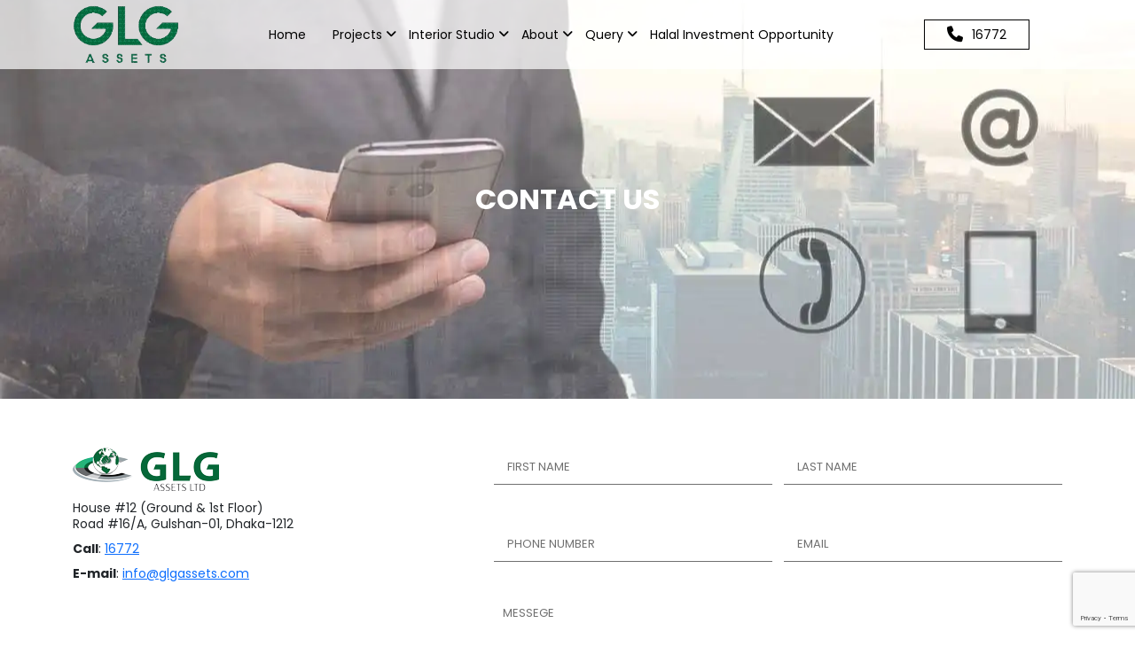

--- FILE ---
content_type: text/html; charset=UTF-8
request_url: https://glgassets.com/contact/
body_size: 13280
content:
<!DOCTYPE html>
<html lang="en-US" prefix="og: https://ogp.me/ns#">
  <head>
    <meta name="msapplication-TileColor" content="#ffffff">
    <meta name="msapplication-TileImage" content="https://i0.wp.com/glgassets.com/wp-content/themes/glg/assets/ms-icon-144x144.png">
    <meta name="theme-color" content="#ffffff">
    <meta charset="utf-8">
    <meta name="viewport" content="width=device-width, initial-scale=1, shrink-to-fit=no">
    <meta name="p:domain_verify" content="4e7a69762015d7a712aeb456cb66b0de"/>
	  <meta name="google-site-verification" content="RuDOUyyCPZj9vZ_Ptrs3Eqm0ia_axJbveXkgjfd08OU" />
    <!--<link rel="preconnect" href="https://fonts.googleapis.com">-->
    <!--<link rel="preconnect" href="https://fonts.gstatic.com" crossorigin>-->
    <!--<link href="https://fonts.googleapis.com/css2?family=Blinker:wght@100;200;300;400;600;700;800;900&display=swap" rel="stylesheet">-->
    <!--<link href="https://fonts.googleapis.com/css2?family=Poppins:ital,wght@0,100;0,200;0,300;0,400;0,500;0,600;0,700;0,800;0,900;1,100;1,200;1,300;1,400;1,500;1,600;1,700;1,800;1,900&family=Sofia+Sans+Semi+Condensed:ital,wght@0,1..1000;1,1..1000&display=swap" rel="stylesheet">-->
    <link rel="stylesheet" href="https://cdnjs.cloudflare.com/ajax/libs/font-awesome/6.6.0/css/all.min.css"/>
		  <!-- Google Tag Manager -->
	<!-- <script>(function(w,d,s,l,i){w[l]=w[l]||[];w[l].push({'gtm.start':
	new Date().getTime(),event:'gtm.js'});var f=d.getElementsByTagName(s)[0],
	j=d.createElement(s),dl=l!='dataLayer'?'&l='+l:'';j.async=true;j.src=
	'https://www.googletagmanager.com/gtm.js?id='+i+dl;f.parentNode.insertBefore(j,f);
	})(window,document,'script','dataLayer','GTM-5JGMGJL');</script> -->
    	<style>img:is([sizes="auto" i], [sizes^="auto," i]) { contain-intrinsic-size: 3000px 1500px }</style>
	
<!-- Google Tag Manager for WordPress by gtm4wp.com -->
<script data-cfasync="false" data-pagespeed-no-defer>
	var gtm4wp_datalayer_name = "dataLayer";
	var dataLayer = dataLayer || [];

	const gtm4wp_scrollerscript_debugmode         = false;
	const gtm4wp_scrollerscript_callbacktime      = 100;
	const gtm4wp_scrollerscript_readerlocation    = 150;
	const gtm4wp_scrollerscript_contentelementid  = "content";
	const gtm4wp_scrollerscript_scannertime       = 60;
</script>
<!-- End Google Tag Manager for WordPress by gtm4wp.com -->
<!-- Search Engine Optimization by Rank Math PRO - https://rankmath.com/ -->
<title>Contact Us - GLG Assets Ltd</title>
<meta name="robots" content="follow, index, max-snippet:-1, max-video-preview:-1, max-image-preview:large"/>
<link rel="canonical" href="https://glgassets.com/contact/" />
<meta property="og:locale" content="en_US" />
<meta property="og:type" content="article" />
<meta property="og:title" content="Contact Us - GLG Assets Ltd" />
<meta property="og:url" content="https://glgassets.com/contact/" />
<meta property="og:site_name" content="GLG Assets Ltd" />
<meta property="og:updated_time" content="2023-08-14T17:05:57+06:00" />
<meta property="og:image" content="https://i0.wp.com/glgassets.com/wp-content/uploads/2020/11/Contact-us.jpg" />
<meta property="og:image:secure_url" content="https://i0.wp.com/glgassets.com/wp-content/uploads/2020/11/Contact-us.jpg" />
<meta property="og:image:width" content="1280" />
<meta property="og:image:height" content="603" />
<meta property="og:image:alt" content="GLG Contact us" />
<meta property="og:image:type" content="image/jpeg" />
<meta name="twitter:card" content="summary_large_image" />
<meta name="twitter:title" content="Contact Us - GLG Assets Ltd" />
<meta name="twitter:image" content="https://i0.wp.com/glgassets.com/wp-content/uploads/2020/11/Contact-us.jpg" />
<meta name="twitter:label1" content="Time to read" />
<meta name="twitter:data1" content="Less than a minute" />
<script type="application/ld+json" class="rank-math-schema-pro">{"@context":"https://schema.org","@graph":[{"@type":"BreadcrumbList","@id":"https://glgassets.com/contact/#breadcrumb","itemListElement":[{"@type":"ListItem","position":"1","item":{"@id":"https://glgassets.com","name":"Home"}},{"@type":"ListItem","position":"2","item":{"@id":"https://glgassets.com/contact/","name":"Contact Us"}}]}]}</script>
<!-- /Rank Math WordPress SEO plugin -->

<link rel='dns-prefetch' href='//maps.googleapis.com' />
<link rel='dns-prefetch' href='//cdnjs.cloudflare.com' />
<link rel='dns-prefetch' href='//i0.wp.com' />
<link rel='dns-prefetch' href='//www.googletagmanager.com' />
<link href='https://i0.wp.com' rel='preconnect' />
<style id='wp-emoji-styles-inline-css' type='text/css'>

	img.wp-smiley, img.emoji {
		display: inline !important;
		border: none !important;
		box-shadow: none !important;
		height: 1em !important;
		width: 1em !important;
		margin: 0 0.07em !important;
		vertical-align: -0.1em !important;
		background: none !important;
		padding: 0 !important;
	}
</style>
<link rel='stylesheet' id='wp-block-library-css' href='https://glgassets.com/wp-includes/css/dist/block-library/style.min.css?ver=6.8.3' type='text/css' media='all' />
<style id='classic-theme-styles-inline-css' type='text/css'>
/*! This file is auto-generated */
.wp-block-button__link{color:#fff;background-color:#32373c;border-radius:9999px;box-shadow:none;text-decoration:none;padding:calc(.667em + 2px) calc(1.333em + 2px);font-size:1.125em}.wp-block-file__button{background:#32373c;color:#fff;text-decoration:none}
</style>
<link rel='stylesheet' id='wp-components-css' href='https://glgassets.com/wp-includes/css/dist/components/style.min.css?ver=6.8.3' type='text/css' media='all' />
<link rel='stylesheet' id='wp-preferences-css' href='https://glgassets.com/wp-includes/css/dist/preferences/style.min.css?ver=6.8.3' type='text/css' media='all' />
<link rel='stylesheet' id='wp-block-editor-css' href='https://glgassets.com/wp-includes/css/dist/block-editor/style.min.css?ver=6.8.3' type='text/css' media='all' />
<link rel='stylesheet' id='popup-maker-block-library-style-css' href='https://glgassets.com/wp-content/plugins/popup-maker/dist/packages/block-library-style.css?ver=dbea705cfafe089d65f1' type='text/css' media='all' />
<style id='global-styles-inline-css' type='text/css'>
:root{--wp--preset--aspect-ratio--square: 1;--wp--preset--aspect-ratio--4-3: 4/3;--wp--preset--aspect-ratio--3-4: 3/4;--wp--preset--aspect-ratio--3-2: 3/2;--wp--preset--aspect-ratio--2-3: 2/3;--wp--preset--aspect-ratio--16-9: 16/9;--wp--preset--aspect-ratio--9-16: 9/16;--wp--preset--color--black: #000000;--wp--preset--color--cyan-bluish-gray: #abb8c3;--wp--preset--color--white: #ffffff;--wp--preset--color--pale-pink: #f78da7;--wp--preset--color--vivid-red: #cf2e2e;--wp--preset--color--luminous-vivid-orange: #ff6900;--wp--preset--color--luminous-vivid-amber: #fcb900;--wp--preset--color--light-green-cyan: #7bdcb5;--wp--preset--color--vivid-green-cyan: #00d084;--wp--preset--color--pale-cyan-blue: #8ed1fc;--wp--preset--color--vivid-cyan-blue: #0693e3;--wp--preset--color--vivid-purple: #9b51e0;--wp--preset--gradient--vivid-cyan-blue-to-vivid-purple: linear-gradient(135deg,rgba(6,147,227,1) 0%,rgb(155,81,224) 100%);--wp--preset--gradient--light-green-cyan-to-vivid-green-cyan: linear-gradient(135deg,rgb(122,220,180) 0%,rgb(0,208,130) 100%);--wp--preset--gradient--luminous-vivid-amber-to-luminous-vivid-orange: linear-gradient(135deg,rgba(252,185,0,1) 0%,rgba(255,105,0,1) 100%);--wp--preset--gradient--luminous-vivid-orange-to-vivid-red: linear-gradient(135deg,rgba(255,105,0,1) 0%,rgb(207,46,46) 100%);--wp--preset--gradient--very-light-gray-to-cyan-bluish-gray: linear-gradient(135deg,rgb(238,238,238) 0%,rgb(169,184,195) 100%);--wp--preset--gradient--cool-to-warm-spectrum: linear-gradient(135deg,rgb(74,234,220) 0%,rgb(151,120,209) 20%,rgb(207,42,186) 40%,rgb(238,44,130) 60%,rgb(251,105,98) 80%,rgb(254,248,76) 100%);--wp--preset--gradient--blush-light-purple: linear-gradient(135deg,rgb(255,206,236) 0%,rgb(152,150,240) 100%);--wp--preset--gradient--blush-bordeaux: linear-gradient(135deg,rgb(254,205,165) 0%,rgb(254,45,45) 50%,rgb(107,0,62) 100%);--wp--preset--gradient--luminous-dusk: linear-gradient(135deg,rgb(255,203,112) 0%,rgb(199,81,192) 50%,rgb(65,88,208) 100%);--wp--preset--gradient--pale-ocean: linear-gradient(135deg,rgb(255,245,203) 0%,rgb(182,227,212) 50%,rgb(51,167,181) 100%);--wp--preset--gradient--electric-grass: linear-gradient(135deg,rgb(202,248,128) 0%,rgb(113,206,126) 100%);--wp--preset--gradient--midnight: linear-gradient(135deg,rgb(2,3,129) 0%,rgb(40,116,252) 100%);--wp--preset--font-size--small: 13px;--wp--preset--font-size--medium: 20px;--wp--preset--font-size--large: 36px;--wp--preset--font-size--x-large: 42px;--wp--preset--spacing--20: 0.44rem;--wp--preset--spacing--30: 0.67rem;--wp--preset--spacing--40: 1rem;--wp--preset--spacing--50: 1.5rem;--wp--preset--spacing--60: 2.25rem;--wp--preset--spacing--70: 3.38rem;--wp--preset--spacing--80: 5.06rem;--wp--preset--shadow--natural: 6px 6px 9px rgba(0, 0, 0, 0.2);--wp--preset--shadow--deep: 12px 12px 50px rgba(0, 0, 0, 0.4);--wp--preset--shadow--sharp: 6px 6px 0px rgba(0, 0, 0, 0.2);--wp--preset--shadow--outlined: 6px 6px 0px -3px rgba(255, 255, 255, 1), 6px 6px rgba(0, 0, 0, 1);--wp--preset--shadow--crisp: 6px 6px 0px rgba(0, 0, 0, 1);}:where(.is-layout-flex){gap: 0.5em;}:where(.is-layout-grid){gap: 0.5em;}body .is-layout-flex{display: flex;}.is-layout-flex{flex-wrap: wrap;align-items: center;}.is-layout-flex > :is(*, div){margin: 0;}body .is-layout-grid{display: grid;}.is-layout-grid > :is(*, div){margin: 0;}:where(.wp-block-columns.is-layout-flex){gap: 2em;}:where(.wp-block-columns.is-layout-grid){gap: 2em;}:where(.wp-block-post-template.is-layout-flex){gap: 1.25em;}:where(.wp-block-post-template.is-layout-grid){gap: 1.25em;}.has-black-color{color: var(--wp--preset--color--black) !important;}.has-cyan-bluish-gray-color{color: var(--wp--preset--color--cyan-bluish-gray) !important;}.has-white-color{color: var(--wp--preset--color--white) !important;}.has-pale-pink-color{color: var(--wp--preset--color--pale-pink) !important;}.has-vivid-red-color{color: var(--wp--preset--color--vivid-red) !important;}.has-luminous-vivid-orange-color{color: var(--wp--preset--color--luminous-vivid-orange) !important;}.has-luminous-vivid-amber-color{color: var(--wp--preset--color--luminous-vivid-amber) !important;}.has-light-green-cyan-color{color: var(--wp--preset--color--light-green-cyan) !important;}.has-vivid-green-cyan-color{color: var(--wp--preset--color--vivid-green-cyan) !important;}.has-pale-cyan-blue-color{color: var(--wp--preset--color--pale-cyan-blue) !important;}.has-vivid-cyan-blue-color{color: var(--wp--preset--color--vivid-cyan-blue) !important;}.has-vivid-purple-color{color: var(--wp--preset--color--vivid-purple) !important;}.has-black-background-color{background-color: var(--wp--preset--color--black) !important;}.has-cyan-bluish-gray-background-color{background-color: var(--wp--preset--color--cyan-bluish-gray) !important;}.has-white-background-color{background-color: var(--wp--preset--color--white) !important;}.has-pale-pink-background-color{background-color: var(--wp--preset--color--pale-pink) !important;}.has-vivid-red-background-color{background-color: var(--wp--preset--color--vivid-red) !important;}.has-luminous-vivid-orange-background-color{background-color: var(--wp--preset--color--luminous-vivid-orange) !important;}.has-luminous-vivid-amber-background-color{background-color: var(--wp--preset--color--luminous-vivid-amber) !important;}.has-light-green-cyan-background-color{background-color: var(--wp--preset--color--light-green-cyan) !important;}.has-vivid-green-cyan-background-color{background-color: var(--wp--preset--color--vivid-green-cyan) !important;}.has-pale-cyan-blue-background-color{background-color: var(--wp--preset--color--pale-cyan-blue) !important;}.has-vivid-cyan-blue-background-color{background-color: var(--wp--preset--color--vivid-cyan-blue) !important;}.has-vivid-purple-background-color{background-color: var(--wp--preset--color--vivid-purple) !important;}.has-black-border-color{border-color: var(--wp--preset--color--black) !important;}.has-cyan-bluish-gray-border-color{border-color: var(--wp--preset--color--cyan-bluish-gray) !important;}.has-white-border-color{border-color: var(--wp--preset--color--white) !important;}.has-pale-pink-border-color{border-color: var(--wp--preset--color--pale-pink) !important;}.has-vivid-red-border-color{border-color: var(--wp--preset--color--vivid-red) !important;}.has-luminous-vivid-orange-border-color{border-color: var(--wp--preset--color--luminous-vivid-orange) !important;}.has-luminous-vivid-amber-border-color{border-color: var(--wp--preset--color--luminous-vivid-amber) !important;}.has-light-green-cyan-border-color{border-color: var(--wp--preset--color--light-green-cyan) !important;}.has-vivid-green-cyan-border-color{border-color: var(--wp--preset--color--vivid-green-cyan) !important;}.has-pale-cyan-blue-border-color{border-color: var(--wp--preset--color--pale-cyan-blue) !important;}.has-vivid-cyan-blue-border-color{border-color: var(--wp--preset--color--vivid-cyan-blue) !important;}.has-vivid-purple-border-color{border-color: var(--wp--preset--color--vivid-purple) !important;}.has-vivid-cyan-blue-to-vivid-purple-gradient-background{background: var(--wp--preset--gradient--vivid-cyan-blue-to-vivid-purple) !important;}.has-light-green-cyan-to-vivid-green-cyan-gradient-background{background: var(--wp--preset--gradient--light-green-cyan-to-vivid-green-cyan) !important;}.has-luminous-vivid-amber-to-luminous-vivid-orange-gradient-background{background: var(--wp--preset--gradient--luminous-vivid-amber-to-luminous-vivid-orange) !important;}.has-luminous-vivid-orange-to-vivid-red-gradient-background{background: var(--wp--preset--gradient--luminous-vivid-orange-to-vivid-red) !important;}.has-very-light-gray-to-cyan-bluish-gray-gradient-background{background: var(--wp--preset--gradient--very-light-gray-to-cyan-bluish-gray) !important;}.has-cool-to-warm-spectrum-gradient-background{background: var(--wp--preset--gradient--cool-to-warm-spectrum) !important;}.has-blush-light-purple-gradient-background{background: var(--wp--preset--gradient--blush-light-purple) !important;}.has-blush-bordeaux-gradient-background{background: var(--wp--preset--gradient--blush-bordeaux) !important;}.has-luminous-dusk-gradient-background{background: var(--wp--preset--gradient--luminous-dusk) !important;}.has-pale-ocean-gradient-background{background: var(--wp--preset--gradient--pale-ocean) !important;}.has-electric-grass-gradient-background{background: var(--wp--preset--gradient--electric-grass) !important;}.has-midnight-gradient-background{background: var(--wp--preset--gradient--midnight) !important;}.has-small-font-size{font-size: var(--wp--preset--font-size--small) !important;}.has-medium-font-size{font-size: var(--wp--preset--font-size--medium) !important;}.has-large-font-size{font-size: var(--wp--preset--font-size--large) !important;}.has-x-large-font-size{font-size: var(--wp--preset--font-size--x-large) !important;}
:where(.wp-block-post-template.is-layout-flex){gap: 1.25em;}:where(.wp-block-post-template.is-layout-grid){gap: 1.25em;}
:where(.wp-block-columns.is-layout-flex){gap: 2em;}:where(.wp-block-columns.is-layout-grid){gap: 2em;}
:root :where(.wp-block-pullquote){font-size: 1.5em;line-height: 1.6;}
</style>
<link rel='stylesheet' id='contact-form-7-css' href='https://glgassets.com/wp-content/plugins/contact-form-7/includes/css/styles.css?ver=6.1.4' type='text/css' media='all' />
<link rel='stylesheet' id='toc-screen-css' href='https://glgassets.com/wp-content/plugins/table-of-contents-plus/screen.min.css?ver=2411.1' type='text/css' media='all' />
<link rel='stylesheet' id='wpsl-styles-css' href='https://glgassets.com/wp-content/plugins/wp-store-locator/css/styles.min.css?ver=2.2.261' type='text/css' media='all' />
<link rel='stylesheet' id='search-filter-plugin-styles-css' href='https://glgassets.com/wp-content/plugins/search-filter-pro/public/assets/css/search-filter.min.css?ver=2.5.13' type='text/css' media='all' />
<link rel='stylesheet' id='owl-slider-css' href='https://cdnjs.cloudflare.com/ajax/libs/OwlCarousel2/2.3.4/assets/owl.carousel.min.css?ver=6.8.3' type='text/css' media='all' />
<link rel='stylesheet' id='wp_core-css' href='https://glgassets.com/wp-content/themes/glg/assets/css/wp-core.css?ver=6.8.3' type='text/css' media='all' />
<link rel='stylesheet' id='slick-css' href='https://glgassets.com/wp-content/themes/glg/assets/css/slick.css?ver=6.8.3' type='text/css' media='all' />
<link rel='stylesheet' id='slick-theme-css' href='https://glgassets.com/wp-content/themes/glg/assets/css/slick-theme.css?ver=6.8.3' type='text/css' media='all' />
<link rel='stylesheet' id='YouTubePopUp-css' href='https://glgassets.com/wp-content/themes/glg/assets/css/YouTubePopUp.css?ver=6.8.3' type='text/css' media='all' />
<link rel='stylesheet' id='lightbox-css' href='https://glgassets.com/wp-content/themes/glg/assets/css/lightbox.min.css?ver=6.8.3' type='text/css' media='all' />
<link rel='stylesheet' id='fancybox-css' href='https://glgassets.com/wp-content/themes/glg/assets/css/fancybox.css?ver=6.8.3' type='text/css' media='all' />
<link rel='stylesheet' id='aos-css' href='https://glgassets.com/wp-content/themes/glg/assets/css/aos.css?ver=6.8.3' type='text/css' media='all' />
<link rel='stylesheet' id='mmenu-css' href='https://glgassets.com/wp-content/themes/glg/assets/css/mmenu-light.css?ver=6.8.3' type='text/css' media='all' />
<link rel='stylesheet' id='bootstrap-css-css' href='https://glgassets.com/wp-content/themes/glg/assets/css/bootstrap.min.css?ver=6.8.3' type='text/css' media='all' />
<link rel='stylesheet' id='main-css' href='https://glgassets.com/wp-content/themes/glg/assets/css/main.css?ver=6.8.3' type='text/css' media='all' />
<link rel='stylesheet' id='dsasglg-css' href='https://glgassets.com/wp-content/themes/glg/style.css?ver=6.8.3' type='text/css' media='all' />
<script type="text/javascript" src="https://glgassets.com/wp-includes/js/jquery/jquery.min.js?ver=3.7.1" id="jquery-core-js"></script>
<script type="text/javascript" src="https://glgassets.com/wp-includes/js/jquery/jquery-migrate.min.js?ver=3.4.1" id="jquery-migrate-js"></script>
<script type="text/javascript" src="https://glgassets.com/wp-content/plugins/duracelltomi-google-tag-manager/dist/js/analytics-talk-content-tracking.js?ver=1.22.3" id="gtm4wp-scroll-tracking-js"></script>
<script type="text/javascript" id="search-filter-plugin-build-js-extra">
/* <![CDATA[ */
var SF_LDATA = {"ajax_url":"https:\/\/glgassets.com\/wp-admin\/admin-ajax.php","home_url":"https:\/\/glgassets.com\/","extensions":[]};
/* ]]> */
</script>
<script type="text/javascript" src="https://glgassets.com/wp-content/plugins/search-filter-pro/public/assets/js/search-filter-build.min.js?ver=2.5.13" id="search-filter-plugin-build-js"></script>
<script type="text/javascript" src="https://glgassets.com/wp-content/plugins/search-filter-pro/public/assets/js/chosen.jquery.min.js?ver=2.5.13" id="search-filter-plugin-chosen-js"></script>
<link rel="https://api.w.org/" href="https://glgassets.com/wp-json/" /><link rel="alternate" title="JSON" type="application/json" href="https://glgassets.com/wp-json/wp/v2/pages/10" /><link rel="EditURI" type="application/rsd+xml" title="RSD" href="https://glgassets.com/xmlrpc.php?rsd" />
<meta name="generator" content="WordPress 6.8.3" />
<link rel='shortlink' href='https://glgassets.com/?p=10' />
<link rel="alternate" title="oEmbed (JSON)" type="application/json+oembed" href="https://glgassets.com/wp-json/oembed/1.0/embed?url=https%3A%2F%2Fglgassets.com%2Fcontact%2F" />
<link rel="alternate" title="oEmbed (XML)" type="text/xml+oembed" href="https://glgassets.com/wp-json/oembed/1.0/embed?url=https%3A%2F%2Fglgassets.com%2Fcontact%2F&#038;format=xml" />
<meta name="generator" content="Site Kit by Google 1.170.0" />
<!-- Google Tag Manager for WordPress by gtm4wp.com -->
<!-- GTM Container placement set to automatic -->
<script data-cfasync="false" data-pagespeed-no-defer type="text/javascript">
	var dataLayer_content = {"pageTitle":"Contact Us - GLG Assets Ltd","pagePostType":"page","pagePostType2":"single-page","pagePostAuthor":"GLG Admin","browserName":"","browserVersion":"","browserEngineName":"","browserEngineVersion":"","osName":"","osVersion":"","deviceType":"","deviceManufacturer":"","deviceModel":"","postID":10};
	dataLayer.push( dataLayer_content );
</script>
<script data-cfasync="false" data-pagespeed-no-defer type="text/javascript">
(function(w,d,s,l,i){w[l]=w[l]||[];w[l].push({'gtm.start':
new Date().getTime(),event:'gtm.js'});var f=d.getElementsByTagName(s)[0],
j=d.createElement(s),dl=l!='dataLayer'?'&l='+l:'';j.async=true;j.src=
'//www.googletagmanager.com/gtm.js?id='+i+dl;f.parentNode.insertBefore(j,f);
})(window,document,'script','dataLayer','GTM-5JGMGJL');
</script>
<!-- End Google Tag Manager for WordPress by gtm4wp.com -->    <link rel="preconnect" href="https://fonts.googleapis.com">
    <link rel="preconnect" href="https://fonts.gstatic.com" crossorigin>
    
    <link href="https://fonts.googleapis.com/css2?family=Poppins:wght@300;400;500;600;700&family=Sofia+Sans+Semi+Condensed:ital,wght@0,1..1000;1,1..1000&display=swap" rel="stylesheet">
    <link href="https://fonts.googleapis.com/css2?family=Yaldevi:wght@200..700&display=swap" rel="stylesheet">
    <link href="https://fonts.googleapis.com/css2?family=Gulzar&family=Gurajada&family=Gwendolyn:wght@400;700&family=Katibeh&display=swap" rel="stylesheet">
    <link rel="stylesheet" href="https://cdnjs.cloudflare.com/ajax/libs/font-awesome/6.6.0/css/all.min.css"/>
<link rel="icon" href="https://i0.wp.com/glgassets.com/wp-content/uploads/2020/11/cropped-Logo-GLG-1-1-1-32x32.png" sizes="32x32" />
<link rel="icon" href="https://i0.wp.com/glgassets.com/wp-content/uploads/2020/11/cropped-Logo-GLG-1-1-1-192x192.png" sizes="192x192" />
<link rel="apple-touch-icon" href="https://i0.wp.com/glgassets.com/wp-content/uploads/2020/11/cropped-Logo-GLG-1-1-1-180x180.png" />
<meta name="msapplication-TileImage" content="https://i0.wp.com/glgassets.com/wp-content/uploads/2020/11/cropped-Logo-GLG-1-1-1-270x270.png" />
		<style type="text/css" id="wp-custom-css">
			body{
	overflow-x: hidden
}
.fixedleftBottom{
	position: fixed;
	left: 25px;
	bottom: 25px;
	font-size: 30px;
	color: #fff;
	padding: 10px;
	border-radius: 50%;
	background: #25d366;
	transition: 0.5s;
	display: flex;
	justify-content: center;
	align-items: center;
	width: 50px;
	height: 50px;
	z-index: 99;
}
.fixedleftBottom:hover, .fixedleftBottom:active{
	background-color: #056839;
	color: #fff;
	text-decoration: none;
}
@media (min-width: 1200px){
	.fixedleftBottom{
		font-size: 40px;
		width: 60px;
		height: 60px;
	}
}
.fixedleftBottomCall{
	position: fixed;
	left: 25px;
	bottom: 80px;
	font-size: 14px;
	color: #fff;
	padding: 10px;
	border-radius: 50%;
	background: #000;
	transition: 0.5s;
	display: flex;
	justify-content: center;
	align-items: center;
	flex-direction: column;
	width: 50px;
	height: 50px;
	z-index: 99;
	line-height: 1.8;
}
.fixedleftBottomCall:hover, .fixedleftBottomCall:active{
	background-color: #444;
	color: #fff;
	text-decoration: none;
}
@media (min-width: 1200px){
	.fixedleftBottomCall{
		width: 60px;
		height: 60px;
		bottom: 100px
	}
}
.pageBanner, mainBanner{
	position: relative;
	//z-index:1;
}
.mainBanner:after, .pageBanner:after{
	background: rgba(0,0,0,0.39);
    content: '';
    display: block;
    position: absolute;
    top: 0px;
    left: 0px;
    width: 100%;
    height: 100%;
	//z-index:2;
}
.aspageBanner > *, .asmainBanner > *{
	z-index:3;
	position: relative;
}
.asds_site_logo img{
	height: auto;
	max-height:55px;
	width: auto;
	max-width: 100%;
	object-fit: contain;
}

.splocation_img iframe{
	width: 100%;
}

#sticky-social-icons-container ul li{
	margin:5px 0px;
}
#desktopMenu li a{
	text-decoration: none;
}


.mainBanner button{display:none!important;}

.mainBanner:after, .pageBanner:after{
	display:none;
}

.mainBanner .slick-slide img{
	filter:brightness(0.9);
}

.asHeader{
	z-index:9999;
}

.youtube_video{
	height:300px;
	background-image:url('https://i0.wp.com/glgassets.com/wp-content/uploads/2021/09/Lake-Breeze-scaled.jpg');
	position:relative;
	background-repeat:no-repeat;
	background-size:cover;
	padding:0px!important;
}
.youtube_video::before{
	background-color:#d9d9d9eb;
	width:100%;
	height:100%;
	position:absolute;
	display:block;
	content:'';
	z-index:7;
}

.youtube_video img{
	width:80px!important;
	//filter:invert(1)!important;
}

.youtube_video a{
	display:flex!important;
	justify-content:center;
	align-items:center;
	padding:20px!important;
	display:inline-block;
	width:100%;
	height:100%;
	text-align:center;
	z-index:8;
}

.s_project_topCntnt .col-12{
	display:flex;
	flex-direction:column;
	justify-content:space-between;
}


@media only screen and (min-width:992px){
	
.recentBlog{
	display:flex!important;
	flex-wrap:wrap;
}

.recentBlog li{
	width:33.33%;
	padding:10px 10px;
}
}


.recentBlogInner{
	display:block!important;
}

.recentBlogInner .mediaImg{
	width:100%!important;
}


.recentBlogInner .mediaImg img{
	width:100%;
	height:250px!important;
}
@media only screen and (min-width:992px){
	.blogArchiveOuter{
	display:flex;
	flex-wrap:wrap;
}
.blogArchiveOuter .blog_archive{
	width:31.33%;
	padding-left:10px;
	padding-right:10px;
	margin:10px 10px;
}
}

.data_id_field{
	opacity:0;
	z-index:-999;
	height:1px;
	position:absolute;
	top:-100px;
	color:#fff;
	background-color:#00000014;
}
.data_title{
	opacity:0;
	height:1px;
	z-index:-999;
	position:absolute;
	top:-100px;
	color:#fff;
	background-color:#00000014;
}
.modal-body p{
	margin:0px;
}

.wpcf7-submit{
	border:1px solid black!important;
	background-color:green;
}

@media only screen and (min-width:992px){
	#wpsl-search-wrap form{
		display:flex;
		flex-wrap:wrap;
	}
	
	#wpsl-category label{
		margin-left:20px;
		white-space:nowrap;
	}
	.wpsl-dropdown{
		margin-left:20px;
	}
	
	.wpsl-input{
		display: flex!important;
    align-items: center;
	}
	#wpsl-category{
		display: flex!important;
    align-items: center;
	}
}

.glg_home_counter .row>div:last-child .glgHpCnt .plus_icon{
	display:none;
}


.mainBanner .item img{
	height:500px;
}
/* @media only screen and (min-width:600px){
	.mainBanner .item img{
		height:600px;
	}
} */

@media only screen and (min-width:700px){
	.mainBanner .item img{
		height:600px;
	}
}

.mainBanner .item{
	height:auto;
}

@media only screen and (min-width:1300px){
	.mainBanner .item img{
		height:100%;
	}
	.mainBanner .item{
		height:100vh;
	}
}
/* popup form */
/* #contact-form-popup{
	background: #0008;
	justify-content: center;
	display: flex !important;
	align-items: center;
	z-index: 9999;
}
.sdl_modal_close{
	font-size: 32px;
}
.sdl_cls_btn{
	outline: none !important;
  box-shadow: none !important;
}
#contact-form-popup h2{
	font-size:24px;
}
#contact-form-popup .wpcf7-not-valid-tip {
    color: red;
    font-size: 14px;
    margin-top: 5px;
} */
.sp_sliderBody .slick-arrow-left{
	z-index:9;	
}
.asHeader{
	z-index:999;
}
.modal-overlay .modal-dialog {
    z-index: 10000; 
  }
  .modal-backdrop {
    z-index: 9999; 
  }
  .sdl_cls_btn i {
    font-size: 18px;
    color: #000;
  }
.sdl_modal{
/* 	display: flex !important;
	align-items: center; */
	background: #0008;
}
.sdl_modal h2{
	font-size:24px;
	color:#394041;
}
.sdl_modal .submitBtn{
	width: 100%;
	background: #0D6E4B;
	color: #fff;
	border:0 !important;
	text-transform:uppercase;
}
.sdl_modal .submitBtn:hover{
	background:#1a875f;
		color:#fff !important;
}
.sdl_modal .modal-content{
	background: #dedfd3;
}
@media (min-width:768px){
	.sdl_modal .modal-content{
		padding: 12px 30px 0 30px;
	}
}
.sdl_modal input{
	border: 1px solid #cfcfcf !important;
	border-radius:4px;
	height:45px;
}
.sdl_cls_btn{
	right: 3px;
	position: absolute;
	top: 4px;
}
.sdl_modal .modal-dialog {
	top:20%;
}
		</style>
		  </head>
  <body class="wp-singular page-template page-template-page-templates page-template-contact-page-temp page-template-page-templatescontact-page-temp-php page page-id-10 wp-theme-glg">
    <div class="dsWrapper">
          <header>
        <div class="container">
            <div class="hdrWrpr">
                <div class="siteLogo">
                  <a href="https://glgassets.com">
                      <img width="190" height="105" src="https://i0.wp.com/glgassets.com/wp-content/uploads/2026/01/GLG_Logo_final.png" alt="GLG Assets Ltd"/>
                  </a>
                </div>
                <div class="siteMenu">
                    <div class="mmenu">
                        <div id="glgMenu" class="menu-main-menu-container"><ul id="menu-main-menu" class=""><li id="menu-item-220" class="menu-item menu-item-type-custom menu-item-object-custom menu-item-home menu-item-220"><a href="https://glgassets.com/">Home</a></li>
<li id="menu-item-4087" class="menu-item menu-item-type-custom menu-item-object-custom menu-item-has-children menu-item-4087"><a href="#">Projects</a>
<ul class="sub-menu">
	<li id="menu-item-4232" class="menu-item menu-item-type-custom menu-item-object-custom menu-item-4232"><a href="https://glgassets.com/project/?_sft_project_cat=ongoing-projects">Ongoing</a></li>
	<li id="menu-item-4233" class="menu-item menu-item-type-custom menu-item-object-custom menu-item-4233"><a href="https://glgassets.com/project/?_sft_project_cat=completed-project">Handedover</a></li>
	<li id="menu-item-4234" class="menu-item menu-item-type-custom menu-item-object-custom menu-item-4234"><a href="https://glgassets.com/project/?_sft_project_cat=upcoming-projects">Upcoming</a></li>
</ul>
</li>
<li id="menu-item-2480" class="menu-item menu-item-type-custom menu-item-object-custom menu-item-has-children menu-item-2480"><a href="#">Interior Studio</a>
<ul class="sub-menu">
	<li id="menu-item-4231" class="menu-item menu-item-type-post_type menu-item-object-page menu-item-4231"><a href="https://glgassets.com/explore/">Explore</a></li>
</ul>
</li>
<li id="menu-item-71" class="menu-item menu-item-type-custom menu-item-object-custom menu-item-has-children menu-item-71"><a href="https://glgassets.com/about-us/">About</a>
<ul class="sub-menu">
	<li id="menu-item-4180" class="menu-item menu-item-type-post_type menu-item-object-page menu-item-4180"><a href="https://glgassets.com/values/">About Us</a></li>
	<li id="menu-item-97" class="menu-item menu-item-type-post_type menu-item-object-page menu-item-97"><a href="https://glgassets.com/management-team/">Management Team</a></li>
</ul>
</li>
<li id="menu-item-4128" class="menu-item menu-item-type-custom menu-item-object-custom menu-item-has-children menu-item-4128"><a href="#">Query</a>
<ul class="sub-menu">
	<li id="menu-item-4129" class="menu-item menu-item-type-post_type menu-item-object-page menu-item-4129"><a href="https://glgassets.com/buyers/">Buyers</a></li>
	<li id="menu-item-4130" class="menu-item menu-item-type-post_type menu-item-object-page menu-item-4130"><a href="https://glgassets.com/land-wanted/">Land Wanted</a></li>
</ul>
</li>
<li id="menu-item-4562" class="menu-item menu-item-type-post_type menu-item-object-page menu-item-4562"><a href="https://glgassets.com/halal-investment-opportunity/">Halal Investment Opportunity</a></li>
</ul></div>                    </div>
                    <div class="dmenu">
                      <div class="mainMenu"><ul id="menu-main-menu-1" class="nav"><li class="menu-item menu-item-type-custom menu-item-object-custom menu-item-home menu-item-220"><a href="https://glgassets.com/">Home</a></li>
<li class="menu-item menu-item-type-custom menu-item-object-custom menu-item-has-children menu-item-4087"><a href="#">Projects</a>
<ul class="sub-menu">
	<li class="menu-item menu-item-type-custom menu-item-object-custom menu-item-4232"><a href="https://glgassets.com/project/?_sft_project_cat=ongoing-projects">Ongoing</a></li>
	<li class="menu-item menu-item-type-custom menu-item-object-custom menu-item-4233"><a href="https://glgassets.com/project/?_sft_project_cat=completed-project">Handedover</a></li>
	<li class="menu-item menu-item-type-custom menu-item-object-custom menu-item-4234"><a href="https://glgassets.com/project/?_sft_project_cat=upcoming-projects">Upcoming</a></li>
</ul>
</li>
<li class="menu-item menu-item-type-custom menu-item-object-custom menu-item-has-children menu-item-2480"><a href="#">Interior Studio</a>
<ul class="sub-menu">
	<li class="menu-item menu-item-type-post_type menu-item-object-page menu-item-4231"><a href="https://glgassets.com/explore/">Explore</a></li>
</ul>
</li>
<li class="menu-item menu-item-type-custom menu-item-object-custom menu-item-has-children menu-item-71"><a href="https://glgassets.com/about-us/">About</a>
<ul class="sub-menu">
	<li class="menu-item menu-item-type-post_type menu-item-object-page menu-item-4180"><a href="https://glgassets.com/values/">About Us</a></li>
	<li class="menu-item menu-item-type-post_type menu-item-object-page menu-item-97"><a href="https://glgassets.com/management-team/">Management Team</a></li>
</ul>
</li>
<li class="menu-item menu-item-type-custom menu-item-object-custom menu-item-has-children menu-item-4128"><a href="#">Query</a>
<ul class="sub-menu">
	<li class="menu-item menu-item-type-post_type menu-item-object-page menu-item-4129"><a href="https://glgassets.com/buyers/">Buyers</a></li>
	<li class="menu-item menu-item-type-post_type menu-item-object-page menu-item-4130"><a href="https://glgassets.com/land-wanted/">Land Wanted</a></li>
</ul>
</li>
<li class="menu-item menu-item-type-post_type menu-item-object-page menu-item-4562"><a href="https://glgassets.com/halal-investment-opportunity/">Halal Investment Opportunity</a></li>
</ul></div>                    </div>
                </div>
                <div class="hlpBtn">
                    <a href="tel:16772" class="primaty-btn"><i class="fa-solid fa-phone"></i><span>16772</span></a>
                    <a href="#glgMenu" class="mmenuBtn"><i class="fa-solid fa-bars"></i></a>
                </div>
            </div>
        </div>
    </header>
  <!-- End Header area --><div class="pageBanner" style="background-image: url(https://i0.wp.com/glgassets.com/wp-content/uploads/2020/11/Contact-us.jpg);">
            <div class="container">
			    <div class="pgBnrWrpr">
                    <h2><h2>Contact Us</h2></h2>
                </div>
            </div>
        </div><section>
    <div class="contactMain">
        <div class="container">
            <div class="row">
                <div class="col-md-5">
                    <div class="addresBox">
                        <p><img decoding="async" class="alignnone size-full wp-image-866" src="https://i0.wp.com/glgassets.com/wp-content/uploads/2020/10/logo-new.png" alt="" width="165" height="49" /></p>
<p>House #12 (Ground &amp; 1st Floor)<br />
Road #16/A, Gulshan-01, Dhaka-1212</p>
<p><strong>Call</strong>: <a href="tel:16772">16772</a></p>
<p><strong>E-mail</strong>: <a href="mailto:info@glgassets.com">info@glgassets.com</a></p>
                    </div>
                </div>
                <div class="col-md-7">
                    <div class="contactForm">
<div class="wpcf7 no-js" id="wpcf7-f47-o1" lang="en-US" dir="ltr" data-wpcf7-id="47">
<div class="screen-reader-response"><p role="status" aria-live="polite" aria-atomic="true"></p> <ul></ul></div>
<form action="/contact/#wpcf7-f47-o1" method="post" class="wpcf7-form init" aria-label="Contact form" novalidate="novalidate" data-status="init">
<fieldset class="hidden-fields-container"><input type="hidden" name="_wpcf7" value="47" /><input type="hidden" name="_wpcf7_version" value="6.1.4" /><input type="hidden" name="_wpcf7_locale" value="en_US" /><input type="hidden" name="_wpcf7_unit_tag" value="wpcf7-f47-o1" /><input type="hidden" name="_wpcf7_container_post" value="0" /><input type="hidden" name="_wpcf7_posted_data_hash" value="" /><input type="hidden" name="_wpcf7_recaptcha_response" value="" />
</fieldset>
<div class="glg_contact">
	<p><span class="wpcf7-form-control-wrap" data-name="text-679"><input size="40" maxlength="400" class="wpcf7-form-control wpcf7-text wpcf7-validates-as-required" aria-required="true" aria-invalid="false" placeholder="FIRST NAME" value="" type="text" name="text-679" /></span><br />
<span class="wpcf7-form-control-wrap" data-name="text-264"><input size="40" maxlength="400" class="wpcf7-form-control wpcf7-text wpcf7-validates-as-required" aria-required="true" aria-invalid="false" placeholder="LAST NAME" value="" type="text" name="text-264" /></span><br />
<span class="wpcf7-form-control-wrap" data-name="text-348"><input size="40" maxlength="400" class="wpcf7-form-control wpcf7-text wpcf7-validates-as-required" aria-required="true" aria-invalid="false" placeholder="PHONE NUMBER" value="" type="text" name="text-348" /></span><br />
<span class="wpcf7-form-control-wrap" data-name="email-638"><input size="40" maxlength="400" class="wpcf7-form-control wpcf7-email wpcf7-validates-as-required wpcf7-text wpcf7-validates-as-email" aria-required="true" aria-invalid="false" placeholder="EMAIL" value="" type="email" name="email-638" /></span><br />
<span class="wpcf7-form-control-wrap" data-name="textarea-636"><textarea cols="40" rows="10" maxlength="2000" class="wpcf7-form-control wpcf7-textarea wpcf7-validates-as-required" aria-required="true" aria-invalid="false" placeholder="MESSEGE" name="textarea-636"></textarea></span><br />
<span class="primaty-btn"><input class="wpcf7-form-control wpcf7-submit has-spinner primaty-btn" type="submit" value="Send" /></span>
	</p>
</div><input type='hidden' class='wpcf7-pum' value='{"closepopup":false,"closedelay":0,"openpopup":false,"openpopup_id":0}' /><div class="wpcf7-response-output" aria-hidden="true"></div>
</form>
</div>
</div>                </div>
            </div>
        </div>
    </div>
    <div class="contact_map secMarginTop">
             
                <div class="gMapOuter">
                    <div class="marker" data-address="Road 16/A, Gulshan, Dhaka 1212, Bangladesh" data-lat="23.7811236" data-lng="90.4137551" data-zoom="14"></div>
                </div>
                    
    </div>
</section>
<footer>
        <!-- <div class="ftrCnnt" style="background: linear-gradient(rgba(0, 0, 0, 0.8),rgba(0, 0, 0, 0.8)), url('');"> -->
    <div class="ftrCnnt" style="background: #000;">
        <div class="container">
            <div class="ftrMainCntnt">
                <div class="fAbtInfo">
                    <h3 class="ftrTtl">About GLG</h3>
                    <p>We trust a house is not only an amalgamation of concrete and mortar neither is it a place where you just view enclosed in our walls. We believe in homes the special place that helps you to discover the real you.</p>
<p><a class="btn-primary" href="https://glgassets.com/values/">KNOW MORE</a></p>
                </div>
                <div class="fCntctInfo">
                    <h3 class="ftrTtl">Contact Us</h3>
                    <div class="fcntctLink">
                        <a href="tel:16772">16772</a>
                        <a href="mailto:info@glgassets.com">info@glgassets.com</a>
                    </div>
                    <p>House # 12 (Ground &amp; 1st Floor)<br />
Road # 16/A,<br />
Gulshan-01, Dhaka-1212</p>
                </div>
            </div>

            <div class="ftrBtmCntnt">
                <div class="ftrSocielWrap">
                        <h3>Connect with us</h3>
                        <ul class="ftrSociel"><li><a href="https://www.facebook.com/glgassetsltd/" class="facebook" target="_blank" data-toggle="tooltip" data-placement="bottom" title="Facebook"><i class="fa-classic fa-brands fa-facebook-f"></i></a></li><li><a href="https://www.youtube.com/channel/UC5xHiSFQLfGFew_r_kYXPuw" class="youtube" target="_blank" data-toggle="tooltip" data-placement="bottom" title="Youtube"><i class="fa-classic fa-brands fa-youtube"></i></a></li><li><a href="https://www.instagram.com/glgassetsltd/" class="instagram" target="_blank" data-toggle="tooltip" data-placement="bottom" title="Instagram"><i class="fa-classic fa-brands fa-instagram"></i></a></li><li><a href="https://www.linkedin.com/company/glgassetsltd" class="linkedin" target="_blank" data-toggle="tooltip" data-placement="bottom" title="Linkedin"><i class="fa-classic fa-brands fa-linkedin-in"></i></a></li></ul></div>                <div class="ftrcp_txt">
                    <p>© 2025 GLG ASSETS LTD | All Rights Reserved. Designed & Developed by <a href="https://dusrasoft.com/">DUSRA Soft Ltd</a></p>
                </div>
            </div>
        </div>
    </div>
</footer>

<!-- <noscript><iframe src="https://www.googletagmanager.com/ns.html?id=GTM-5JGMGJL"
height="0" width="0" style="display:none;visibility:hidden"></iframe></noscript> -->
<!-- End Google Tag Manager (noscript) -->
  <script type="speculationrules">
{"prefetch":[{"source":"document","where":{"and":[{"href_matches":"\/*"},{"not":{"href_matches":["\/wp-*.php","\/wp-admin\/*","\/wp-content\/uploads\/*","\/wp-content\/*","\/wp-content\/plugins\/*","\/wp-content\/themes\/glg\/*","\/*\\?(.+)"]}},{"not":{"selector_matches":"a[rel~=\"nofollow\"]"}},{"not":{"selector_matches":".no-prefetch, .no-prefetch a"}}]},"eagerness":"conservative"}]}
</script>

    <script type="text/javascript"> 
    function DownloadFile(url, fileName) {
        //Create XMLHTTP Request.
        var req = new XMLHttpRequest();
        req.open("GET", url, true);
        req.responseType = "blob";
        req.onload = function () {
            //Convert the Byte Data to BLOB object.
            var blob = new Blob([req.response], { type: "application/octetstream" });

            //Check the Browser type and download the File.
            var isIE = false || !!document.documentMode;
            if (isIE) {
                window.navigator.msSaveBlob(blob, fileName);
            } else {
                var url = window.URL || window.webkitURL;
                link = url.createObjectURL(blob);
                var a = document.createElement("a");
                a.setAttribute("download", fileName);
                a.setAttribute("href", link);
                document.body.appendChild(a);
                a.click();
                document.body.removeChild(a);
            }
        };
        req.send();
    };
    document.addEventListener( 'wpcf7mailsent', function( event ) {
        if ( ('852' == event.detail.contactFormId) ) {
            $dlUrl = event.detail.inputs[3].value;
            $dltitle = event.detail.inputs[4].value;
            $dltitle = $dltitle + '.pdf';
            DownloadFile($dlUrl, $dltitle);
        }
    }, false );
    </script>
<script type="text/javascript" src="https://glgassets.com/wp-includes/js/dist/hooks.min.js?ver=4d63a3d491d11ffd8ac6" id="wp-hooks-js"></script>
<script type="text/javascript" src="https://glgassets.com/wp-includes/js/dist/i18n.min.js?ver=5e580eb46a90c2b997e6" id="wp-i18n-js"></script>
<script type="text/javascript" id="wp-i18n-js-after">
/* <![CDATA[ */
wp.i18n.setLocaleData( { 'text direction\u0004ltr': [ 'ltr' ] } );
/* ]]> */
</script>
<script type="text/javascript" src="https://glgassets.com/wp-content/plugins/contact-form-7/includes/swv/js/index.js?ver=6.1.4" id="swv-js"></script>
<script type="text/javascript" id="contact-form-7-js-before">
/* <![CDATA[ */
var wpcf7 = {
    "api": {
        "root": "https:\/\/glgassets.com\/wp-json\/",
        "namespace": "contact-form-7\/v1"
    },
    "cached": 1
};
/* ]]> */
</script>
<script type="text/javascript" src="https://glgassets.com/wp-content/plugins/contact-form-7/includes/js/index.js?ver=6.1.4" id="contact-form-7-js"></script>
<script type="text/javascript" id="toc-front-js-extra">
/* <![CDATA[ */
var tocplus = {"smooth_scroll":"1","visibility_show":"show","visibility_hide":"hide","visibility_hide_by_default":"1","width":"Auto"};
/* ]]> */
</script>
<script type="text/javascript" src="https://glgassets.com/wp-content/plugins/table-of-contents-plus/front.min.js?ver=2411.1" id="toc-front-js"></script>
<script type="text/javascript" src="https://glgassets.com/wp-content/plugins/duracelltomi-google-tag-manager/dist/js/gtm4wp-contact-form-7-tracker.js?ver=1.22.3" id="gtm4wp-contact-form-7-tracker-js"></script>
<script type="text/javascript" src="https://glgassets.com/wp-includes/js/jquery/ui/core.min.js?ver=1.13.3" id="jquery-ui-core-js"></script>
<script type="text/javascript" src="https://glgassets.com/wp-includes/js/jquery/ui/datepicker.min.js?ver=1.13.3" id="jquery-ui-datepicker-js"></script>
<script type="text/javascript" id="jquery-ui-datepicker-js-after">
/* <![CDATA[ */
jQuery(function(jQuery){jQuery.datepicker.setDefaults({"closeText":"Close","currentText":"Today","monthNames":["January","February","March","April","May","June","July","August","September","October","November","December"],"monthNamesShort":["Jan","Feb","Mar","Apr","May","Jun","Jul","Aug","Sep","Oct","Nov","Dec"],"nextText":"Next","prevText":"Previous","dayNames":["Sunday","Monday","Tuesday","Wednesday","Thursday","Friday","Saturday"],"dayNamesShort":["Sun","Mon","Tue","Wed","Thu","Fri","Sat"],"dayNamesMin":["S","M","T","W","T","F","S"],"dateFormat":"MM d, yy","firstDay":0,"isRTL":false});});
/* ]]> */
</script>
<script type="text/javascript" id="rocket-browser-checker-js-after">
/* <![CDATA[ */
"use strict";var _createClass=function(){function defineProperties(target,props){for(var i=0;i<props.length;i++){var descriptor=props[i];descriptor.enumerable=descriptor.enumerable||!1,descriptor.configurable=!0,"value"in descriptor&&(descriptor.writable=!0),Object.defineProperty(target,descriptor.key,descriptor)}}return function(Constructor,protoProps,staticProps){return protoProps&&defineProperties(Constructor.prototype,protoProps),staticProps&&defineProperties(Constructor,staticProps),Constructor}}();function _classCallCheck(instance,Constructor){if(!(instance instanceof Constructor))throw new TypeError("Cannot call a class as a function")}var RocketBrowserCompatibilityChecker=function(){function RocketBrowserCompatibilityChecker(options){_classCallCheck(this,RocketBrowserCompatibilityChecker),this.passiveSupported=!1,this._checkPassiveOption(this),this.options=!!this.passiveSupported&&options}return _createClass(RocketBrowserCompatibilityChecker,[{key:"_checkPassiveOption",value:function(self){try{var options={get passive(){return!(self.passiveSupported=!0)}};window.addEventListener("test",null,options),window.removeEventListener("test",null,options)}catch(err){self.passiveSupported=!1}}},{key:"initRequestIdleCallback",value:function(){!1 in window&&(window.requestIdleCallback=function(cb){var start=Date.now();return setTimeout(function(){cb({didTimeout:!1,timeRemaining:function(){return Math.max(0,50-(Date.now()-start))}})},1)}),!1 in window&&(window.cancelIdleCallback=function(id){return clearTimeout(id)})}},{key:"isDataSaverModeOn",value:function(){return"connection"in navigator&&!0===navigator.connection.saveData}},{key:"supportsLinkPrefetch",value:function(){var elem=document.createElement("link");return elem.relList&&elem.relList.supports&&elem.relList.supports("prefetch")&&window.IntersectionObserver&&"isIntersecting"in IntersectionObserverEntry.prototype}},{key:"isSlowConnection",value:function(){return"connection"in navigator&&"effectiveType"in navigator.connection&&("2g"===navigator.connection.effectiveType||"slow-2g"===navigator.connection.effectiveType)}}]),RocketBrowserCompatibilityChecker}();
/* ]]> */
</script>
<script type="text/javascript" id="rocket-preload-links-js-extra">
/* <![CDATA[ */
var RocketPreloadLinksConfig = {"excludeUris":"\/(?:.+\/)?feed(?:\/(?:.+\/?)?)?$|\/(?:.+\/)?embed\/|\/(index\\.php\/)?wp\\-json(\/.*|$)|\/refer\/|\/go\/|\/recommend\/|\/recommends\/","usesTrailingSlash":"1","imageExt":"jpg|jpeg|gif|png|tiff|bmp|webp|avif|pdf|doc|docx|xls|xlsx|php","fileExt":"jpg|jpeg|gif|png|tiff|bmp|webp|avif|pdf|doc|docx|xls|xlsx|php|html|htm","siteUrl":"https:\/\/glgassets.com","onHoverDelay":"100","rateThrottle":"3"};
/* ]]> */
</script>
<script type="text/javascript" id="rocket-preload-links-js-after">
/* <![CDATA[ */
(function() {
"use strict";var r="function"==typeof Symbol&&"symbol"==typeof Symbol.iterator?function(e){return typeof e}:function(e){return e&&"function"==typeof Symbol&&e.constructor===Symbol&&e!==Symbol.prototype?"symbol":typeof e},e=function(){function i(e,t){for(var n=0;n<t.length;n++){var i=t[n];i.enumerable=i.enumerable||!1,i.configurable=!0,"value"in i&&(i.writable=!0),Object.defineProperty(e,i.key,i)}}return function(e,t,n){return t&&i(e.prototype,t),n&&i(e,n),e}}();function i(e,t){if(!(e instanceof t))throw new TypeError("Cannot call a class as a function")}var t=function(){function n(e,t){i(this,n),this.browser=e,this.config=t,this.options=this.browser.options,this.prefetched=new Set,this.eventTime=null,this.threshold=1111,this.numOnHover=0}return e(n,[{key:"init",value:function(){!this.browser.supportsLinkPrefetch()||this.browser.isDataSaverModeOn()||this.browser.isSlowConnection()||(this.regex={excludeUris:RegExp(this.config.excludeUris,"i"),images:RegExp(".("+this.config.imageExt+")$","i"),fileExt:RegExp(".("+this.config.fileExt+")$","i")},this._initListeners(this))}},{key:"_initListeners",value:function(e){-1<this.config.onHoverDelay&&document.addEventListener("mouseover",e.listener.bind(e),e.listenerOptions),document.addEventListener("mousedown",e.listener.bind(e),e.listenerOptions),document.addEventListener("touchstart",e.listener.bind(e),e.listenerOptions)}},{key:"listener",value:function(e){var t=e.target.closest("a"),n=this._prepareUrl(t);if(null!==n)switch(e.type){case"mousedown":case"touchstart":this._addPrefetchLink(n);break;case"mouseover":this._earlyPrefetch(t,n,"mouseout")}}},{key:"_earlyPrefetch",value:function(t,e,n){var i=this,r=setTimeout(function(){if(r=null,0===i.numOnHover)setTimeout(function(){return i.numOnHover=0},1e3);else if(i.numOnHover>i.config.rateThrottle)return;i.numOnHover++,i._addPrefetchLink(e)},this.config.onHoverDelay);t.addEventListener(n,function e(){t.removeEventListener(n,e,{passive:!0}),null!==r&&(clearTimeout(r),r=null)},{passive:!0})}},{key:"_addPrefetchLink",value:function(i){return this.prefetched.add(i.href),new Promise(function(e,t){var n=document.createElement("link");n.rel="prefetch",n.href=i.href,n.onload=e,n.onerror=t,document.head.appendChild(n)}).catch(function(){})}},{key:"_prepareUrl",value:function(e){if(null===e||"object"!==(void 0===e?"undefined":r(e))||!1 in e||-1===["http:","https:"].indexOf(e.protocol))return null;var t=e.href.substring(0,this.config.siteUrl.length),n=this._getPathname(e.href,t),i={original:e.href,protocol:e.protocol,origin:t,pathname:n,href:t+n};return this._isLinkOk(i)?i:null}},{key:"_getPathname",value:function(e,t){var n=t?e.substring(this.config.siteUrl.length):e;return n.startsWith("/")||(n="/"+n),this._shouldAddTrailingSlash(n)?n+"/":n}},{key:"_shouldAddTrailingSlash",value:function(e){return this.config.usesTrailingSlash&&!e.endsWith("/")&&!this.regex.fileExt.test(e)}},{key:"_isLinkOk",value:function(e){return null!==e&&"object"===(void 0===e?"undefined":r(e))&&(!this.prefetched.has(e.href)&&e.origin===this.config.siteUrl&&-1===e.href.indexOf("?")&&-1===e.href.indexOf("#")&&!this.regex.excludeUris.test(e.href)&&!this.regex.images.test(e.href))}}],[{key:"run",value:function(){"undefined"!=typeof RocketPreloadLinksConfig&&new n(new RocketBrowserCompatibilityChecker({capture:!0,passive:!0}),RocketPreloadLinksConfig).init()}}]),n}();t.run();
}());
/* ]]> */
</script>
<script type="text/javascript" src="https://glgassets.com/wp-content/themes/glg/assets/js/popper.min.js?ver=0.0.1" id="popper-js"></script>
<script type="text/javascript" src="https://glgassets.com/wp-content/themes/glg/assets/js/slick.min.js?ver=0.0.1" id="slick-js"></script>
<script type="text/javascript" src="https://glgassets.com/wp-content/themes/glg/assets/js/YouTubePopUp.jquery.js?ver=0.0.1" id="YouTubePopUp-js"></script>
<script type="text/javascript" src="https://glgassets.com/wp-content/themes/glg/assets/js/mmenu-light.js?ver=0.0.1" id="mmenu-js"></script>
<script type="text/javascript" src="https://glgassets.com/wp-content/themes/glg/assets/js/lightbox.min.js?ver=0.0.1" id="lightbox-js"></script>
<script type="text/javascript" src="https://glgassets.com/wp-content/themes/glg/assets/js/fancybox.js?ver=0.0.1" id="fancybox-js"></script>
<script type="text/javascript" src="https://glgassets.com/wp-includes/js/imagesloaded.min.js?ver=5.0.0" id="imagesloaded-js"></script>
<script type="text/javascript" src="https://glgassets.com/wp-includes/js/masonry.min.js?ver=4.2.2" id="masonry-js"></script>
<script type="text/javascript" src="//maps.googleapis.com/maps/api/js?key=AIzaSyCZuelO6opGc0aUd5lTAzOaQ6zwXncZYOA&amp;ver=6.8.3" id="map-js"></script>
<script type="text/javascript" src="https://glgassets.com/wp-content/themes/glg/assets/js/googlemap.js" id="googlemap-js"></script>
<script type="text/javascript" src="https://glgassets.com/wp-content/themes/glg/assets/js/aos.js" id="aos-js"></script>
<script type="text/javascript" src="https://glgassets.com/wp-content/themes/glg/assets/js/bootstrap.bundle.min.js?ver=0.0.1" id="bootstrap-js"></script>
<script type="text/javascript" src="https://glgassets.com/wp-content/themes/glg/assets/js/main.js?ver=0.0.1" id="dsasglg-main-js"></script>
<script type="text/javascript" src="https://www.google.com/recaptcha/api.js?render=6LcRs64aAAAAADK6EUFjDILVwJYYCyMUGQ8stJ_f&amp;ver=3.0" id="google-recaptcha-js"></script>
<script type="text/javascript" src="https://glgassets.com/wp-includes/js/dist/vendor/wp-polyfill.min.js?ver=3.15.0" id="wp-polyfill-js"></script>
<script type="text/javascript" id="wpcf7-recaptcha-js-before">
/* <![CDATA[ */
var wpcf7_recaptcha = {
    "sitekey": "6LcRs64aAAAAADK6EUFjDILVwJYYCyMUGQ8stJ_f",
    "actions": {
        "homepage": "homepage",
        "contactform": "contactform"
    }
};
/* ]]> */
</script>
<script type="text/javascript" src="https://glgassets.com/wp-content/plugins/contact-form-7/modules/recaptcha/index.js?ver=6.1.4" id="wpcf7-recaptcha-js"></script>
  </body>
</html>
<!-- This website is like a Rocket, isn't it? Performance optimized by WP Rocket. Learn more: https://wp-rocket.me - Debug: cached@1769231300 -->

--- FILE ---
content_type: text/html; charset=utf-8
request_url: https://www.google.com/recaptcha/api2/anchor?ar=1&k=6LcRs64aAAAAADK6EUFjDILVwJYYCyMUGQ8stJ_f&co=aHR0cHM6Ly9nbGdhc3NldHMuY29tOjQ0Mw..&hl=en&v=PoyoqOPhxBO7pBk68S4YbpHZ&size=invisible&anchor-ms=20000&execute-ms=30000&cb=z2k597kdt6z9
body_size: 48673
content:
<!DOCTYPE HTML><html dir="ltr" lang="en"><head><meta http-equiv="Content-Type" content="text/html; charset=UTF-8">
<meta http-equiv="X-UA-Compatible" content="IE=edge">
<title>reCAPTCHA</title>
<style type="text/css">
/* cyrillic-ext */
@font-face {
  font-family: 'Roboto';
  font-style: normal;
  font-weight: 400;
  font-stretch: 100%;
  src: url(//fonts.gstatic.com/s/roboto/v48/KFO7CnqEu92Fr1ME7kSn66aGLdTylUAMa3GUBHMdazTgWw.woff2) format('woff2');
  unicode-range: U+0460-052F, U+1C80-1C8A, U+20B4, U+2DE0-2DFF, U+A640-A69F, U+FE2E-FE2F;
}
/* cyrillic */
@font-face {
  font-family: 'Roboto';
  font-style: normal;
  font-weight: 400;
  font-stretch: 100%;
  src: url(//fonts.gstatic.com/s/roboto/v48/KFO7CnqEu92Fr1ME7kSn66aGLdTylUAMa3iUBHMdazTgWw.woff2) format('woff2');
  unicode-range: U+0301, U+0400-045F, U+0490-0491, U+04B0-04B1, U+2116;
}
/* greek-ext */
@font-face {
  font-family: 'Roboto';
  font-style: normal;
  font-weight: 400;
  font-stretch: 100%;
  src: url(//fonts.gstatic.com/s/roboto/v48/KFO7CnqEu92Fr1ME7kSn66aGLdTylUAMa3CUBHMdazTgWw.woff2) format('woff2');
  unicode-range: U+1F00-1FFF;
}
/* greek */
@font-face {
  font-family: 'Roboto';
  font-style: normal;
  font-weight: 400;
  font-stretch: 100%;
  src: url(//fonts.gstatic.com/s/roboto/v48/KFO7CnqEu92Fr1ME7kSn66aGLdTylUAMa3-UBHMdazTgWw.woff2) format('woff2');
  unicode-range: U+0370-0377, U+037A-037F, U+0384-038A, U+038C, U+038E-03A1, U+03A3-03FF;
}
/* math */
@font-face {
  font-family: 'Roboto';
  font-style: normal;
  font-weight: 400;
  font-stretch: 100%;
  src: url(//fonts.gstatic.com/s/roboto/v48/KFO7CnqEu92Fr1ME7kSn66aGLdTylUAMawCUBHMdazTgWw.woff2) format('woff2');
  unicode-range: U+0302-0303, U+0305, U+0307-0308, U+0310, U+0312, U+0315, U+031A, U+0326-0327, U+032C, U+032F-0330, U+0332-0333, U+0338, U+033A, U+0346, U+034D, U+0391-03A1, U+03A3-03A9, U+03B1-03C9, U+03D1, U+03D5-03D6, U+03F0-03F1, U+03F4-03F5, U+2016-2017, U+2034-2038, U+203C, U+2040, U+2043, U+2047, U+2050, U+2057, U+205F, U+2070-2071, U+2074-208E, U+2090-209C, U+20D0-20DC, U+20E1, U+20E5-20EF, U+2100-2112, U+2114-2115, U+2117-2121, U+2123-214F, U+2190, U+2192, U+2194-21AE, U+21B0-21E5, U+21F1-21F2, U+21F4-2211, U+2213-2214, U+2216-22FF, U+2308-230B, U+2310, U+2319, U+231C-2321, U+2336-237A, U+237C, U+2395, U+239B-23B7, U+23D0, U+23DC-23E1, U+2474-2475, U+25AF, U+25B3, U+25B7, U+25BD, U+25C1, U+25CA, U+25CC, U+25FB, U+266D-266F, U+27C0-27FF, U+2900-2AFF, U+2B0E-2B11, U+2B30-2B4C, U+2BFE, U+3030, U+FF5B, U+FF5D, U+1D400-1D7FF, U+1EE00-1EEFF;
}
/* symbols */
@font-face {
  font-family: 'Roboto';
  font-style: normal;
  font-weight: 400;
  font-stretch: 100%;
  src: url(//fonts.gstatic.com/s/roboto/v48/KFO7CnqEu92Fr1ME7kSn66aGLdTylUAMaxKUBHMdazTgWw.woff2) format('woff2');
  unicode-range: U+0001-000C, U+000E-001F, U+007F-009F, U+20DD-20E0, U+20E2-20E4, U+2150-218F, U+2190, U+2192, U+2194-2199, U+21AF, U+21E6-21F0, U+21F3, U+2218-2219, U+2299, U+22C4-22C6, U+2300-243F, U+2440-244A, U+2460-24FF, U+25A0-27BF, U+2800-28FF, U+2921-2922, U+2981, U+29BF, U+29EB, U+2B00-2BFF, U+4DC0-4DFF, U+FFF9-FFFB, U+10140-1018E, U+10190-1019C, U+101A0, U+101D0-101FD, U+102E0-102FB, U+10E60-10E7E, U+1D2C0-1D2D3, U+1D2E0-1D37F, U+1F000-1F0FF, U+1F100-1F1AD, U+1F1E6-1F1FF, U+1F30D-1F30F, U+1F315, U+1F31C, U+1F31E, U+1F320-1F32C, U+1F336, U+1F378, U+1F37D, U+1F382, U+1F393-1F39F, U+1F3A7-1F3A8, U+1F3AC-1F3AF, U+1F3C2, U+1F3C4-1F3C6, U+1F3CA-1F3CE, U+1F3D4-1F3E0, U+1F3ED, U+1F3F1-1F3F3, U+1F3F5-1F3F7, U+1F408, U+1F415, U+1F41F, U+1F426, U+1F43F, U+1F441-1F442, U+1F444, U+1F446-1F449, U+1F44C-1F44E, U+1F453, U+1F46A, U+1F47D, U+1F4A3, U+1F4B0, U+1F4B3, U+1F4B9, U+1F4BB, U+1F4BF, U+1F4C8-1F4CB, U+1F4D6, U+1F4DA, U+1F4DF, U+1F4E3-1F4E6, U+1F4EA-1F4ED, U+1F4F7, U+1F4F9-1F4FB, U+1F4FD-1F4FE, U+1F503, U+1F507-1F50B, U+1F50D, U+1F512-1F513, U+1F53E-1F54A, U+1F54F-1F5FA, U+1F610, U+1F650-1F67F, U+1F687, U+1F68D, U+1F691, U+1F694, U+1F698, U+1F6AD, U+1F6B2, U+1F6B9-1F6BA, U+1F6BC, U+1F6C6-1F6CF, U+1F6D3-1F6D7, U+1F6E0-1F6EA, U+1F6F0-1F6F3, U+1F6F7-1F6FC, U+1F700-1F7FF, U+1F800-1F80B, U+1F810-1F847, U+1F850-1F859, U+1F860-1F887, U+1F890-1F8AD, U+1F8B0-1F8BB, U+1F8C0-1F8C1, U+1F900-1F90B, U+1F93B, U+1F946, U+1F984, U+1F996, U+1F9E9, U+1FA00-1FA6F, U+1FA70-1FA7C, U+1FA80-1FA89, U+1FA8F-1FAC6, U+1FACE-1FADC, U+1FADF-1FAE9, U+1FAF0-1FAF8, U+1FB00-1FBFF;
}
/* vietnamese */
@font-face {
  font-family: 'Roboto';
  font-style: normal;
  font-weight: 400;
  font-stretch: 100%;
  src: url(//fonts.gstatic.com/s/roboto/v48/KFO7CnqEu92Fr1ME7kSn66aGLdTylUAMa3OUBHMdazTgWw.woff2) format('woff2');
  unicode-range: U+0102-0103, U+0110-0111, U+0128-0129, U+0168-0169, U+01A0-01A1, U+01AF-01B0, U+0300-0301, U+0303-0304, U+0308-0309, U+0323, U+0329, U+1EA0-1EF9, U+20AB;
}
/* latin-ext */
@font-face {
  font-family: 'Roboto';
  font-style: normal;
  font-weight: 400;
  font-stretch: 100%;
  src: url(//fonts.gstatic.com/s/roboto/v48/KFO7CnqEu92Fr1ME7kSn66aGLdTylUAMa3KUBHMdazTgWw.woff2) format('woff2');
  unicode-range: U+0100-02BA, U+02BD-02C5, U+02C7-02CC, U+02CE-02D7, U+02DD-02FF, U+0304, U+0308, U+0329, U+1D00-1DBF, U+1E00-1E9F, U+1EF2-1EFF, U+2020, U+20A0-20AB, U+20AD-20C0, U+2113, U+2C60-2C7F, U+A720-A7FF;
}
/* latin */
@font-face {
  font-family: 'Roboto';
  font-style: normal;
  font-weight: 400;
  font-stretch: 100%;
  src: url(//fonts.gstatic.com/s/roboto/v48/KFO7CnqEu92Fr1ME7kSn66aGLdTylUAMa3yUBHMdazQ.woff2) format('woff2');
  unicode-range: U+0000-00FF, U+0131, U+0152-0153, U+02BB-02BC, U+02C6, U+02DA, U+02DC, U+0304, U+0308, U+0329, U+2000-206F, U+20AC, U+2122, U+2191, U+2193, U+2212, U+2215, U+FEFF, U+FFFD;
}
/* cyrillic-ext */
@font-face {
  font-family: 'Roboto';
  font-style: normal;
  font-weight: 500;
  font-stretch: 100%;
  src: url(//fonts.gstatic.com/s/roboto/v48/KFO7CnqEu92Fr1ME7kSn66aGLdTylUAMa3GUBHMdazTgWw.woff2) format('woff2');
  unicode-range: U+0460-052F, U+1C80-1C8A, U+20B4, U+2DE0-2DFF, U+A640-A69F, U+FE2E-FE2F;
}
/* cyrillic */
@font-face {
  font-family: 'Roboto';
  font-style: normal;
  font-weight: 500;
  font-stretch: 100%;
  src: url(//fonts.gstatic.com/s/roboto/v48/KFO7CnqEu92Fr1ME7kSn66aGLdTylUAMa3iUBHMdazTgWw.woff2) format('woff2');
  unicode-range: U+0301, U+0400-045F, U+0490-0491, U+04B0-04B1, U+2116;
}
/* greek-ext */
@font-face {
  font-family: 'Roboto';
  font-style: normal;
  font-weight: 500;
  font-stretch: 100%;
  src: url(//fonts.gstatic.com/s/roboto/v48/KFO7CnqEu92Fr1ME7kSn66aGLdTylUAMa3CUBHMdazTgWw.woff2) format('woff2');
  unicode-range: U+1F00-1FFF;
}
/* greek */
@font-face {
  font-family: 'Roboto';
  font-style: normal;
  font-weight: 500;
  font-stretch: 100%;
  src: url(//fonts.gstatic.com/s/roboto/v48/KFO7CnqEu92Fr1ME7kSn66aGLdTylUAMa3-UBHMdazTgWw.woff2) format('woff2');
  unicode-range: U+0370-0377, U+037A-037F, U+0384-038A, U+038C, U+038E-03A1, U+03A3-03FF;
}
/* math */
@font-face {
  font-family: 'Roboto';
  font-style: normal;
  font-weight: 500;
  font-stretch: 100%;
  src: url(//fonts.gstatic.com/s/roboto/v48/KFO7CnqEu92Fr1ME7kSn66aGLdTylUAMawCUBHMdazTgWw.woff2) format('woff2');
  unicode-range: U+0302-0303, U+0305, U+0307-0308, U+0310, U+0312, U+0315, U+031A, U+0326-0327, U+032C, U+032F-0330, U+0332-0333, U+0338, U+033A, U+0346, U+034D, U+0391-03A1, U+03A3-03A9, U+03B1-03C9, U+03D1, U+03D5-03D6, U+03F0-03F1, U+03F4-03F5, U+2016-2017, U+2034-2038, U+203C, U+2040, U+2043, U+2047, U+2050, U+2057, U+205F, U+2070-2071, U+2074-208E, U+2090-209C, U+20D0-20DC, U+20E1, U+20E5-20EF, U+2100-2112, U+2114-2115, U+2117-2121, U+2123-214F, U+2190, U+2192, U+2194-21AE, U+21B0-21E5, U+21F1-21F2, U+21F4-2211, U+2213-2214, U+2216-22FF, U+2308-230B, U+2310, U+2319, U+231C-2321, U+2336-237A, U+237C, U+2395, U+239B-23B7, U+23D0, U+23DC-23E1, U+2474-2475, U+25AF, U+25B3, U+25B7, U+25BD, U+25C1, U+25CA, U+25CC, U+25FB, U+266D-266F, U+27C0-27FF, U+2900-2AFF, U+2B0E-2B11, U+2B30-2B4C, U+2BFE, U+3030, U+FF5B, U+FF5D, U+1D400-1D7FF, U+1EE00-1EEFF;
}
/* symbols */
@font-face {
  font-family: 'Roboto';
  font-style: normal;
  font-weight: 500;
  font-stretch: 100%;
  src: url(//fonts.gstatic.com/s/roboto/v48/KFO7CnqEu92Fr1ME7kSn66aGLdTylUAMaxKUBHMdazTgWw.woff2) format('woff2');
  unicode-range: U+0001-000C, U+000E-001F, U+007F-009F, U+20DD-20E0, U+20E2-20E4, U+2150-218F, U+2190, U+2192, U+2194-2199, U+21AF, U+21E6-21F0, U+21F3, U+2218-2219, U+2299, U+22C4-22C6, U+2300-243F, U+2440-244A, U+2460-24FF, U+25A0-27BF, U+2800-28FF, U+2921-2922, U+2981, U+29BF, U+29EB, U+2B00-2BFF, U+4DC0-4DFF, U+FFF9-FFFB, U+10140-1018E, U+10190-1019C, U+101A0, U+101D0-101FD, U+102E0-102FB, U+10E60-10E7E, U+1D2C0-1D2D3, U+1D2E0-1D37F, U+1F000-1F0FF, U+1F100-1F1AD, U+1F1E6-1F1FF, U+1F30D-1F30F, U+1F315, U+1F31C, U+1F31E, U+1F320-1F32C, U+1F336, U+1F378, U+1F37D, U+1F382, U+1F393-1F39F, U+1F3A7-1F3A8, U+1F3AC-1F3AF, U+1F3C2, U+1F3C4-1F3C6, U+1F3CA-1F3CE, U+1F3D4-1F3E0, U+1F3ED, U+1F3F1-1F3F3, U+1F3F5-1F3F7, U+1F408, U+1F415, U+1F41F, U+1F426, U+1F43F, U+1F441-1F442, U+1F444, U+1F446-1F449, U+1F44C-1F44E, U+1F453, U+1F46A, U+1F47D, U+1F4A3, U+1F4B0, U+1F4B3, U+1F4B9, U+1F4BB, U+1F4BF, U+1F4C8-1F4CB, U+1F4D6, U+1F4DA, U+1F4DF, U+1F4E3-1F4E6, U+1F4EA-1F4ED, U+1F4F7, U+1F4F9-1F4FB, U+1F4FD-1F4FE, U+1F503, U+1F507-1F50B, U+1F50D, U+1F512-1F513, U+1F53E-1F54A, U+1F54F-1F5FA, U+1F610, U+1F650-1F67F, U+1F687, U+1F68D, U+1F691, U+1F694, U+1F698, U+1F6AD, U+1F6B2, U+1F6B9-1F6BA, U+1F6BC, U+1F6C6-1F6CF, U+1F6D3-1F6D7, U+1F6E0-1F6EA, U+1F6F0-1F6F3, U+1F6F7-1F6FC, U+1F700-1F7FF, U+1F800-1F80B, U+1F810-1F847, U+1F850-1F859, U+1F860-1F887, U+1F890-1F8AD, U+1F8B0-1F8BB, U+1F8C0-1F8C1, U+1F900-1F90B, U+1F93B, U+1F946, U+1F984, U+1F996, U+1F9E9, U+1FA00-1FA6F, U+1FA70-1FA7C, U+1FA80-1FA89, U+1FA8F-1FAC6, U+1FACE-1FADC, U+1FADF-1FAE9, U+1FAF0-1FAF8, U+1FB00-1FBFF;
}
/* vietnamese */
@font-face {
  font-family: 'Roboto';
  font-style: normal;
  font-weight: 500;
  font-stretch: 100%;
  src: url(//fonts.gstatic.com/s/roboto/v48/KFO7CnqEu92Fr1ME7kSn66aGLdTylUAMa3OUBHMdazTgWw.woff2) format('woff2');
  unicode-range: U+0102-0103, U+0110-0111, U+0128-0129, U+0168-0169, U+01A0-01A1, U+01AF-01B0, U+0300-0301, U+0303-0304, U+0308-0309, U+0323, U+0329, U+1EA0-1EF9, U+20AB;
}
/* latin-ext */
@font-face {
  font-family: 'Roboto';
  font-style: normal;
  font-weight: 500;
  font-stretch: 100%;
  src: url(//fonts.gstatic.com/s/roboto/v48/KFO7CnqEu92Fr1ME7kSn66aGLdTylUAMa3KUBHMdazTgWw.woff2) format('woff2');
  unicode-range: U+0100-02BA, U+02BD-02C5, U+02C7-02CC, U+02CE-02D7, U+02DD-02FF, U+0304, U+0308, U+0329, U+1D00-1DBF, U+1E00-1E9F, U+1EF2-1EFF, U+2020, U+20A0-20AB, U+20AD-20C0, U+2113, U+2C60-2C7F, U+A720-A7FF;
}
/* latin */
@font-face {
  font-family: 'Roboto';
  font-style: normal;
  font-weight: 500;
  font-stretch: 100%;
  src: url(//fonts.gstatic.com/s/roboto/v48/KFO7CnqEu92Fr1ME7kSn66aGLdTylUAMa3yUBHMdazQ.woff2) format('woff2');
  unicode-range: U+0000-00FF, U+0131, U+0152-0153, U+02BB-02BC, U+02C6, U+02DA, U+02DC, U+0304, U+0308, U+0329, U+2000-206F, U+20AC, U+2122, U+2191, U+2193, U+2212, U+2215, U+FEFF, U+FFFD;
}
/* cyrillic-ext */
@font-face {
  font-family: 'Roboto';
  font-style: normal;
  font-weight: 900;
  font-stretch: 100%;
  src: url(//fonts.gstatic.com/s/roboto/v48/KFO7CnqEu92Fr1ME7kSn66aGLdTylUAMa3GUBHMdazTgWw.woff2) format('woff2');
  unicode-range: U+0460-052F, U+1C80-1C8A, U+20B4, U+2DE0-2DFF, U+A640-A69F, U+FE2E-FE2F;
}
/* cyrillic */
@font-face {
  font-family: 'Roboto';
  font-style: normal;
  font-weight: 900;
  font-stretch: 100%;
  src: url(//fonts.gstatic.com/s/roboto/v48/KFO7CnqEu92Fr1ME7kSn66aGLdTylUAMa3iUBHMdazTgWw.woff2) format('woff2');
  unicode-range: U+0301, U+0400-045F, U+0490-0491, U+04B0-04B1, U+2116;
}
/* greek-ext */
@font-face {
  font-family: 'Roboto';
  font-style: normal;
  font-weight: 900;
  font-stretch: 100%;
  src: url(//fonts.gstatic.com/s/roboto/v48/KFO7CnqEu92Fr1ME7kSn66aGLdTylUAMa3CUBHMdazTgWw.woff2) format('woff2');
  unicode-range: U+1F00-1FFF;
}
/* greek */
@font-face {
  font-family: 'Roboto';
  font-style: normal;
  font-weight: 900;
  font-stretch: 100%;
  src: url(//fonts.gstatic.com/s/roboto/v48/KFO7CnqEu92Fr1ME7kSn66aGLdTylUAMa3-UBHMdazTgWw.woff2) format('woff2');
  unicode-range: U+0370-0377, U+037A-037F, U+0384-038A, U+038C, U+038E-03A1, U+03A3-03FF;
}
/* math */
@font-face {
  font-family: 'Roboto';
  font-style: normal;
  font-weight: 900;
  font-stretch: 100%;
  src: url(//fonts.gstatic.com/s/roboto/v48/KFO7CnqEu92Fr1ME7kSn66aGLdTylUAMawCUBHMdazTgWw.woff2) format('woff2');
  unicode-range: U+0302-0303, U+0305, U+0307-0308, U+0310, U+0312, U+0315, U+031A, U+0326-0327, U+032C, U+032F-0330, U+0332-0333, U+0338, U+033A, U+0346, U+034D, U+0391-03A1, U+03A3-03A9, U+03B1-03C9, U+03D1, U+03D5-03D6, U+03F0-03F1, U+03F4-03F5, U+2016-2017, U+2034-2038, U+203C, U+2040, U+2043, U+2047, U+2050, U+2057, U+205F, U+2070-2071, U+2074-208E, U+2090-209C, U+20D0-20DC, U+20E1, U+20E5-20EF, U+2100-2112, U+2114-2115, U+2117-2121, U+2123-214F, U+2190, U+2192, U+2194-21AE, U+21B0-21E5, U+21F1-21F2, U+21F4-2211, U+2213-2214, U+2216-22FF, U+2308-230B, U+2310, U+2319, U+231C-2321, U+2336-237A, U+237C, U+2395, U+239B-23B7, U+23D0, U+23DC-23E1, U+2474-2475, U+25AF, U+25B3, U+25B7, U+25BD, U+25C1, U+25CA, U+25CC, U+25FB, U+266D-266F, U+27C0-27FF, U+2900-2AFF, U+2B0E-2B11, U+2B30-2B4C, U+2BFE, U+3030, U+FF5B, U+FF5D, U+1D400-1D7FF, U+1EE00-1EEFF;
}
/* symbols */
@font-face {
  font-family: 'Roboto';
  font-style: normal;
  font-weight: 900;
  font-stretch: 100%;
  src: url(//fonts.gstatic.com/s/roboto/v48/KFO7CnqEu92Fr1ME7kSn66aGLdTylUAMaxKUBHMdazTgWw.woff2) format('woff2');
  unicode-range: U+0001-000C, U+000E-001F, U+007F-009F, U+20DD-20E0, U+20E2-20E4, U+2150-218F, U+2190, U+2192, U+2194-2199, U+21AF, U+21E6-21F0, U+21F3, U+2218-2219, U+2299, U+22C4-22C6, U+2300-243F, U+2440-244A, U+2460-24FF, U+25A0-27BF, U+2800-28FF, U+2921-2922, U+2981, U+29BF, U+29EB, U+2B00-2BFF, U+4DC0-4DFF, U+FFF9-FFFB, U+10140-1018E, U+10190-1019C, U+101A0, U+101D0-101FD, U+102E0-102FB, U+10E60-10E7E, U+1D2C0-1D2D3, U+1D2E0-1D37F, U+1F000-1F0FF, U+1F100-1F1AD, U+1F1E6-1F1FF, U+1F30D-1F30F, U+1F315, U+1F31C, U+1F31E, U+1F320-1F32C, U+1F336, U+1F378, U+1F37D, U+1F382, U+1F393-1F39F, U+1F3A7-1F3A8, U+1F3AC-1F3AF, U+1F3C2, U+1F3C4-1F3C6, U+1F3CA-1F3CE, U+1F3D4-1F3E0, U+1F3ED, U+1F3F1-1F3F3, U+1F3F5-1F3F7, U+1F408, U+1F415, U+1F41F, U+1F426, U+1F43F, U+1F441-1F442, U+1F444, U+1F446-1F449, U+1F44C-1F44E, U+1F453, U+1F46A, U+1F47D, U+1F4A3, U+1F4B0, U+1F4B3, U+1F4B9, U+1F4BB, U+1F4BF, U+1F4C8-1F4CB, U+1F4D6, U+1F4DA, U+1F4DF, U+1F4E3-1F4E6, U+1F4EA-1F4ED, U+1F4F7, U+1F4F9-1F4FB, U+1F4FD-1F4FE, U+1F503, U+1F507-1F50B, U+1F50D, U+1F512-1F513, U+1F53E-1F54A, U+1F54F-1F5FA, U+1F610, U+1F650-1F67F, U+1F687, U+1F68D, U+1F691, U+1F694, U+1F698, U+1F6AD, U+1F6B2, U+1F6B9-1F6BA, U+1F6BC, U+1F6C6-1F6CF, U+1F6D3-1F6D7, U+1F6E0-1F6EA, U+1F6F0-1F6F3, U+1F6F7-1F6FC, U+1F700-1F7FF, U+1F800-1F80B, U+1F810-1F847, U+1F850-1F859, U+1F860-1F887, U+1F890-1F8AD, U+1F8B0-1F8BB, U+1F8C0-1F8C1, U+1F900-1F90B, U+1F93B, U+1F946, U+1F984, U+1F996, U+1F9E9, U+1FA00-1FA6F, U+1FA70-1FA7C, U+1FA80-1FA89, U+1FA8F-1FAC6, U+1FACE-1FADC, U+1FADF-1FAE9, U+1FAF0-1FAF8, U+1FB00-1FBFF;
}
/* vietnamese */
@font-face {
  font-family: 'Roboto';
  font-style: normal;
  font-weight: 900;
  font-stretch: 100%;
  src: url(//fonts.gstatic.com/s/roboto/v48/KFO7CnqEu92Fr1ME7kSn66aGLdTylUAMa3OUBHMdazTgWw.woff2) format('woff2');
  unicode-range: U+0102-0103, U+0110-0111, U+0128-0129, U+0168-0169, U+01A0-01A1, U+01AF-01B0, U+0300-0301, U+0303-0304, U+0308-0309, U+0323, U+0329, U+1EA0-1EF9, U+20AB;
}
/* latin-ext */
@font-face {
  font-family: 'Roboto';
  font-style: normal;
  font-weight: 900;
  font-stretch: 100%;
  src: url(//fonts.gstatic.com/s/roboto/v48/KFO7CnqEu92Fr1ME7kSn66aGLdTylUAMa3KUBHMdazTgWw.woff2) format('woff2');
  unicode-range: U+0100-02BA, U+02BD-02C5, U+02C7-02CC, U+02CE-02D7, U+02DD-02FF, U+0304, U+0308, U+0329, U+1D00-1DBF, U+1E00-1E9F, U+1EF2-1EFF, U+2020, U+20A0-20AB, U+20AD-20C0, U+2113, U+2C60-2C7F, U+A720-A7FF;
}
/* latin */
@font-face {
  font-family: 'Roboto';
  font-style: normal;
  font-weight: 900;
  font-stretch: 100%;
  src: url(//fonts.gstatic.com/s/roboto/v48/KFO7CnqEu92Fr1ME7kSn66aGLdTylUAMa3yUBHMdazQ.woff2) format('woff2');
  unicode-range: U+0000-00FF, U+0131, U+0152-0153, U+02BB-02BC, U+02C6, U+02DA, U+02DC, U+0304, U+0308, U+0329, U+2000-206F, U+20AC, U+2122, U+2191, U+2193, U+2212, U+2215, U+FEFF, U+FFFD;
}

</style>
<link rel="stylesheet" type="text/css" href="https://www.gstatic.com/recaptcha/releases/PoyoqOPhxBO7pBk68S4YbpHZ/styles__ltr.css">
<script nonce="Wf4sR4O0aCOzB5neEiL37A" type="text/javascript">window['__recaptcha_api'] = 'https://www.google.com/recaptcha/api2/';</script>
<script type="text/javascript" src="https://www.gstatic.com/recaptcha/releases/PoyoqOPhxBO7pBk68S4YbpHZ/recaptcha__en.js" nonce="Wf4sR4O0aCOzB5neEiL37A">
      
    </script></head>
<body><div id="rc-anchor-alert" class="rc-anchor-alert"></div>
<input type="hidden" id="recaptcha-token" value="[base64]">
<script type="text/javascript" nonce="Wf4sR4O0aCOzB5neEiL37A">
      recaptcha.anchor.Main.init("[\x22ainput\x22,[\x22bgdata\x22,\x22\x22,\[base64]/[base64]/[base64]/ZyhXLGgpOnEoW04sMjEsbF0sVywwKSxoKSxmYWxzZSxmYWxzZSl9Y2F0Y2goayl7RygzNTgsVyk/[base64]/[base64]/[base64]/[base64]/[base64]/[base64]/[base64]/bmV3IEJbT10oRFswXSk6dz09Mj9uZXcgQltPXShEWzBdLERbMV0pOnc9PTM/bmV3IEJbT10oRFswXSxEWzFdLERbMl0pOnc9PTQ/[base64]/[base64]/[base64]/[base64]/[base64]\\u003d\x22,\[base64]\x22,\x22wrB8fsOVU8K0YAzDqwIpw7Zfw47DnMK1B8OQSRcvw7fCsGlkw4XDuMO0wprCmnklXCfCkMKgw7BwEHh3FcKRGg1Hw5h/wr4NQ13DmMO9HcO3wpZJw7VUwp8rw4lEwqEDw7fCs3TCuHsuE8OeGxcPTcOSJcOGNRHCgTg1MGNoKxo7LcKgwo1kw5kuwoHDksOOMcK7KMOPw5TCmcOJUlrDkMKPw4XDsB4qwo1Cw7/Cu8KcGMKwAMOjIRZqwpNES8OpK1sHwrzDuxzDqlZtwqR+PBvDhMKHNU1xHBPDpcOywocrC8Kyw4/CiMOdw4LDkxM+cn3CnMKTwobDgVAqwo3DvsOnwqQTwrvDvMKHwqjCs8K8aSAuwrLCoF/Dpl4zwp/[base64]/D8KHGHXDosOUacOJTMK2bmHDojXCk8O9eVsIcMOOY8Kiwo3Dr2/DhGsDwrrDs8OzY8Oxw5zCu0fDmcOAw5/DsMKQG8OKwrXDsSRLw7RiEsK9w5fDiUFGfX3DiwVTw7/CoMKMYsOlw7XDncKOGMKAw7pvXMOebsKkMcK/BHIwwq5nwq9uwqlowofDllBcwqhBf3DCmlwfwrrDhMOEHDgBb3JNRzLDgsOuwq3DsgN2w7cwNi5tElp8wq0ta2Y2MWYLFF/CtjBdw7nDpRTCucK7w5nCmGJrHksmwoDDuGvCusO7w6Npw6JNw5/[base64]/DsmBlJMOHwrdawrDDozlAwqF1IMOHZcKqwrvCj8KAwpjDom0KwrJ9wo7CosOQwrjDkE7Dk8OWJsK7wofCvQ0IDUcXODLCo8Kzwq9Qw4Z0woECEMKgM8KRwqzDhyPCrSo3wqltG2nDjcKbwqtEaRksZ8K9woogT8OveB5Iw5Ykwq9HVAvCtMOHw53Cj8OINx9Uw5/[base64]/GlfDux8NMcOlwqnCiMKgw6I7XzLDl8Opb3pDNMKVwp/CsMK0w7fDm8OLwovDo8O5w5jCnF1pUcOqw4puJn87w5zDgF3DpcO7wobCocO8VMOXw7/CqsKlwonDjiI/wr90QcOvwpklwpx9wonCr8O3MmDDkk/CuxwLwqkjNsKUwqbDucKCc8Khw7HCjcKQw5ZlEDbCisKewpbCqsO1SwPDpFFRwojDugsMw6nCim3Ckl9DcHZWcsO2FnNKVGjDo0jCjMOUwoXCo8OjIU7CvV7CuD4cXwbCncO6w493w6lZwohPwqZcfjjCoVzDqMOycsO/BcKfSRApwr3CoF80w6/CgVzCm8OuY8OMSAHCo8O/[base64]/Dvy9IJMOiw6HCvWsswpHDqcOlBsOww63ChcOPUWhkw5jClDsuwqfCisK7fXcKV8OmSCPDicOjwpfDkCNnMsKRLX/DusK9VjomXMOaVmhDw5/CqGQJw7tyKnXCicKFwqbDp8OFwrzDucOgLMOMw4/[base64]/[base64]/[base64]/[base64]/CksONw4RRXHs7woAuY8OsN2jDp8K1w5J2w5bDisOWDsKcMMK+acOOLsK2w77CucOZwq7DhAvCjsOhU8KNwpY9BW3DkzPClMOgw4DDvcKHw6TCp03CtcOSw7gFYsKzOMKVeTw/w6New4Y5cWAUFMOpAj/[base64]/wqPCtMKjasOVwoHDuX98M8KVw7HDm8OfdhDDlMOMQMOQw57DmsKbJsO6cMKBwozClVdcw78GwpXCvXl9Q8OCejQ6w5rCjAHCn8OYZcOtS8OLw4HCvcO2F8KvwqXDp8K0woRjZhAAwpvCh8Kdw5JmWMOiTMK/wpV5esKQwr9Nw4bCpsOuYMOww5HDlcKmAFzDgxrDp8Ksw77CqcOvRVV+EsO0eMO6wo4KwpM/T2FiDDhYwqjCj0nCkcO8YxXClmbCsnUeckHDuygmJcKdQ8OVB3rChlTDsMKGwoBVwqYRJgvCocKvw6QeDGbCiFPDsWpVEcOdw7/CgjBvw7fCncOOEFIVw4vCr8K/bXDCpWAlwphBTcKgWcKxw6DChVXDnMK8woTCgsOmwqVtfMOJwrbCnEsyw6HDr8Omcg/CszAsNg7CuXLDk8Kfw5lEMwTDo07DqsOjwrFGwrPCiUzCkAclwqXDuSvCm8OvQkU6RDDCvg/[base64]/CsV3CicKKw4sZwq/DvMOQBcKAwrcXQANywq3CjMKfej46KcOKecKuFlzCmcKHwpROOMKhAywswqnCkMOydMKAwoHCu2/[base64]/[base64]/OsKBw5tiRsKrEzl5XD9CVMKmwqvDg8Kkw5jCmsKrWMOxBG17E8KkZmkxwpHDmMOew6HCvMOlw74twqFAJMOxwr/DigvDongIwrt+w5RNw6HClxgdE2R0woIfw4zCisKDZ2oubsO0w6EEGHJ7w7RlwosOOAohw5/[base64]/DhMKfw5TCisOdw7bCv8K0wrTCpcKINMOvbcKuw4/CpVJSw4vCsysee8OrCCckPcOww4dIwpBGwpTDpMOJBRwlwoAtdMORwo9cw6XDsGrCgH3CiXI+wofCgGdSw5tcGxbCqxfDkcO6JsOJYworZcK/bsOwFWPDgx/CgcKrYxLDlcOnwrvCvHIJfsK9YMK2w4AFQcO4w4nDtjs/w4jCuMOqHjHCriLCh8KnwpbDixDDpRYSU8KbazjCklDDqcOcw5skPsK1RxNlT8Khw4zDhA7DscK7W8O/w6HDucOcwo0/[base64]/DkMOdVj43woRgw5E1dMOIJWx6w5R8wrPCucOoXFpFI8OnwoXCqsOhwoTCnAtjKMOJCMKnfSY5cEfCjlI+w5HDhMOywrXCrMKzw5fCi8K0w6RowonDsDpxwqgcEkVCR8KbwpbDqQzCoy7ClwNZwrHCksOfB2vCoARBKE/CtnnDpEgqwoYzw7DDvcKFwp7Dg0vDusKow4rCmMOIw5NnMcO3I8O5Fz1tPl0FXsKIw5R/woN0wrUPw6Iow5Jmw7Abw6zDkcOcXDBLwpF1ZDXDpcK+GcOTw5/CicKQB8OoFCHCmB/Cj8KLRATChsK9wrnCssKwXMOfbMKoEcKhU17Dk8KQSzcbwqVYP8Okw4ECwpjDm8ORKxp1wqc8BMKPZ8K9HDjDkjbCvMKfFMKFW8OpeMOdbkVOwrcNwr8kwr9ocMOKwqrCr2XDp8OqwpnCs8K+w7TCrcKuw4DCmsOfw7PDjjRVcGYRUcKWwp4NYyzCgD/CvXbCk8KFM8Kbw6AiIsKWDMKeYMKbYHtIKMOVDElxPBjClwvDsD1NA8ODw6zDusOSwrILVVjDl1wmwoDChRTClXwIwqPDhMKiOCDCh2/CgMO6JUfDlVnCi8ODCMKVfcKIw5vDgMKewrVqwqrCosOLYXnCrxjCvDrCmBZJwobDkUpWE3RSLMKSf8KNw4jCocKhGMOlw4weDMONw6LDrsKAw5jCgcKlwpHCjmLDnzbChVg8A1PDggXChQ7CoMKkGcKuZn8yJWrCnMO3MmzCtcOZw7/DiMKlNT0xwqHDsyXDhcKZw5s4w7Q1UcKRFMO+TMK2JW3DvmPCu8OoFBt5w6Vdw7hvwr3DhnI+bGsOE8OTw4liZyPCocKuQMO8N8OMw4ppw4HDmQHCvRbCpwvDm8KNI8K4IzA0RTpmQ8OGHsKkHsOgHDQ/w43Cj1fDtMKLV8KbwofDocKxwpljSMKkwozCvSTCs8KUwqLCsSkvwpREw73CjcK+w7LCj0LDlBF4w6/CosKYw78JwpXDris1wr7Cjy9cOMOwAcKzw4pgw7xRw5DCtMKILwlAwq0Pw7PCplDDs1vDrXzDoGMowppZbcKcAzvDgwU+TX0XdMOQwp3CnjBdw4DDvMOFw6TDikZCYVsyw4LDgG3Dt2ALLyx6RsK/wqYUZ8Orw6PDv1sJNMO9wozCrcKmTsOWB8OKw5pkQsOEODweYMOXw73Cg8Krwq9Yw5oURyrCuzrDp8KVw4bDo8OZAzt/W2gyTnjDpU/DkTfDtDMBwqrCuWnCoCDDhMKZw4YFwoMANTxIPsOVw5HDjhsIw5DCoAVowo/Cl2Mvw6AOw5BRw7ZawrzCu8OZDcOlwo95QlBjw6vDrGzCr8KXYHRFwofCmBs3EcKvHyV6NA1ePMO5wqDDvcKUU8KGwp3DuzPDri7CgHEGw7/CsSzDgzrDu8OyUkQ5woXDgwfDmwzChcKwQxgrY8Okw651cDDDjsKywovCjsKIbsK2woceTl4mUSLDuyTCkMOoTMKZcULDr2dpd8OawotXw55VwpzCksORwpLCqMKgC8O2cDfDgsKZwo/DvlM6wqwyWcOyw6BeXsOiKVfDtFrCngkGA8KIfVfDjMKLwp7Cnh3DhD3Du8KPQmhJwpLDgyXChVDCiSV3LsKMScO1O0vDhMKqwrDCtMKCbFHCh3sIWMOQK8KSw5d6w5DCgsKBKcOmw6fDjh3CliDDiXcHScKzU3Mow5XCvhFIS8KlwrPChWDDkyETwq5XwqA9CUnCnk/DpmzDjQrDm2zCkT/Cs8O2wpMSw7JFw4PCjX9Cwp5XwqfCr3DCq8KBw4vDl8OvZ8O6woNVUTxzwrTCjsOrw5w3w4/CqcKoIjDCpCjDjk7CoMOVa8OZw4RJw6tFw7pdw7gHwpVRw4DCpMKOc8OQw47DscK2TMOpQsKlC8OFOMOXw5/DlFdLw6htwq0gwrvCkUnDsUPCszLDqlHDnDjCqDwsV2Ihw4fCuC/Dn8OwBCgdBjvDg8KeRi3DlzPDvxDCm8KPwpfDlsKBLjjDkzN0w7A0wqdUw7FFwqJTHsKqVwMrME7CqsO5w7BTw7ZxD8Orwpcaw7PCt1vDg8K2cMKBw6PDg8KrE8Khwp/CisOTRsOQScKJw5TDmMOOwp0gw58Swq7DkEgQwprCqzHDqMKJwpxYw5zCh8OMS27Co8OuDCzDh27ClsKtGDXDkMKww77DmGEcwr1Zw4ReDMKLD2hWbjIdw4t5wqHDlCInacOhAsKTeMOPw7/[base64]/CqcO9BsOkwoHDhx7DkyAKUMKJw45Jw7Z5DTEEw7rDhsK1WcO2SMK1wogqwrHDmV7CkcKQCBXCpDLCgMKkwqZKGwfCgH14wrxSw7M5LR/DicKsw7w8JG7Dj8O8azTDgB8lwpDCpCzDtFXDpRIGwr/DuAjDkUF8CzpXw7bCly3CusK/[base64]/CjsOgwpbCk8Oxb8OKw57CsW5QJxE2QcOxfWNxEMORFcKsV2Bxw4DDsMOlYMKOAncQwqHCg1QOwrxBJsK6wrzDuC4vwrp5PsKJwqvDv8Kew7fCjMKOF8KZUh8VNifDp8Ozw5kUwohOSV0jw73Dk1vDgMK8w7/DssOswqzCi8OSw4oGQcK6SQfCrETDgcOfwqduA8KDFUzCsRrDocOww4LDmMKhWyTCr8KhNyPChlpSRsOSwo/CssKPw7IgG0lyZkvDtcKxw4gdAcOfRkzCtcKWamrDssOxwqBdFcKPJ8KQIMKYMMK1w7dxw5HCpl0gwq0ewqjDvU19w7/[base64]/Co8K/wq3Dp8OeRcOgLsOdwoBpw7godArDoMKswr/CrQI/UXfCjMOmf8O6w5huw7zChRVLT8OxY8K2P0XChElfT33Dpw7Dp8O9wr5HNcKtccKLw7pOCMKpGsOlw6LCk3nCrsOyw6x1R8OlVi4VJcO3w6HChMOgw4jChUJXw6R8wpjCgH0zPTJ5w4HCnyPDlgxNZCUCCRlnw5vDshl5UVV/XsKdw4wyw4nCsMOSe8OAwrEYO8K2CcK4fEIuw7TDrxLDrMKEwpjCjFTDu2jDsD45TRMIWSUcWcKuwrhCwotAI2UqwqXCo2ZKw7jCiXk3wqYqCnPCoRImw7zCj8Kbw5FDKHfCkkbDgMKCF8O0wp/DgWFjCMK5wr7Dn8KKLWQuwoDCj8OTUMODwpjDvxzDomsmfsKawrPDssOvXsKWw4JTw5cNUSjCmcKLJDpEAQPCkXTDq8KTw5jCpcOmw6DClcOAV8KEw6/[base64]/CkXLDosOaw7TCksKoEcKLcg7Dhl8pwpYNw4Z1wqnCqTjDg8ORb23Dp2/DhsKYwpDDpxTDrnrCs8OqwodmMyjCllsqwp5ow5pWw79YAcO9DTNUw4TCpMKgw6LCrD7CrjfCv0DChzvCqkVsWMOPIUpNOMKywqfDjiswwrPCqhfDssKSKMKmcwHDlMK3wr/DoybDiD0zw5PCkQtRQ09Wwr52EsOVMsKiw63CgErChnbCk8KxecK5GSZvUVgiw6XDocK/[base64]/[base64]/[base64]/CucOoW8KjFMOCw79pw5nCpsKWW8KId8K+RsKGNEQBwo/Ci8KHGlvCsVzDpMKFcnY4WzQxOAfCvMOdOcO4w5lJCcKPw6ZCFV7CtzrCi1LCuWfClcOGCgvDoMOmDsKAwqUKYsKsGD/CncKmEBkSdMKhCy5Jw6xCXsKdWQHDiMOvw67CuiJ0HMKzYhIbwooRw7LChsO6IsKiUsO/w75Gwp7DrMKZw7zCv1E5B8Oqwo4YwrHDpnUuw4DDmRLCn8KLwqYQw4HDg03Dk2pvwpxWTMKpw7zCrXLDl8Ogwp7Ds8Oaw4hCIMOowrISCsKTa8KvbsKqwq3Dpixnw41ZZ1sgDmckfyzDucK7dT7Dh8OcX8OEw6LCqSfDksKFUBAsCcO5Hg0XVMOOKTTDml9dMsK/wo7CiMK0MAjDoUXDocOUw4TCu8O0ecKCwpnCjDnCkMKdwrNowrMiMB7DoDRGwo0/wpIdOVxew6fCiMKBOcKZCXbDqRImwo3DvcKYw77DlEJAw6LCjcKNQMONdRpHNDjDoGYHTsKgwr/CokkTLWBYdwLCi2bDnTI2wqA3H1rCjDjDikp1BcOmw6LDgEDCh8OIY3Udwrh7JjwZw6bDhsK9w7s7wr9aw40ewprDmy0/ThTCkhIpQ8KpOcKEw6LDpnnCvmnCrjw6DcKjwoF1VRjCnMKFw4HCnzTCssO4w7HDu39FKH/DkDHDnMKJwpkpw7/Ct3EywrTDpBp6w53DuxptO8KCFMKNGMK0wqpjw4/Cp8OZCWjDqjjCjjvCiVHCrmDDkl7CqyrCn8KqH8KUI8KZHsKzZ1bCkyB+wrHCnjYNOE1CGAHDjWXCiR/CsMKXRUBqw6ZDwrRZwobDn8O7eGc0w5/CpMK0wpLDsMKXw6PCjMOWIkbCmWZNVcKpwqPCsUwLwpICbUnClXpbwqPCqsOVRzHChsO+RcOWw73Cqh84asOuwofCiwJyOcOow4Ilw7Buw6TCgAHDiz50NsODw7t9w6Ykw55vQsKyV2vDq8Oqw6ZMSMKjbsORC2PDlsOHHxsIwr0mw6vClsK4YADCq8O/[base64]/DlhXClMKPwqLDrcOyw5pCTg5Qw6zCqsKQasKOw4BywrjCt8Odw6rDs8Kya8OVw6DCk3cgw5cEfDA/w70JYsOVRht3w5YdwpjCmkkVw7vCgcKtOSE/WBjDs3XCl8OIw7fCgsKswr1QWWxRwoDDkg7CrcKoaUtSwoLCkMK1w5ITF3UJwqbDpWDCgsKMwrEPWMK5YMKzwqbDs1rDmcOBwot8wrQxJ8OSwp8UU8K7w7DCncKbwr3ClmrDm8K0woRrwrFowpt1dsOtw45zwq/CvkdlDm7Co8OdwpwIfSE5w7XDuBHCvMKPwoY1w6LDgSbDmSdAdFDDhXXCr30nHmvDvgzCnsK1wqjCg8OSw6MkAsOGRsOlw5DDtQPCjEnCpkjDnxXDiiDCrsOVw599woIpw4hvfyvCosObwoXDpMKOw6DCsDjDpcK3w711FwMYwrglw68zSA3CjMO3w6sIw6l/Fk3DqsO4RMKfTwEFwpRLakbDhcKtwpXDgMOCRG3Dg13CpsOzWsOWCsKHw7fCqsKwKENKwrrChsKVN8KdARXDunvCucOawrgPP2bDpQnCtsKvw5nDnk8CT8ONw4Vew5YEwpIRSiFPZj4aw5nDqDdXDsOPwoAewoV6wpjCocKDw6/ChlgdwrIVwrATbh11woZQwrQfwqDDjjUuw77DrsOKw4FkecOpeMOqwqo6wqfCjgDDisKSw6TDuMKBwpQWMMKgw5teVcOSwqLCg8KTwppYRMKFwoFJwqDCqw3CrMKwwq5vJMO7YmRMw4TCsMKOIcOkUHdhIcO3w7hrIsKnXMKuwrQMCx1LZcOFI8K/wqhRLsOyScK0w7hQw6PDuhTDscOLw6vCjnvDlcOwDkDCu8KNE8KrRMOPw5XDhxxTKcK5w4TDvsKADcOPwpcKw5nCkQ0Ow5pdTcKywozCtsOQWsKAXGzCkjwKXS01SSvDlELDl8K4YlM/wpzDmmUuwo3DlMKTw7nCmMOpB2jCiCvDqQLDnzBXHMO7dgkswqzDjcOXUcOcGnstf8Ktw78fw4/DhMOZRcKLeVHDhBTCocKRF8O5DcKHwoUPw7/CmiovRcKUw6cIwoZtw5VEw51cwqpLwr3DuMKYRlXDkRdQUyvCgn/[base64]/[base64]/[base64]/DhMKdIMKEByVVLGDDmVU7wovCpMOkw5LCkMOmwrzDrALCn3DDql3DlSXDrsKwW8KBwrIbwphfW1lywobCjmlrw7YMJwJ6w49RAMKtOBbCpXdWwqQCXMKTEcKrwpI/w6nDjsO2WMOIcsOGB34kw5HDi8KDWENrXcKHwqQXwqXDoHHDmn/Du8K/[base64]/[base64]/Dv1BRw6fCuj7CsCx/IknChjMsRwEXb8KFw6XDhS/[base64]/[base64]/DiQQBHMO0KwtRwq3CuRHCkMK3KsK8LMOGG8K6w6bCv8KYw6VBPxVxw6vDiMOEw63DqcKJw4ECR8OJfcOxw7JYwoPDu1nCmcKww4bCjHzDoFBfGRXDrMOWw7IGw5HDpWTCqcOVX8KjCcK+w4DDgcOQw4VnwrLCmi/CqsKTw5TCimLCvcOYKMOuNMOuaBrCiMKTcsKUGkxTwotqw6DDmF/[base64]/[base64]/CjMOpJTsMwrtQwpJAE8OeWsK5PsOww61uD8KeJWHCo0jDk8KKwosvW3bCrj7DhsOFe8O+VsKnGMOEw6QAIsKPY20KHnbDun/[base64]/H8OHwr3DssOcwoHDtnbDksOow4wSZS3CssKkOcKyw5/DrHs0wrjDk8Krwo4oBMO2woJuc8KFM3nCp8OnAzLDj1TDiBXDkizDqMOgw6oYwpXDiwluNhZCw7HChmLClAxnFXUeKsOucsK3SVrDusOcGk86eHvDvFDDmMOXw4Imw43Do8KZwowtw4Mbw5zDiAzDkMKKYFrCoHvDqW8uw7TCk8Ktw4teBsKGw4LCoQIMw5/DqMKgwqclw6XDs3ttOsOtbQbDm8OSH8O3wqErwpgOEGHDgcKhIj3CtURGwrJvE8OnwrrDpjjCjcKpw4Vpw57DqRBrwpB6w6nCvUHCnW/Do8Kzw4nCnw3DksOxwq/DssOLwqwhw4/Dk1BEQVMVw7pydcO9ZMKHFMKUwrZVAHLCvH3DkyXDi8KnEhnDpcKawq7CiSM4w63DrMOhACrDh2NQYcOTYAnDjxUNDWoEMsOlJVZnW27DjA3DhXrDu8Ocw73Dj8KlQ8OmEi/[base64]/DnnkjSi7Dv8KPw53CqTl/w73DtMKwMG1rw67DqSwQw7bCkVMFw7PCs8KObMKDw6hfw4h4U8OvYzLDmMKNHMOrP3zConVIKDFHZWrChVAkOSvDtcOTSQ8aw4R6w6QTJ25vF8KwwrLDu2/Cn8KuOwbCssKpN20VwpROwrVXU8K4dcOwwpYbwonCncKnw54NwogUwqpxNQPDqSLDp8KmeUlNw4fDswHCoMK8wropAsO3wpDCn3kjV8KaAXPDtcOsacOrwqcsw6Fcwpx5w4cFYsO9TT4/wpFGw7vDrsONan8dw4PCnlRFMsK3w4rCmMKDw7cXUF3Cj8KrU8KlLDPDkSzCj0bCqMKXPjXDmxjCtmbDksK7wqfCnmgUCkUech0/YsKfRMOuw4HCiEfCi0stw6TClHgWYXfDpl7CjMOfwq/CunMfZsO6wrYkw61Wwo/[base64]/DhcOAwrjDk8KMF8OjwpV+AEEgZzLDlXjDpDVtw6/DlcKXezM4DsOewrrCuUXCgR1Bw6/DlUtRWMKlL2/DnAXCoMKUAMOIBQjCnsORUcKVYsKUw5rDtn0uWArCrj4dwqoiwo/DscOVHcKNOcKwbMOgw4jDu8O3wqxUw5VUw4nDlGbCnzI0IxR+w5QKwoTDiDFKDWQOaXw5w7A0KnxLU8KEwr7DmH7DjQIhFsK/w5xcw4NXwr/DmsO6w4w3cXPCt8KtFVjDjkc3wr8Nw7PCjcKBIMKTw6Rnw7nCihthXMOmw6jDv3DCkAnDoMKSw45ewrdrGFx8w77Dr8KEw67CkVhaw5fDo8KZwodvXktFwqDDuD3CkCJ0w4PDtj3DinBxw5LDnCXCr28Uw5/[base64]/DrMOrfCjCvB4iwqrDusKSO8KCIVIXw4fDp3F4HncMw7oew4YZFsO9UMK3Qx7DusK6UkbClMOJMHjDvMOwNDcIKAlWIcKVwpozTFUvwrojAV/CugsfMBobSGcaJjDDh8Onw7rCpsOjVcOcI2HDo2bDnsK5Q8Oiw4PDmg9fJQoBwp7DtsKdaDbDhcK1wqgVScKbw7tCwoPCqTLDlsOHOwFlDQQdHcK/YnIhw5PCrQPCtX3DhkjDt8K0w53DmytdUwpCwoXDqnJZwrxTw7lQMMOITSbDk8K7V8OXw6pPbsO7w4TCg8KrWg/Ci8KowoFdw5bCvsO2UigXFsKywqnDqcK7wrgeBVFBOi9vw63CmMOwwrnDsMKzcsO6ccOgwrHDr8OAe3lswrNjw6ZOUQ9bw73CoBnCnA5/eMO+w5kXGVQowr7DpMKfFkTDjmsTdyZHVcOvccK/wrjDksO5wrFDLMOIw7DCkcOmwrgtdFwzScOow5JrCMOxNT/CmgDDtU8VKsOIw6bCkHghQV9Wwo/Dvk8FwqDDp2ojNnwCKMOoRitGw5jDsWHCkcKDQMKFw4TCk0lywrltUnYodgjDusO/[base64]/CscO/[base64]/CgMKXP2d6w4kVD8KDE2XDhcOCw7Fmwp3DpMK6NMOuw5LCs146w6bDtMOVw5tPHj5TwonDr8KYcSpZYlPCj8Opw4vDlktmGcKzw6zDr8OuwrXDtsKMOQzCqETCr8OCOsOKw4paclUAZz7DpWRlwr7DiVp/bcOVwqPChsOPWy4RwrM+wqTDuiXDrmIHwowRQ8OHK01Cw4DDjAPCrhxMTWHCnBwybsKtNsORwqXDm1I3w7l6WMOjw6/DjcK/JcK8w7DDmMKCw69uw5cYY8KSwonDqcKEGSdnSMO+dsOAIsO8wqRGAU9FwpsSw4cqbAxTN27DmkRgS8KjS2hDXx06w7Z/GsKPw6bCscKdKAUgw51NOsKPMcOywpIbUXHCnVs3WMKSegLCqMOaOMKdw5NCNcKIwp7DnwIZwqw1w7RzMcKVA1fDmcOhRsKPw6fCrcOFwqchZT/Cn0jDlT4owpIUw7vCi8K7bW7DvcOnb1DDnsOfTMKlWi3CiQBlw44UwrPCojslIcOYNkU0wrArUcKowq/Dp1LClmfDki7Cg8OMwpbDvsKuW8OBLkIDw598WGdNd8OXUH3CscKDN8KNw48mFz/DtiwkT0fDkMKPw6kDd8KiVjN1w6Irwr8iwpRrw5vCs0zCk8KWCys4QcO6csOaU8K6QxVcw7nDmRlRw6w/[base64]/DriXDqwsECU7CqCfDtsOAwqDDncKAWnhlw5/DnsKdQRDDicOlw5wIw4pqIMKPF8O+HcKxwoV0ScOmw6xaw5/Dnm1yDTw0UcOhw5hhN8OVXh0PNEMVQcKvbcO7wqwfw70WwqxVeMOPPcKPJMKzD0DCu3Bxw4hew6XCscKQT0hCd8K5wqYAKkLDo0HCqj/[base64]/DmMOoeStsw6PCnMKkdDs/O8KhaCcaw7kXw7V4H8OYwr9Mwr7Cl0XCo8OSLMKVVlgjW2YVYsKvw5ICT8Khwp4swo5vSxQzwrvDgmxFwrPDh2XCoMKVP8K9w4Jwe8KiDcOTX8O8wqjDknJvwpHCqcO/woFowoPDvcKKw6bCk3LCt8Ohw4JrPxfDmsO2eEU7NcKIwpgiw5cyWjpYwqpKwrdqfW3DjQUmYcKjO8OWDsKPw54/woxRwqTDg2hGSWfDt0I0w59uEQRMM8Kdw4bDtDY/SHzCi2PCsMOxE8Oow4LDmMOaCBQlETwLXkjDgTDCnQbDoBcBwowHw7JTw6xGagVuOcKXQUdKw4hyTyjCj8KBVnDCksObFcK+asOgw4/CicKew7oSw7FhwoksTcO2esKYw7PDjsOQw6E/[base64]/CrgrDrXHDs8Kyw6zCkMKRb31zBsOGw6RoaXR6wqPDiwIMY8K2wprCvcKgOWvDrC5JGR3CkQDDk8O6wqzCuSDCosK5w4XCinTCphjDpGstYcOKSWsuRFDDhABZcC1bwp7CkcOBJG1AZD/CncOmwoAYASgFSwbCusKAwpDDqcKrwoXCrSnDpcKLw6XCmE88wqzDnsO5w5/[base64]/DjzTCoinCg11mwo3CrMOtVTHCtS0KPhvDuMK8C8KgAEfCviTDssK3AMKeXMOJwo/DlX0CwpHDisK7AXRnw57CoVHDmjROw7QUwpLDiDJ7eTzDuwbCtjJpGXzChFXDvE7CuDPDujoIBVlKLlnDnzAKCUIWw75TL8OpaVYbZ2bDs19NwrpUe8OQScO/G1xtb8KEwrzCiGEqWMKVSMOfScKWwrocw7Njw6bCmlUHwpk4wpbDvyDCgMO9CH/CmDITw4HClcOAw51Ew5Qhw6l8C8KdwpRHw4rDqGzDlU81YkJ/wprDlMO5RMOeWsKLTsOjw7nCrXnCq33CgsKlXkwUdnnDk2NXEsKMKx5mB8KmC8KOb1MbPCsBd8KVwqc5w51cw6LDmcKuHMKZwpwCw6bDrU1dw5UfScO4woI3YX0dw4MMb8OIw5ZfIsKlwpDDncOuw4Uswo8uwoNRf3oQHcKKwq0GOsOdwq/Dg8K1wqtse8O/[base64]/DjlLDhR/Cq2jDoBjCiXTCmS4zUX5GwrhJwoPDp2llwrrCr8OHwpvDr8OJwqYcwq0UBcOXwoMZCw42w7RWZMO2wrtAw7UQCFwXw5cLWSvCpcODEydUw6fDkAnDoMOYwqXDu8KqwpbDp8KKAMKhccOJwrcpAh1HCADCp8KPaMO/UcKpCsOxw67DsCLCqB3Dk2gNZHByPsK4BwnCiy/Cm3fChsObdsOWLsOFw68Lf1LCo8Oxw57DoMOdDsK1woIMwpfCg0bCoDJhNm4hwqXDrMOcwq3Cl8KFwqpkw6VFO8KsMgXClsKlw6I8wojCkGvCiUcZw7vDl39jWsKlw7TCiB5Hw4QhJsKSw4F3eCx3SyBBZsKiRn4tdsOtwrUidV8yw6xFwqrDscKEbcKuw7bDrT/DtsKoCcK/woFFb8KRw656wpQDWcOnYcOFbU7Co2TDugPCk8ORSMOUwqZ+VMKyw6wCY8OKMsOrbw/DvMOnHxPCry/CssKfZg7CuiRvwo0mwpXCgcOIOwLCoMKbwp4uwqXChGvDh2DCisK3JRQlVMK5d8KSwqbDpcKPbMOldTBKHSQSwonCpGzCmsK6w6nChcOjS8KPVBHCshV6w6HCo8KFwo/DqMKWNwzCg1cTwpjChMKjw4dTIxrCgjBww6pJwrvDqxVcPsOFYjfDnsK/wr1QWSdhbcKjwrAKw5rCqsOJw70bwozDnwwXw5NmKsOXQ8O3wolgw4fDhMKewqzCjnMTOy/Cu2NrCsOkw43Dj10yN8OGH8KewonCoUMFFyvDmMOmCSzCgi17EsOCw5LDpsKZbFfDpU/CtMKKDMOeIEjDrcODYMOnwpvDpxRVwpDChsOFasKsUMO2wqbCmARQWTvDvQXCqh9bw5sEw5vClMKkGcKTS8KNwp1WBnRxwovCtsK6w6nCpcOiwq4mbyxNB8OXB8OSwqBlW0lnw6tXwq3DnMOew64tw4PDowFtw4/CuwEdwpTDscONViXDmcOawrJlw4fDkwrCnVLDncKTw6VjwrPCoh3DtsKtw41UWcOWBFrDosK5w6cdGcKGMMKJwqpkw5R/[base64]/[base64]/DiwLCiwPDnjxlw7dUwpx3w7rDuDwcwqrCkSRQw5HDgRnDkFDDgRrCp8KFw4oWwr/Dp8KkFRLCpnfDnwRnE3jDpsO9wrHCvsO/OcK1w7ckwqjCmQIqw5PClEpGfsKqw5zCmsO+QMKawoMowrPDkcOndsOGwpjCigrCtMOaFGlGOCtyw4/[base64]/RsOAw513w6vDhcOPPjEbCsOsKsOvwpjDvMKjw4vCs8OUMifDksOlVMKKw6bDmiTCu8OrK1ZPw4U8w7bDusKuw49+FsO2T3rDkMKnw6TCtF7DnsOiRsOVwrJ9Kh4UIytaEmF0wpbDl8KKX3h0w5HDuDEMwrRvV8Kjw6jCrsKCwo/CkF0aWgoiaz17Emh+w4zDtwwtWsKuw7EFwqnDpDpYecO2D8KJc8KCwrbCgsO3CXt8fizDmV8HHcO/IizCvg4YwrTDqcO0DsKew5/DtXfCkMKrwrIIwo5GUcKQw5TDoMOBwr5swoHCoMKHwr/DrVTCsijDrjLCmcKxw6nDvyHCpcOPw5jDuMKwLGQYw4p2wqNYUcOYNAfDi8KaJ3bDpMOOdF3CnRvCu8K6BsOeO3gVwrjDqWYow5pdwrQ8wqjCpnHDgcKxFsO/[base64]/[base64]/FmjDoGXCq0xOFsOMw4RwwpvCqXRjU1oWaFQuw59bPlsWfMOMZnxBC2/CvMOqH8KLwp/DlcOvwpTDkRx8b8KLwp3CgyVEPMO0w5ZcF3LClQd+OEI0w6zCi8KrwojDnRHDtCxFOsK5UE5HwonDrVt+wpXDtAfCt1xtwp7CjRQTDzzDtFltwoTDpD/[base64]/DkR47w77DjsKFw6zDmsKMw60Zw6HCmsOowo1GGxxWJhY8SSrCpiJtElhZZgAgw6MWwp9oXMOxw603ZBbDmMOWIMK+woonwp5Sw7/CrsOtOR1NLRbDhUoewqXDsgMEw4bDvsORV8KQFxvDtsONUFHDqkoJfl/DjsKEw7czOcOMwoQKwr1bwrBxw7HDoMKPYMOkwpgFw7l1fcOlOMOew5nDrsKzPlVaw43Cty86d31waMK3SBFJwqTCpnrCpQF9YMKwZsO7TjnCjG/DkcOJwpDCp8Obw7l9EU3DjURjwoJKCxkhX8OVRkFgIGvCvgs5b0VQa0RDQxVZNRrCqCwXVsOww6hcw6zDpMKsBsOgw6o9wrxyamDCm8OfwoUdFA/[base64]/[base64]/CpEXCik8PPsOECzktwq5CBzVVB8OcwovCtcKhbMK3w5vDpF0bwrEqwpTChg/CrcKawoRiwqnDnBLDkkbDp0dyX8OzIV/Ci1DDnyvDrcONw6Uvw7vCosO5NS/DjCVaw6Bke8KZD2LDoTAqZ3TDm8OudwxFwrtCwo56wo8hw5dsTMKOL8OYw6Y3wog+LcKJUMOVwrs3w5jDuQVTwpgOworDncOlwqPCiEo5wpPCgsO/AMOBw63ChcO3wrUfZBBuG8OzacOyCDsDwoxEEsOpwqHCriA6HF3CgsKlwq5iCcK6ZlbDjsKUDkBvwrN0w5/Dt0TCkwl4OxTDjcKKLMKewocoYRVACAMgesKPw6ZTM8KBMsKJQwpEw7PDnsKgwqkaETrCsBfCg8KGOCJkW8K+DjjCjnrCsVRPQSRpw6vCqcK/wrTCknzDpsK1wosoOMKfw4LClV7Cg8KsbsKYw5klGMKHw6/Di17DoELDisK8wqvChwTDkcK0T8OEwrjChysUKcKowr1PMcOAQh9zRsOyw5opwrliw4nDkmEYwrbDgWwBQ2cnIMKBGSlaPEvDsxh8dw4WFAMVIBXDkCvCtS3CjT7CucOhGkXDqjPDtC5kw4/DjBcHwoYxw4zDi2TDnVN5dk/[base64]/DksOnO2PCu3/Ch2TDvsO1ccOwwp4ZTn7CrB/[base64]/DnFbCpW4mQ3FPw6jChcKQwq/DnsOaLMOnKCUpwog9w50Tw4fDt8KawoB2F8KgME4zFcKgw589w4F8ZkEpw6I4ScOVw5ggwp/CucKqw6dvwojDqsOHXcONM8KWdMKHw5PDr8O8w6Y6TzA7bGo7EMKAwoTDkcK1wovCgMOXwoRGwrs9JG9HUW/CjStfw60wEcODwrnCmG/[base64]/w6nCi37Ds2Fiw6LDsSU2JmRFBlRMD8KSwogiwo4zGcOawq0zwrlqVy/CpcO3w7tpw5J4DcOewpvDhTwPwqLDiXzDhQBbbg\\u003d\\u003d\x22],null,[\x22conf\x22,null,\x226LcRs64aAAAAADK6EUFjDILVwJYYCyMUGQ8stJ_f\x22,0,null,null,null,1,[21,125,63,73,95,87,41,43,42,83,102,105,109,121],[1017145,449],0,null,null,null,null,0,null,0,null,700,1,null,0,\[base64]/76lBhnEnQkZnOKMAhnM8xEZ\x22,0,0,null,null,1,null,0,0,null,null,null,0],\x22https://glgassets.com:443\x22,null,[3,1,1],null,null,null,1,3600,[\x22https://www.google.com/intl/en/policies/privacy/\x22,\x22https://www.google.com/intl/en/policies/terms/\x22],\x227aEVuGc7usEVZkJBmifq7UkFYKDBbuGA+1Z4hdGOwGs\\u003d\x22,1,0,null,1,1769325473247,0,0,[108,120,66,195,231],null,[239,239],\x22RC-7k-hKOQy9aIOrA\x22,null,null,null,null,null,\x220dAFcWeA4v-EST5qzgZrjX8vfJGd5az9Nni8yYoS9G3peAppDWuv2qA6Uzu1WFqR4cPagKapjPJr2DHk3bsuyaPRsoarJbqCaxDA\x22,1769408273302]");
    </script></body></html>

--- FILE ---
content_type: text/css; charset=UTF-8
request_url: https://glgassets.com/wp-content/themes/glg/assets/css/wp-core.css?ver=6.8.3
body_size: 471
content:
/* =WordPress Core
-------------------------------------------------------------- */
/* .alignnone {
  margin: 5px 20px 20px 0;
}
 */
 .aligncenter,
 div.aligncenter {
   display: block;
   margin: 5px auto 5px auto;
 }
 
 .alignright {
   float: right;
   margin: 5px 0 20px 20px;
 }
 
 .alignleft {
   float: left;
   margin: 5px 20px 20px 0;
 }
 
 a img.alignright {
   float: right;
   margin: 5px 0 20px 20px;
 }
 
 a img.alignnone {
   margin: 5px 20px 20px 0;
 }
 
 a img.alignleft {
   float: left;
   margin: 5px 20px 20px 0;
 }
 
 a img.aligncenter {
   display: block;
   margin-left: auto;
   margin-right: auto;
 }
 
 .wp-caption {
   background: #fff;
   border: 1px solid #f0f0f0;
   max-width: 96%; /* Image does not overflow the content area */
   padding: 5px 3px 10px;
   text-align: center;
 }
 
 .wp-caption.alignnone {
   margin: 5px 20px 20px 0;
 }
 
 .wp-caption.alignleft {
   margin: 5px 20px 20px 0;
 }
 
 .wp-caption.alignright {
   margin: 5px 0 20px 20px;
 }
 
 .wp-caption img {
   border: 0 none;
   height: auto;
   margin: 0;
   max-width: 98.5%;
   padding: 0;
   width: auto;
 }
 
 .wp-caption p.wp-caption-text {
   font-size: 11px;
   line-height: 17px;
   margin: 0;
   padding: 0 4px 5px;
 }
 
 /* Text meant only for screen readers. */
 .screen-reader-text {
   border: 0;
   clip: rect(1px, 1px, 1px, 1px);
   -webkit-clip-path: inset(50%);
   clip-path: inset(50%);
   height: 1px;
   margin: -1px;
   overflow: hidden;
   padding: 0;
   position: absolute !important;
   width: 1px;
   word-wrap: normal !important; /* Many screen reader and browser combinations announce broken words as they would appear visually. */
 }
 
 .screen-reader-text:focus {
   background-color: #eee;
   clip: auto !important;
   -webkit-clip-path: none;
   clip-path: none;
   color: #444;
   display: block;
   font-size: 1em;
   height: auto;
   left: 5px;
   line-height: normal;
   padding: 15px 23px 14px;
   text-decoration: none;
   top: 5px;
   width: auto;
   z-index: 100000;
   /* Above WP toolbar. */
 }

--- FILE ---
content_type: text/css; charset=UTF-8
request_url: https://glgassets.com/wp-content/themes/glg/assets/css/main.css?ver=6.8.3
body_size: 24634
content:
@import url("https://fonts.googleapis.com/css2?family=Blinker:wght@100;200;300;400;600;700;800;900&display=swap");
#ulli_padding_margin {
  padding-left: 10px;
  margin: 0px;
}

h1, .h1, h2, .h2, h3, .h3, h4, .h4, h5, .h5, h6, .h6 {
  font-weight: 700;
}

body {
  font-family: "Poppins", "sans-serif";
  font-size: 14px;
  line-height: 1.3;
  font-weight: 400;
}

h1,
.h1 {
  font-size: 25px;
}
@media only screen and (min-width: 768px) {
  h1,
  .h1 {
    font-size: 35px;
  }
}
@media only screen and (min-width: 1400px) {
  h1,
  .h1 {
    font-size: 48px;
  }
}

h2,
.h2 {
  font-size: 22px;
}
@media only screen and (min-width: 576px) {
  h2,
  .h2 {
    font-size: 27px;
  }
}
@media only screen and (min-width: 992px) {
  h2,
  .h2 {
    font-size: 32px;
  }
}
@media only screen and (min-width: 1400px) {
  h2,
  .h2 {
    font-size: 36px;
  }
}

h3,
.h3 {
  font-size: 20px;
}
@media only screen and (min-width: 768px) {
  h3,
  .h3 {
    font-size: 27px;
  }
}
@media only screen and (min-width: 1400px) {
  h3,
  .h3 {
    font-size: 32px;
  }
}

h4,
.h4 {
  font-size: 18px;
}
@media only screen and (min-width: 768px) {
  h4,
  .h4 {
    font-size: 21px;
  }
}
@media only screen and (min-width: 1200px) {
  h4,
  .h4 {
    font-size: 24px;
  }
}

h5,
.h5 {
  font-size: 18px;
}
@media only screen and (min-width: 992px) {
  h5,
  .h5 {
    font-size: 20px;
  }
}

h6,
.h6 {
  font-size: 16px;
}
@media only screen and (min-width: 992px) {
  h6,
  .h6 {
    font-size: 18px;
  }
}

* {
  outline: none;
}

.img100 {
  width: 100%;
}

img {
  max-width: 100%;
  height: auto;
}

strong,
b,
.b {
  font-weight: 700;
}

input[type=text],
input[type=email],
input[type=password],
input[type=tel],
input[type=url],
input[type=search],
input[type=submit],
[type=number],
[type=file],
textarea,
select {
  border: 1px solid #3d5779;
  padding: 0 15px;
  margin-bottom: 12px;
  width: 100%;
  border-radius: 0px;
  height: 42px;
  background-color: #D5D8D9;
  color: #0d1931;
  outline-offset: 0px;
  font-size: 14px;
  border-radius: 10px;
  color: #1b1d1d;
  border: 1px solid #003a71;
}
@media only screen and (min-width: 1200px) {
  input[type=text],
  input[type=email],
  input[type=password],
  input[type=tel],
  input[type=url],
  input[type=search],
  input[type=submit],
  [type=number],
  [type=file],
  textarea,
  select {
    font-size: 15px;
  }
}
input[type=text]:focus,
input[type=email]:focus,
input[type=password]:focus,
input[type=tel]:focus,
input[type=url]:focus,
input[type=search]:focus,
input[type=submit]:focus,
[type=number]:focus,
[type=file]:focus,
textarea:focus,
select:focus {
  outline: 1px solid #003a71;
}
input[type=text]:focus::placeholder,
input[type=email]:focus::placeholder,
input[type=password]:focus::placeholder,
input[type=tel]:focus::placeholder,
input[type=url]:focus::placeholder,
input[type=search]:focus::placeholder,
input[type=submit]:focus::placeholder,
[type=number]:focus::placeholder,
[type=file]:focus::placeholder,
textarea:focus::placeholder,
select:focus::placeholder {
  color: rgba(27, 29, 29, 0.2862745098);
}
input[type=text]::placeholder,
input[type=email]::placeholder,
input[type=password]::placeholder,
input[type=tel]::placeholder,
input[type=url]::placeholder,
input[type=search]::placeholder,
input[type=submit]::placeholder,
[type=number]::placeholder,
[type=file]::placeholder,
textarea::placeholder,
select::placeholder {
  font-size: 13px;
  color: #1b1d1d;
}

input[type=submit],
input[type=button],
button,
.button {
  display: inline-block;
  font-size: 12px;
  font-weight: 500;
  line-height: 1.5;
  color: #000;
  text-align: center;
  text-decoration: none;
  vertical-align: middle;
  cursor: pointer;
  border: 1px solid #000;
  background-color: unset;
  transition: 0.4s all;
  padding: 5px 8px;
  border: 1px solid #1b1d1d;
  background-color: #003a71;
  color: #1b1d1d;
  transition: 0.3s;
}

.primaty-btn {
  display: inline-block;
  border: 1px solid #003a71;
  font-size: 14px;
  color: #1b1d1d;
  padding: 7px 25px;
  position: relative;
  text-decoration: none;
  transition: 0.6s;
}
@media only screen and (min-width: 1400px) {
  .primaty-btn {
    padding: 10px 35px;
  }
}
.primaty-btn:hover {
  color: #fff;
  text-decoration: none;
}
.primaty-btn:hover::after {
  width: 100%;
}
.primaty-btn::after {
  position: absolute;
  content: "";
  background-color: #003a71;
  width: 0%;
  height: 100%;
  top: 0;
  left: 0;
  transition: width 0.6s cubic-bezier(0.85, 0, 0.15, 1);
  z-index: 0;
}
.primaty-btn span {
  position: relative;
  z-index: 1;
}
.primaty-btn i {
  z-index: 1;
}

p,
ul,
ol,
table,
address {
  margin-bottom: 25px;
}
p:last-child,
ul:last-child,
ol:last-child,
table:last-child,
address:last-child {
  margin-bottom: 0;
}

table {
  border-collapse: collapse;
  width: 100%;
}

td,
th {
  border: 1px solid #dddddd;
  text-align: left;
  padding: 8px;
}

.secTitle {
  color: rgba(26, 24, 24, 0.5019607843);
  text-transform: uppercase;
  letter-spacing: 1px;
  margin-bottom: 20px;
}
@media only screen and (min-width: 768px) {
  .secTitle {
    margin-bottom: 30px;
  }
}
@media only screen and (min-width: 1400px) {
  .secTitle {
    margin-bottom: 50px;
  }
}
.secTitle h2, .secTitle .h2 {
  width: fit-content;
  color: #003a71;
}
.secTitle h6, .secTitle .h6 {
  width: fit-content;
  font-weight: 500;
  font-size: 16px;
}
@media only screen and (min-width: 1400px) {
  .secTitle h6, .secTitle .h6 {
    margin-bottom: 20px;
  }
}

.jcxTitle {
  text-align: center;
  margin-bottom: 30px;
  text-transform: uppercase;
  position: relative;
}
@media only screen and (min-width: 768px) {
  .jcxTitle {
    margin-bottom: 10px;
  }
}
@media only screen and (min-width: 992px) {
  .jcxTitle {
    margin-bottom: 30px;
  }
}
@media only screen and (min-width: 1400px) {
  .jcxTitle {
    margin-bottom: 50px;
  }
}
.jcxTitle h2, .jcxTitle .h2 {
  width: fit-content;
  margin: auto;
  overflow: hidden;
  font-weight: 500;
  position: relative;
  color: #003a71;
  padding-bottom: 30px;
}
.jcxTitle h2::after, .jcxTitle .h2::after {
  position: absolute;
  content: "";
  width: 70px;
  height: 3px;
  left: 50%;
  transform: translateX(-50%);
  background-color: #003a71;
  bottom: 10px;
}

@keyframes goright {
  100% {
    width: 0;
  }
}
.secTitle {
  overflow: hidden;
}
.secTitle h2, .secTitle .h2, .secTitle h6, .secTitle .h6 {
  text-transform: uppercase;
  position: relative;
}
.secTitle h2::before, .secTitle .h2::before, .secTitle h6::before, .secTitle .h6::before {
  content: "";
  position: absolute;
  height: 100%;
  right: 0;
  bottom: 0;
  width: 100%;
  background: #003a71;
  transform: translateX(-110%);
  transition: transform 0.4s cubic-bezier(0.76, 0, 0.24, 1);
  z-index: 5;
}

.secTitle.anime-active h2::before, .secTitle.anime-active .h2 h6::before, .secTitle.anime-active .h6::before {
  transform: none;
  animation: goright cubic-bezier(0.76, 0, 0.24, 1);
  animation-duration: 0.6s;
  animation-delay: 0.6s;
  -webkit-animation-fill-mode: forwards;
}
.secTitle.anime-active h6::before, .secTitle.anime-active .h6::before {
  animation-delay: 0.3s;
}

.jcxTitle.anime-active h2::before, .jcxTitle.anime-active .h2::before {
  transform: none;
  animation: goright cubic-bezier(0.76, 0, 0.24, 1);
  animation-duration: 0.6s;
  animation-delay: 0.3s;
  -webkit-animation-fill-mode: forwards;
}

.slick-dots {
  display: flex !important;
  align-items: center;
  justify-content: center;
  list-style: none;
  padding-left: 0;
  margin-top: 10px;
}
@media only screen and (min-width: 992px) {
  .slick-dots {
    margin-top: 30px;
  }
}
.slick-dots li {
  padding: 0px 5px;
}
.slick-dots button {
  position: relative;
  font-size: 0;
  border: 0;
  background-color: unset;
}
.slick-dots button::before {
  content: "";
  position: absolute;
  width: 8px;
  height: 8px;
  border-radius: 50%;
  background-color: rgba(26, 24, 24, 0.5019607843);
  left: 50%;
  top: 50%;
  transform: translateX(-50%) translateY(-50%);
}
.slick-dots .slick-active button {
  position: relative;
}
.slick-dots .slick-active button::after {
  content: "";
  position: absolute;
  width: 16px;
  height: 16px;
  border-radius: 50%;
  border: 1px solid #1b1d1d;
  color: #1b1d1d;
  left: 50%;
  top: 50%;
  transform: translateX(-50%) translateY(-50%);
}
.slick-dots .slick-active button::before {
  content: "";
  position: absolute;
  width: 8px;
  height: 8px;
  border-radius: 50%;
  background-color: #1b1d1d;
  left: 50%;
  top: 50%;
  transform: translateX(-50%) translateY(-50%);
}

.slick-arrow {
  background-color: unset;
  padding: 0;
  font-size: 0;
  top: 50%;
  transform: translateY(-50%);
  color: #000;
}
.slick-arrow::before {
  font-weight: 900;
  font-family: "Font Awesome 6 Free";
  font-size: 24px;
}

.slick-prev {
  left: 0;
  z-index: 1;
}
.slick-prev::before {
  content: "\f104";
}

.slick-next {
  right: 0;
}
.slick-next::before {
  content: "\f105";
}

@keyframes zoomIt {
  0% {
    opacity: 1;
    transform: scale(0.5);
  }
  50% {
    transform: scale(1.09);
  }
  80% {
    opacity: 0;
  }
  100% {
    opacity: 0;
  }
}
@keyframes zoomItNd {
  0% {
    opacity: 1;
    transform: scale(0.5);
  }
  50% {
    transform: scale(1.09);
  }
  80% {
    opacity: 0;
  }
  100% {
    opacity: 0;
  }
}
@media only screen and (min-width: 1600px) {
  .container {
    max-width: 1330px;
  }
}

header {
  position: fixed;
  width: 100%;
  background-color: rgba(255, 255, 255, 0.7);
  top: 0;
  left: 0;
  z-index: 9999;
}
@media only screen and (max-width: 1199px) {
  header {
    padding: 10px 0;
  }
}

.hdrWrpr {
  display: flex;
  flex-wrap: wrap;
  justify-content: space-between;
  align-items: center;
}

.siteLogo {
  width: 100px;
}
@media only screen and (min-width: 1200px) {
  .siteLogo {
    width: 120px;
  }
}
.siteLogo img {
  width: 100%;
}

@media only screen and (min-width: 1200px) {
  .siteMenu {
    width: 70%;
  }
}

@media only screen and (min-width: 1200px) {
  .hlpBtn {
    width: 14%;
  }
}

.mmenu {
  display: block;
}
@media only screen and (min-width: 1200px) {
  .mmenu {
    display: none;
  }
}

.mmenuBtn {
  font-size: 22px;
  color: #000;
  display: flex;
  align-items: center;
  justify-content: center;
  text-decoration: none;
  margin-left: 15px;
}
@media only screen and (min-width: 1200px) {
  .mmenuBtn {
    display: none;
  }
}

.dmenu {
  display: none;
}
@media only screen and (min-width: 1200px) {
  .dmenu {
    display: block;
  }
}
.dmenu .menu-item-has-children {
  position: relative;
}
.dmenu .menu-item-has-children::after {
  position: absolute;
  content: "\f107";
  top: 50%;
  transform: translateY(-50%);
  right: -1px;
  color: #000;
  font-size: 14px;
  font-weight: 900;
  font-family: "Font Awesome 6 Free";
  margin-top: -1px;
}
.dmenu .menu-item-has-children:hover .sub-menu {
  visibility: visible;
  opacity: 1;
  top: 100%;
}
.dmenu .sub-menu {
  position: absolute;
  left: 15px;
  top: 100px;
  width: 230px;
  box-shadow: rgba(200, 200, 200, 0.16) 0px 1px 4px;
  background-color: rgba(255, 255, 255, 0.9);
  visibility: hidden;
  opacity: 0;
  transition: 0.3s;
  z-index: 9;
  list-style: none;
  padding-left: 0;
  margin-bottom: 0;
  padding: 10px 0px;
}
.dmenu .sub-menu li {
  color: #000;
  padding: 0;
}
.dmenu .sub-menu a {
  display: inline-block;
  color: inherit;
  width: 100%;
  transition: 0.3s;
  padding: 10px 20px;
}
.dmenu .sub-menu a:hover {
  color: #000;
}
.dmenu .sub-menu a::after {
  height: 100%;
  background-color: rgba(200, 200, 200, 0.15);
  top: 0;
  z-index: -1;
}

.mainMenu {
  display: flex;
  flex-wrap: wrap;
  align-items: center;
  justify-content: center;
  list-style: none;
  padding-left: 0;
  margin-bottom: 0;
}
.mainMenu li {
  color: #000;
  padding: 0px 15px;
}
.mainMenu li.current-menu-item a::after {
  width: 100%;
}
.mainMenu a {
  display: inline-block;
  color: inherit;
  text-decoration: none;
  padding: 30px 0px;
  position: relative;
}
.mainMenu a:hover::after, .mainMenu a.current-menu-item::after {
  width: 100%;
}
.mainMenu a::after {
  position: absolute;
  content: "";
  width: 0;
  height: 3px;
  background-color: #000;
  left: 0;
  bottom: 0px;
  transition: 0.5s;
}

.hlpBtn {
  display: flex;
  align-items: center;
  justify-content: end;
}
.hlpBtn .primaty-btn {
  display: flex;
  align-items: center;
  border-color: #000;
  color: #000;
}
.hlpBtn .primaty-btn:hover {
  border-color: #003a71;
  color: #fff;
}
.hlpBtn .primaty-btn i {
  font-size: 20px;
}
@media only screen and (min-width: 576px) {
  .hlpBtn .primaty-btn i {
    margin-right: 10px;
    font-size: 18px;
  }
}
@media only screen and (max-width: 575px) {
  .hlpBtn .primaty-btn {
    border: 0;
    padding: 0;
  }
  .hlpBtn .primaty-btn::after {
    content: unset;
  }
}
@media only screen and (max-width: 576px) {
  .hlpBtn .primaty-btn span {
    display: none;
  }
}

#glgMenu:not(.mm-spn) {
  display: none;
}

.mm-ocd--open {
  z-index: 100000;
}

.mm-spn li::after {
  margin-left: 0;
}
.mm-spn li::before {
  margin-top: -6px;
}

.mm-spn--open a {
  font-weight: 600;
  font-size: 14px;
  text-decoration: none;
  padding: 9px 15px;
}
.mm-spn--open li.current-menu-item > a, .mm-spn--open li.current-menu-parent > a, .mm-spn--open li:hover > a, .mm-spn--open li:active > a {
  background-color: #D5D8D9;
  color: #000;
}

.aboutUs {
  padding: 30px 0px;
}
@media only screen and (min-width: 768px) {
  .aboutUs {
    padding: 50px 0px;
  }
}
@media only screen and (min-width: 1200px) {
  .aboutUs {
    padding: 90px 0px;
  }
}

.auWrpr {
  display: flex;
  flex-wrap: wrap;
  justify-content: center;
  align-items: center;
  row-gap: 30px;
}
@media only screen and (min-width: 992px) {
  .auWrpr {
    justify-content: space-between;
  }
}

.auCntnt {
  order: 1;
}
@media only screen and (min-width: 992px) {
  .auCntnt {
    width: 47%;
  }
}
@media only screen and (min-width: 1400px) {
  .auCntnt .secTitle {
    margin-bottom: 30px;
  }
}
.auCntnt .secTitle h2, .auCntnt .secTitle .h2 {
  margin-bottom: 0;
}

.auTxtCntnt {
  text-align: justify;
}
@media only screen and (min-width: 768px) {
  .auTxtCntnt a, .auTxtCntnt .primaty-btn {
    margin-top: 30px;
  }
}

.auVideo {
  overflow: hidden;
}
@media only screen and (min-width: 992px) {
  .auVideo {
    width: 45%;
    order: 2;
  }
}

.auThumb {
  transition: 1s;
}
.auThumb:hover {
  transform: scale(1.1);
}
.auThumb img {
  width: 100%;
}
.auThumb .ytPopUpBtn img {
  width: 100%;
  aspect-ratio: 16/9;
  object-fit: cover;
}

.ytPopUpBtn {
  position: relative;
  text-decoration: none;
}

.video_openBtn {
  position: absolute;
  top: 50%;
  left: 50%;
  transform: translateX(-50%) translateY(-50%);
  width: 60px;
  height: 60px;
  display: flex;
  justify-content: center;
  align-items: center;
  background-color: #FF0000;
  border-radius: 50%;
  color: #fff;
  z-index: 1;
}
.video_openBtn i {
  font-size: 20px;
}
.video_openBtn::after {
  content: "";
  position: absolute;
  height: calc(100% + 30px);
  width: calc(100% + 30px);
  border: 1px solid #FFF;
  left: -15px;
  top: -15px;
  border-radius: 50%;
  animation: zoomItNd 2.5s infinite;
  animation-delay: 0.3s;
}
.video_openBtn::before {
  content: "";
  position: absolute;
  height: calc(100% + 30px);
  width: calc(100% + 30px);
  border: 1px solid #FFF;
  left: -15px;
  top: -15px;
  border-radius: 50%;
  animation: zoomIt 2.5s infinite;
}

.ourPerfaction {
  background-color: #000000;
  padding: 30px 0px 50px;
}
@media only screen and (min-width: 768px) {
  .ourPerfaction {
    padding: 50px 0px;
  }
}
@media only screen and (min-width: 1200px) {
  .ourPerfaction {
    padding: 90px 0px;
  }
}
@media only screen and (min-width: 1800px) {
  .ourPerfaction .container {
    max-width: 1700px;
  }
}
.ourPerfaction .jcxTitle h2, .ourPerfaction .jcxTitle .h2 {
  color: #fff;
}
.ourPerfaction .jcxTitle h2::after, .ourPerfaction .jcxTitle .h2::after {
  background-color: #E5001F;
}

.opWrpr {
  margin: 0px -10px;
}
.opWrpr .slick-dots {
  padding: 0;
  position: relative;
  width: 55%;
  float: right;
  margin-top: 0;
  margin-right: 10px;
}
@media only screen and (min-width: 768px) {
  .opWrpr .slick-dots {
    width: 75%;
  }
}
@media only screen and (min-width: 1200px) {
  .opWrpr .slick-dots {
    margin-top: 23px;
  }
}
.opWrpr .slick-dots li {
  position: relative;
  display: inline-block;
  width: 100%;
  height: 1px;
  margin: 0 0px 0 0;
  padding: 0;
  cursor: pointer;
  background: rgba(255, 255, 255, 0.5764705882);
  opacity: 0.4;
  transition: 0.4s;
}
.opWrpr .slick-dots button {
  position: absolute;
  top: 1px;
  left: 0;
  display: inline-block;
  width: 100%;
  height: 1px;
  margin: 0 0px 0 0;
  padding: 0;
  cursor: pointer;
  background-color: #fff;
  font-size: 0;
  transition: 0.4s;
}
.opWrpr .slick-dots button::after {
  content: unset;
}
.opWrpr .slick-dots button::before {
  content: unset;
}
.opWrpr .slick-track {
  display: flex;
}
.opWrpr .slick-active {
  opacity: 1 !important;
}
.opWrpr .slick-active button {
  height: 2px;
  top: 0;
  background-color: #fff;
}
.opWrpr .slick-arrow {
  width: fit-content;
  background-color: unset;
  color: #fff;
  border: 0;
  font-size: 0;
  padding: 0;
  position: absolute;
  bottom: -45px;
  top: unset;
}
@media only screen and (min-width: 1200px) {
  .opWrpr .slick-arrow {
    bottom: -70px;
  }
}
.opWrpr .slick-arrow::after {
  content: "";
  position: absolute;
  background: black;
  height: 100%;
  width: 15px;
  top: 0;
  left: 0;
  transition: 0.7s all ease;
}
.opWrpr .slick-arrow::before {
  color: #1b1d1d;
  font-family: "Font Awesome 6 Free";
  font-weight: 900;
  font-size: 16px;
  color: #fff;
  background-size: cover;
  background-position: center;
  background-repeat: no-repeat;
  display: block;
  width: 50px;
  height: 14px;
}
@media only screen and (min-width: 992px) {
  .opWrpr .slick-arrow::before {
    width: 65px;
    height: 15px;
  }
}
.opWrpr .slick-arrow:hover::after {
  width: 0;
}
.opWrpr .slick-prev {
  left: 10px;
}
.opWrpr .slick-prev::after {
  left: unset;
  right: 0;
}
.opWrpr .slick-prev::before {
  content: "";
  background-image: url("../images/iconlef.svg");
}
.opWrpr .slick-next {
  right: unset;
  left: 50px;
}
@media only screen and (min-width: 992px) {
  .opWrpr .slick-next {
    left: 80px;
  }
}
.opWrpr .slick-next::before {
  content: "";
  background-image: url("../images/iconright.svg");
}

.opSlide {
  overflow: hidden;
  position: relative;
  height: auto;
  display: flex !important;
  flex-direction: column;
  margin: 0px 10px;
  background-color: #272727;
  cursor: pointer;
}
.opSlide img {
  position: absolute;
  width: 100%;
  height: 100%;
  object-fit: cover;
  left: 50%;
  top: 50%;
  transform: translate(-50%, -50%);
  transition: all 0.8s;
}
.opSlide::after {
  content: "";
  position: absolute;
  top: 0;
  left: 0;
  width: 100%;
  height: 100%;
  background-color: rgba(0, 0, 0, 0.62);
  opacity: 0;
  transition: all 0.8s;
  z-index: 1;
}
.opSlide:hover img {
  transform: translate(-50%, -50%) scale(1.05);
}
.opSlide:hover::after {
  opacity: 1;
}
.opSlide:hover .opvItems {
  transform: translateY(0);
  visibility: visible;
  opacity: 1;
}
.opSlide .opText {
  position: relative;
  z-index: 1;
  color: #fff;
  padding: 25px;
  background-color: #000;
  width: 100%;
}
.opSlide .opText h5, .opSlide .opText .h5 {
  margin-bottom: 0;
}
.opSlide .opvItems {
  position: relative;
  visibility: hidden;
  opacity: 0;
  flex-grow: 1;
  transition: 0.8s;
  padding: 30px;
  min-height: 400px;
  transform: translateY(20%);
  z-index: 2;
}
@media only screen and (min-width: 1400px) {
  .opSlide .opvItems {
    min-height: 670px;
  }
}
.opSlide .opvItems a, .opSlide .opvItems .primaty-btn {
  border-color: #fff;
  color: #fff;
}
.opSlide .opvItems a:hover, .opSlide .opvItems .primaty-btn:hover {
  color: #1b1d1d;
}
.opSlide .opvItems a::after, .opSlide .opvItems .primaty-btn::after {
  background-color: #fff;
}
.opSlide .opvList {
  list-style: none;
  padding-left: 0;
}
.opSlide .opvList li {
  position: relative;
  color: #fff;
  padding: 3px 0px 3px 15px;
}
.opSlide .opvList li::after {
  content: "";
  position: absolute;
  width: 4px;
  height: 4px;
  background-color: #fff;
  top: 50%;
  left: 0;
  transform: translateY(-50%);
}
.opSlide .opvList a {
  color: inherit;
}

.testimonial {
  padding: 30px 0px 60px;
}
@media only screen and (min-width: 768px) {
  .testimonial {
    padding: 50px 0px 80px;
  }
}
@media only screen and (min-width: 1200px) {
  .testimonial {
    padding: 90px 0px;
  }
}
.testimonial .secTitle {
  max-width: 360px;
}

.txtWrpr {
  margin: 0px -10px;
}
.txtWrpr .slick-arrow {
  background-color: unset;
  border: 0;
  font-size: 0;
  padding: 0;
  position: absolute;
  bottom: -40px;
  top: unset;
  left: 52%;
}
@media only screen and (min-width: 768px) {
  .txtWrpr .slick-arrow {
    left: 59%;
  }
}
@media only screen and (min-width: 992px) {
  .txtWrpr .slick-arrow {
    bottom: 0;
    left: 56%;
  }
}
.txtWrpr .slick-arrow::before {
  display: inline-block;
  color: #1b1d1d;
  background-position: center;
  background-repeat: no-repeat;
  background-size: cover;
  width: 20px;
  height: 10px;
}
.txtWrpr .slick-arrow:hover::after {
  width: 40px;
}
.txtWrpr .slick-prev {
  left: 42%;
  z-index: 99;
}
@media only screen and (min-width: 768px) {
  .txtWrpr .slick-prev {
    left: 53%;
  }
}
.txtWrpr .slick-prev::before {
  content: "";
  background-image: url("../images/test-left.svg");
}
.txtWrpr .slick-next {
  right: unset;
}
.txtWrpr .slick-next::before {
  content: "";
  background-image: url("../images/test-right.svg");
}

.tstSlide {
  display: flex !important;
  flex-wrap: wrap;
  justify-content: space-between;
  row-gap: 30px;
  margin: 0px 10px;
}
.tstSlide .auVideo {
  order: 0;
}
@media only screen and (min-width: 768px) {
  .tstSlide .auVideo {
    width: 43%;
  }
}
.tstSlide .ytPopUpBtn img {
  aspect-ratio: 16/10;
}
.tstSlide .video_openBtn {
  background-color: #fff;
  color: #003a71;
}
@media only screen and (min-width: 768px) {
  .tstSlide .auCntnt {
    width: 47%;
  }
}
.tstSlide .auTxtCntnt {
  position: relative;
}
.tstSlide .auTxtCntnt h4, .tstSlide .auTxtCntnt .h4 {
  color: #003a71;
}
@media only screen and (min-width: 992px) {
  .tstSlide .auTxtCntnt h4, .tstSlide .auTxtCntnt .h4 {
    margin-bottom: 20px;
  }
}
.tstSlide .auTxtCntnt svg {
  position: absolute;
  top: 0;
  left: -24px;
  font-size: 15px;
  z-index: -1;
}

.tstAthr {
  margin-bottom: 8px;
}

.featiredProject {
  background-color: #F8F8F8;
  padding: 30px 0px 20px;
}
@media only screen and (min-width: 768px) {
  .featiredProject {
    padding: 50px 0px 40px;
  }
}
@media only screen and (min-width: 1200px) {
  .featiredProject {
    padding: 90px 0px 60px;
  }
}
.featiredProject .secTitle {
  max-width: 635px;
}

.fpWrpr {
  padding-bottom: 15px;
}
@media only screen and (min-width: 992px) {
  .fpWrpr .slick-dots {
    display: none !important;
  }
}
.fpWrpr .slick-dots li {
  padding: 0px 5px;
}
.fpWrpr .slick-dots button {
  position: relative;
  font-size: 0;
}
.fpWrpr .slick-dots button::before {
  content: "";
  position: absolute;
  width: 8px;
  height: 8px;
  border-radius: 50%;
  background-color: rgba(26, 24, 24, 0.5019607843);
  left: 50%;
  top: 50%;
  transform: translateX(-50%) translateY(-50%);
}
.fpWrpr .slick-dots .slick-active button {
  position: relative;
}
.fpWrpr .slick-dots .slick-active button::after {
  content: "";
  position: absolute;
  width: 16px;
  height: 16px;
  border-radius: 50%;
  border: 1px solid #1b1d1d;
  color: #1b1d1d;
  left: 50%;
  top: 50%;
  transform: translateX(-50%) translateY(-50%);
}
.fpWrpr .slick-dots .slick-active button::before {
  content: "";
  position: absolute;
  width: 8px;
  height: 8px;
  border-radius: 50%;
  background-color: #1b1d1d;
  left: 50%;
  top: 50%;
  transform: translateX(-50%) translateY(-50%);
}
.fpWrpr .slick-list {
  padding: 0px 20px;
}
@media only screen and (min-width: 480px) {
  .fpWrpr .slick-list {
    padding: 0px 40px;
  }
}
@media only screen and (min-width: 1400px) {
  .fpWrpr .slick-list {
    padding: 0px 80px;
  }
}
.fpWrpr .slick-arrow {
  border: 1px solid #1b1d1d;
}
@media only screen and (max-width: 991px) {
  .fpWrpr .slick-arrow {
    display: none !important;
  }
}
@media only screen and (min-width: 992px) {
  .fpWrpr .slick-arrow {
    top: -120px;
    width: 60px;
    height: 60px;
    background-color: unset;
    border-color: #1b1d1d;
    font-size: 0;
    padding: 0;
    position: absolute;
    border-radius: 50%;
    right: 50%;
    transform: translateX(725%);
  }
}
@media only screen and (min-width: 1200px) {
  .fpWrpr .slick-arrow {
    transform: translateX(925%);
  }
}
@media only screen and (min-width: 1400px) {
  .fpWrpr .slick-arrow {
    transform: translateX(1086%);
  }
}
.fpWrpr .slick-arrow::before {
  color: #1b1d1d;
  font-family: "Font Awesome 6 Free";
  font-weight: 900;
  color: #1b1d1d;
  font-size: 16px;
  transition: 0.2s;
}
@media only screen and (min-width: 992px) {
  .fpWrpr .slick-arrow::before {
    font-size: 20px;
  }
}
.fpWrpr .slick-arrow::after {
  position: absolute;
  content: "";
  width: 0;
  height: 0;
  left: 50%;
  top: 50%;
  transform: translateX(-50%) translateY(-50%);
  background-color: #003a71;
  z-index: 0;
  transition: 0.3s;
  border-radius: 50%;
  z-index: -1;
}
.fpWrpr .slick-arrow:hover {
  border-color: #003a71;
  color: #fff;
  text-decoration: none;
}
.fpWrpr .slick-arrow:hover::before {
  color: #fff;
}
.fpWrpr .slick-arrow:hover::after {
  width: 100%;
  height: 100%;
}
.fpWrpr .slick-prev {
  left: unset;
}
@media only screen and (min-width: 992px) {
  .fpWrpr .slick-prev {
    transform: translateX(600%);
  }
}
@media only screen and (min-width: 1200px) {
  .fpWrpr .slick-prev {
    transform: translateX(790%);
  }
}
@media only screen and (min-width: 1400px) {
  .fpWrpr .slick-prev {
    transform: translateX(956%);
  }
}
.fpWrpr .slick-prev::before {
  content: "\f177";
}
.fpWrpr .slick-next::before {
  content: "\f178";
}

.fpSlide {
  display: flex !important;
  justify-content: flex-start;
  align-items: end;
  position: relative;
  min-height: 350px;
  background-repeat: no-repeat !important;
  background-size: cover !important;
  background-position: center !important;
  overflow: hidden;
  margin: 0px 10px;
}
@media only screen and (min-width: 480px) {
  .fpSlide {
    min-height: 400px;
  }
}
@media only screen and (min-width: 768px) {
  .fpSlide {
    min-height: 460px;
  }
}
@media only screen and (min-width: 992px) {
  .fpSlide {
    margin: 0px 15px;
  }
}
@media only screen and (min-width: 1400px) {
  .fpSlide {
    min-height: 640px;
  }
}
.fpSlide::after {
  position: absolute;
  content: "";
  background: linear-gradient(180deg, rgba(255, 255, 255, 0.0368522409) 0%, rgba(0, 0, 0, 0.6727065826) 100%);
  width: 100%;
  height: 100%;
  left: 0;
  bottom: 0;
  transition: 0.5s;
  z-index: 0;
}
.fpSlide:hover .description {
  margin-bottom: 0px !important;
  opacity: 1;
}
.fpSlide:hover .projectName {
  padding-bottom: 30px;
}

.feaDescrip {
  color: #fff;
  position: relative;
  z-index: 1;
  padding: 20px;
}
@media only screen and (min-width: 768px) {
  .feaDescrip {
    padding: 40px 40px;
  }
}
@media only screen and (min-width: 1400px) {
  .feaDescrip {
    padding: 30px 40px 60px;
  }
}
.feaDescrip a, .feaDescrip .primaty-btn {
  border-color: #fff;
  color: #fff;
  margin-top: 25px;
}
.feaDescrip a:hover, .feaDescrip .primaty-btn:hover {
  color: #1b1d1d;
}
.feaDescrip a::after, .feaDescrip .primaty-btn::after {
  background-color: #fff;
  z-index: auto;
}

.projectName {
  transition: 0.6s;
}
.projectName h3, .projectName .h3 {
  margin-bottom: 0;
  transition: 0.3s;
}
@media only screen and (min-width: 1400px) {
  .projectName h3, .projectName .h3 {
    font-size: 28px;
  }
}

.feaTxt {
  overflow: hidden;
}

.description {
  transition: 0.5s;
  margin-bottom: -70px;
}

.projectLocation {
  background-color: #F8F8F8;
  padding: 30px 0px;
}
@media only screen and (min-width: 768px) {
  .projectLocation {
    padding: 50px 0px;
  }
}
@media only screen and (min-width: 1200px) {
  .projectLocation {
    padding: 90px 0px;
  }
}

.plWrpr {
  display: flex;
  flex-wrap: wrap;
  justify-content: flex-start;
  align-items: center;
  row-gap: 30px;
}
@media only screen and (min-width: 768px) {
  .plWrpr {
    justify-content: space-between;
  }
}

.plTxt {
  font-size: 16px;
  padding: 0px 10px;
}
@media only screen and (min-width: 768px) {
  .plTxt {
    width: 50%;
    margin-left: auto;
    max-width: 325px;
  }
}
@media only screen and (min-width: 992px) {
  .plTxt {
    max-width: 440px;
  }
}
@media only screen and (min-width: 1200px) {
  .plTxt {
    max-width: 523px;
  }
}
@media only screen and (min-width: 1400px) {
  .plTxt {
    max-width: 595px;
  }
}
.plTxt h2, .plTxt .h2 {
  color: #003a71;
  margin-bottom: 15px;
}
@media only screen and (min-width: 1400px) {
  .plTxt h2, .plTxt .h2 {
    margin-bottom: 30px;
  }
}

.plTxt.secTitle {
  margin-bottom: 0;
}

.plMap {
  width: 100%;
}
@media only screen and (min-width: 768px) {
  .plMap {
    width: 50%;
  }
}
.plMap iframe {
  filter: saturate(0);
  width: 100%;
  height: 300px;
}
@media only screen and (min-width: 992px) {
  .plMap iframe {
    height: 400px;
  }
}
@media only screen and (min-width: 1400px) {
  .plMap iframe {
    height: 500px;
  }
}

.ourReward {
  background-color: #F2F2F2;
}

.ourReward {
  padding: 30px 0px;
}
@media only screen and (min-width: 768px) {
  .ourReward {
    padding: 50px 0px;
  }
}
@media only screen and (min-width: 1200px) {
  .ourReward {
    padding: 90px 0px;
  }
}
@media only screen and (min-width: 1800px) {
  .ourReward .container {
    max-width: 1700px;
  }
}
@media only screen and (max-width: 767px) {
  .ourReward .jcxTitle {
    margin-bottom: 15px;
  }
}

.orwrpr {
  display: grid;
  grid-template-columns: 1fr 1fr;
  gap: 30px;
  padding: 15px 0px 20px;
}
@media only screen and (max-width: 767px) {
  .orwrpr {
    display: flex;
    overflow-x: auto;
    column-gap: 10px;
  }
}
@media only screen and (min-width: 768px) {
  .orwrpr {
    padding: 0;
  }
}
@media only screen and (min-width: 992px) {
  .orwrpr {
    grid-template-columns: 1fr 1fr 1fr;
    gap: 30px;
  }
}
@media only screen and (min-width: 1400px) {
  .orwrpr {
    gap: 60px;
  }
}

.orHolder {
  box-shadow: 0px 6px 30px 0 rgba(0, 0, 0, 0.1);
  padding: 40px 20px;
  text-align: center;
  background-color: #fff;
}
@media only screen and (max-width: 767px) {
  .orHolder {
    min-width: 260px;
  }
}
@media only screen and (min-width: 992px) {
  .orHolder {
    padding: 60px 30px;
  }
}
@media only screen and (min-width: 1400px) {
  .orHolder {
    padding: 60px 60px;
  }
}
@media only screen and (min-width: 1600px) {
  .orHolder {
    padding: 80px 60px;
  }
}
.orHolder:hover img {
  transform: scale(1.1);
}
.orHolder img {
  width: 100px;
  height: 100px;
  object-fit: contain;
  margin: auto;
  transition: 0.8s;
}
@media only screen and (min-width: 1400px) {
  .orHolder img {
    width: 180px;
    height: 180px;
  }
}

.ftrCnnt {
  background-position: center !important;
  background-repeat: no-repeat !important;
  background-size: cover !important;
  background-color: #000;
  color: #fff;
  padding: 30px 0px;
}
@media only screen and (min-width: 768px) {
  .ftrCnnt {
    padding: 45px 0px 30px;
  }
}
@media only screen and (min-width: 1200px) {
  .ftrCnnt {
    padding: 70px 0px 50px;
  }
}

.ftrMainCntnt {
  display: flex;
  flex-wrap: wrap;
  justify-content: space-between;
}
.ftrMainCntnt .fAbtInfo {
  width: 100%;
  color: #bbb;
  line-height: 1.4;
  margin-bottom: 50px;
}
@media only screen and (min-width: 992px) {
  .ftrMainCntnt .fAbtInfo {
    width: 40%;
    margin-bottom: 0;
  }
}
@media only screen and (min-width: 1200px) {
  .ftrMainCntnt .fAbtInfo {
    width: 30%;
  }
}
.ftrMainCntnt .fCntctInfo {
  width: 100%;
  color: #bbb;
  line-height: 1.4;
}
@media only screen and (min-width: 992px) {
  .ftrMainCntnt .fCntctInfo {
    width: 30%;
  }
}
@media only screen and (min-width: 1200px) {
  .ftrMainCntnt .fCntctInfo {
    width: 22%;
  }
}
.ftrMainCntnt .ftrTtl {
  font-size: 18px;
  font-weight: 600;
  margin-bottom: 15px;
  color: #fff;
}
@media only screen and (min-width: 768px) {
  .ftrMainCntnt .ftrTtl {
    font-size: 22px;
    margin-bottom: 18px;
  }
}
@media only screen and (min-width: 1200px) {
  .ftrMainCntnt .ftrTtl {
    font-size: 25px;
    margin-bottom: 20px;
  }
}
.ftrMainCntnt .fcntctLink {
  margin-bottom: 22px;
}
.ftrMainCntnt .fcntctLink a {
  display: block;
  margin-bottom: 5px;
  text-decoration: none;
  color: #ddd;
}
.ftrMainCntnt .fcntctLink a:last-child {
  text-decoration: underline;
}
.ftrMainCntnt .fcntctLink a:hover {
  text-decoration: underline;
}
.ftrMainCntnt .btn-primary {
  font-size: 15px;
  padding: 6px 0;
  background-color: unset;
  color: #fff;
  font-weight: 500;
  border: none;
  border-bottom: 2px solid #fff;
  text-decoration: none;
  transition: 0.4s;
}
.ftrMainCntnt .btn-primary:hover {
  border-bottom-color: transparent;
}
@media only screen and (min-width: 992px) {
  .ftrMainCntnt .btn-primary {
    font-size: 16px;
  }
}

.ftrSocielWrap {
  display: flex;
  flex-wrap: wrap;
  align-items: center;
  justify-content: center;
  gap: 20px;
  margin: 40px 0 25px;
}
@media only screen and (min-width: 768px) {
  .ftrSocielWrap {
    margin: 50px 0 35px;
  }
}
@media only screen and (min-width: 1200px) {
  .ftrSocielWrap {
    margin: 70px 0 40px;
  }
}
.ftrSocielWrap h3 {
  font-size: 18px;
  font-weight: 600;
  color: #fff;
}
@media only screen and (min-width: 768px) {
  .ftrSocielWrap h3 {
    font-size: 21px;
  }
}
@media only screen and (min-width: 1200px) {
  .ftrSocielWrap h3 {
    font-size: 23px;
  }
}
.ftrSocielWrap .ftrSociel {
  display: flex;
  flex-wrap: wrap;
  align-items: center;
  gap: 20px;
  list-style: none;
  font-size: 18px;
  padding-left: 0;
}
@media only screen and (min-width: 768px) {
  .ftrSocielWrap .ftrSociel {
    font-size: 21px;
  }
}
@media only screen and (min-width: 1200px) {
  .ftrSocielWrap .ftrSociel {
    font-size: 23px;
  }
}
.ftrSocielWrap .ftrSociel a {
  text-decoration: none;
  color: #ddd;
  transition: 0.4s;
}
.ftrSocielWrap .ftrSociel a:hover {
  color: #bbb;
}

.ftrcp_txt {
  display: flex;
  flex-wrap: wrap;
  justify-content: center;
  line-height: 1.4;
  text-align: center;
}
.ftrcp_txt a {
  color: #fff;
}
.ftrcp_txt a:hover {
  color: #bbb;
}

body.single-project .pgBnrWrpr h2, body.single-project .pgBnrWrpr .h2 {
  text-transform: uppercase;
  font-weight: 400;
  font-size: 24px;
  letter-spacing: 8px;
}
@media only screen and (min-width: 576px) {
  body.single-project .pgBnrWrpr h2, body.single-project .pgBnrWrpr .h2 {
    font-size: 28px;
  }
}
@media only screen and (min-width: 576px) {
  body.single-project .pgBnrWrpr h2, body.single-project .pgBnrWrpr .h2 {
    font-size: 35px;
  }
}
@media only screen and (min-width: 1400px) {
  body.single-project .pgBnrWrpr h2, body.single-project .pgBnrWrpr .h2 {
    font-size: 45px;
    margin-bottom: 25px;
  }
}
@media only screen and (min-width: 1600px) {
  body.single-project .pgBnrWrpr h2, body.single-project .pgBnrWrpr .h2 {
    font-size: 55px;
  }
}

.pageBanner {
  background-position: center !important;
  background-size: cover !important;
  background-repeat: no-repeat !important;
}

.pgBnrWrpr {
  min-height: 300px;
  display: flex;
  flex-wrap: wrap;
  flex-direction: column;
  justify-content: center;
  align-items: center;
  color: #fff;
}
@media only screen and (min-width: 768px) {
  .pgBnrWrpr {
    min-height: 450px;
  }
}
@media only screen and (min-width: 1400px) {
  .pgBnrWrpr {
    min-height: 600px;
  }
}
.pgBnrWrpr h2, .pgBnrWrpr .h2 {
  text-transform: uppercase;
}
@media only screen and (min-width: 1400px) {
  .pgBnrWrpr h2, .pgBnrWrpr .h2 {
    margin-bottom: 30px;
  }
}
.pgBnrWrpr p {
  text-transform: uppercase;
}

.saBanner .pgBnrWrpr {
  min-height: 240px;
}
@media only screen and (min-width: 768px) {
  .saBanner .pgBnrWrpr {
    min-height: 340px;
  }
}
@media only screen and (min-width: 1400px) {
  .saBanner .pgBnrWrpr {
    min-height: 440px;
  }
}

.planeText {
  background-color: #000;
  color: #fff;
  padding: 30px 0px;
}
@media only screen and (min-width: 768px) {
  .planeText {
    padding: 50px 0px;
  }
}
@media only screen and (min-width: 1200px) {
  .planeText {
    padding: 90px 0px;
  }
}
@media only screen and (min-width: 1800px) {
  .planeText .container {
    max-width: 1700px;
  }
}

.ptWrpr {
  display: flex;
  flex-wrap: wrap;
  justify-content: space-between;
}

.ptTop {
  margin-bottom: 20px;
  font-size: 16px;
}
@media only screen and (min-width: 768px) {
  .ptTop {
    width: 80%;
    margin-bottom: 50px;
    font-size: 18px;
  }
}
@media only screen and (min-width: 1200px) {
  .ptTop {
    margin-bottom: 100px;
    font-size: 20px;
  }
}

.ptBtm {
  justify-content: end;
  line-height: 1.7;
  row-gap: 20px;
}

@media only screen and (max-width: 991px) {
  .ptGap {
    display: none;
  }
}

.glace {
  padding: 30px 0px;
}
@media only screen and (min-width: 768px) {
  .glace {
    padding: 50px 0px;
  }
}
@media only screen and (min-width: 1200px) {
  .glace {
    padding: 90px 0px;
  }
}
.glace .secTitle {
  text-align: center;
}
@media only screen and (min-width: 1200px) {
  .glace .secTitle {
    margin-bottom: 70px;
  }
}
@media only screen and (min-width: 1800px) {
  .glace .container {
    max-width: 1700px;
  }
}

.glanceWrpr {
  display: flex;
  flex-wrap: wrap;
  justify-content: space-between;
  row-gap: 30px;
}

@media only screen and (min-width: 768px) {
  .glncImg {
    width: 40%;
  }
}
.glncImg img {
  width: 100%;
  aspect-ratio: 9/15;
  object-fit: cover;
}

@media only screen and (min-width: 768px) {
  .glncCntnt {
    width: 50%;
  }
}
@media only screen and (min-width: 1400px) {
  .glncCntnt {
    width: 52%;
  }
}

.glncItem {
  align-items: center;
}
.glncItem:not(:last-child) {
  margin-bottom: 30px;
}
.glncItem img {
  width: 100%;
  max-width: 25px;
}
.glncItem tbody {
  display: flex;
  flex-direction: column;
}
.glncItem tr {
  display: flex;
  justify-content: space-between;
  align-items: flex-start;
}
.glncItem tr:not(:last-child) {
  padding-bottom: 20px;
}
@media only screen and (min-width: 1200px) {
  .glncItem tr:not(:last-child) {
    padding-bottom: 30px;
  }
}
.glncItem td {
  border: 0;
  padding: 0;
}
.glncItem td i {
  font-size: 25px;
}
.glncItem td:first-child {
  width: 15%;
}
.glncItem td:nth-child(2) {
  width: 40%;
  font-weight: 700;
  color: #003a71;
  display: flex;
  justify-content: space-between;
  align-items: center;
}
.glncItem td:last-child {
  width: 45%;
  padding-left: 15px;
}

.ourFeatures {
  background-color: #F2F2F2;
  padding: 30px 0px;
}
@media only screen and (min-width: 768px) {
  .ourFeatures {
    padding: 50px 0px;
  }
}
@media only screen and (min-width: 1200px) {
  .ourFeatures {
    padding: 90px 0px;
  }
}
.ourFeatures .secTitle {
  text-align: center;
}
@media only screen and (min-width: 1200px) {
  .ourFeatures .secTitle {
    margin-bottom: 70px;
  }
}

.featurWrpr {
  display: flex;
  flex-wrap: wrap;
  justify-content: space-between;
  row-gap: 60px;
}
@media only screen and (min-width: 576px) {
  .featurWrpr {
    justify-content: start;
    column-gap: 20px;
  }
}

.featureCntnt {
  text-align: center;
  font-weight: 700;
  width: 49%;
}
@media only screen and (min-width: 576px) {
  .featureCntnt {
    width: 30%;
  }
}
.featureCntnt img {
  width: 100%;
  max-width: 200px;
  margin-bottom: 20px;
}

.videoSection {
  background-size: cover !important;
  background-position: center !important;
  background-repeat: no-repeat !important;
}

.vsWrpr {
  min-height: 300px;
  display: flex;
  justify-content: center;
  align-items: center;
}
@media only screen and (min-width: 768px) {
  .vsWrpr {
    min-height: 450px;
  }
}
@media only screen and (min-width: 1400px) {
  .vsWrpr {
    min-height: 600px;
  }
}
.vsWrpr .video_openBtn {
  background-color: rgba(255, 255, 255, 0.31);
  width: 80px;
  height: 80px;
}

.imageGellery {
  padding: 30px 0px;
}
@media only screen and (min-width: 768px) {
  .imageGellery {
    padding: 50px 0px;
  }
}
@media only screen and (min-width: 1200px) {
  .imageGellery {
    padding: 90px 0px;
  }
}
.imageGellery .secTitle {
  text-align: center;
}
@media only screen and (min-width: 1200px) {
  .imageGellery .secTitle {
    margin-bottom: 70px;
  }
}

.gelleryWrpr {
  display: grid;
  grid-template-columns: 1fr 1fr 1fr;
}

.glryImg {
  overflow: hidden;
}
.glryImg img {
  width: 100%;
  aspect-ratio: 1/1;
  object-fit: cover;
  transition: 2s;
}
.glryImg img:hover {
  transform: scale(1.1);
}

.enquerySec {
  padding-bottom: 30px;
}
@media only screen and (min-width: 768px) {
  .enquerySec {
    padding-bottom: 50px;
  }
}
@media only screen and (min-width: 1200px) {
  .enquerySec {
    padding-bottom: 90px;
  }
}
.enquerySec .secTitle {
  text-align: center;
}
@media only screen and (min-width: 1200px) {
  .enquerySec .secTitle {
    margin-bottom: 70px;
  }
}
@media only screen and (min-width: 1800px) {
  .enquerySec .container {
    max-width: 1700px;
  }
}

form .glg_contact p {
  width: 100%;
  display: flex;
  flex-wrap: wrap;
  justify-content: space-between;
}
form .glg_contact p br {
  display: none;
}
form .glg_contact p span:not(.primaty-btn, .wpcf7-spinner) {
  width: 100%;
}
form .glg_contact p span.wpcf7-form-control-wrap {
  width: 100%;
}
@media only screen and (min-width: 576px) {
  form .glg_contact p span.wpcf7-form-control-wrap {
    width: 49%;
  }
}
@media only screen and (min-width: 768px) {
  form .glg_contact p span.wpcf7-form-control-wrap {
    margin-bottom: 30px;
  }
}
@media only screen and (min-width: 1400px) {
  form .glg_contact p span.wpcf7-form-control-wrap {
    margin-bottom: 60px;
  }
}
form .glg_contact p span[data-name=textarea-636] {
  width: 100%;
}
form .glg_contact input, form .glg_contact textarea {
  background-color: unset;
  border: unset;
  border-bottom: 1px solid #707070;
  border-radius: 0;
  margin-bottom: 15px;
}
form .glg_contact input::placeholder, form .glg_contact textarea::placeholder {
  color: #707070;
}
form .glg_contact input:focus, form .glg_contact textarea:focus {
  outline: 0;
}
form .glg_contact textarea {
  width: 100%;
  min-height: 160px;
}
form .glg_contact .primaty-btn {
  padding: 0;
  margin: auto;
}
form .glg_contact .primaty-btn input {
  border: none !important;
  width: fit-content;
  padding: 10px 60px;
  margin-bottom: 0 !important;
  position: relative;
  z-index: 1;
  transition: 0.3s;
  border: 0;
}
form .glg_contact .primaty-btn input:hover {
  color: #fff;
}
form .glg_contact .primaty-btn .wpcf7-spinner {
  position: absolute;
  top: 50%;
  right: -50px;
  transform: translateY(-50%);
}

.psMap {
  padding: 0px 0px 30px;
}
@media only screen and (min-width: 768px) {
  .psMap {
    padding: 0px 0px 50px;
  }
}
@media only screen and (min-width: 1200px) {
  .psMap {
    padding: 0px 0px 90px;
  }
}
.psMap .plMap {
  width: 100%;
}

.postFilter {
  padding: 30px 0px;
}
@media only screen and (min-width: 768px) {
  .postFilter {
    padding: 40px 0px;
  }
}
.postFilter .searchandfilter ul {
  display: grid;
  grid-template-columns: 1fr;
  gap: 30px;
  padding: 0;
}
@media only screen and (min-width: 576px) {
  .postFilter .searchandfilter ul {
    grid-template-columns: 1fr 1fr;
  }
}
@media only screen and (min-width: 768px) {
  .postFilter .searchandfilter ul {
    grid-template-columns: 1fr 1fr 1fr;
  }
}
.postFilter .searchandfilter ul li {
  position: relative;
}
.postFilter .searchandfilter ul li::after {
  content: "\f107";
  position: absolute;
  font-size: 18px;
  font-weight: 900;
  font-family: "Font Awesome 6 Free";
  clear: #1b1d1d;
  top: 50%;
  right: 20px;
  transform: translateY(-50%);
  z-index: 1;
}
.postFilter .searchandfilter ul li label {
  width: 100%;
}
.postFilter .searchandfilter ul li select {
  width: 100%;
  border-radius: 0;
  background-color: #fff;
  color: #000;
  position: relative;
  appearance: none;
  margin-bottom: 0;
  padding: 0 15px 0 15px;
  height: 50px;
}

.postShow {
  padding: 30px 0px;
  background-color: #F8F8F8;
}
@media only screen and (min-width: 768px) {
  .postShow {
    padding: 50px 0px;
  }
}
@media only screen and (min-width: 1200px) {
  .postShow {
    padding: 90px 0px;
  }
}
.postShow .primaty-btn::after {
  z-index: 0;
}
.postShow .loadmore {
  width: fit-content;
  display: flex;
  margin: 20px auto 0 auto;
}
@media only screen and (min-width: 1400px) {
  .postShow .loadmore {
    margin: 40px auto 0 auto;
  }
}

.psWrpr {
  display: grid;
  grid-template-columns: 1fr;
  gap: 30px;
}
@media only screen and (min-width: 768px) {
  .psWrpr {
    grid-template-columns: 1fr 1fr;
  }
}
@media only screen and (min-width: 1200px) {
  .psWrpr {
    grid-template-columns: 1fr 1fr 1fr;
  }
}
.psWrpr .fpSlide {
  margin: 0;
}
@media only screen and (min-width: 1400px) {
  .psWrpr .fpSlide {
    min-height: 540px;
  }
}

.soldOut {
  position: absolute;
  top: 0;
  left: 50%;
  transform: translateX(-50%);
  background-color: rgba(0, 0, 0, 0.4392156863);
  width: 60%;
  height: 100px;
  display: flex;
  justify-content: center;
  align-items: center;
}
.soldOut::after {
  content: "";
  position: absolute;
  width: calc(100% + 15px);
  height: calc(100% + 15px);
  border: 1px solid #000;
  top: 50%;
  left: 50%;
  transform: translateX(-50%) translateY(-50%);
}
.soldOut h2, .soldOut .h2 {
  color: #fff;
}
@media only screen and (min-width: 1400px) {
  .soldOut h2, .soldOut .h2 {
    font-size: 32px;
  }
}

.blogPost {
  padding: 30px 0px;
}
@media only screen and (min-width: 768px) {
  .blogPost {
    padding: 50px 0px;
  }
}
@media only screen and (min-width: 1200px) {
  .blogPost {
    padding: 90px 0px;
  }
}

.bpWrpr {
  display: grid;
  grid-template-columns: 1fr;
  gap: 30px;
}
@media only screen and (min-width: 576px) {
  .bpWrpr {
    grid-template-columns: 1fr 1fr;
  }
}
@media only screen and (min-width: 1200px) {
  .bpWrpr {
    grid-template-columns: 1fr 1fr 1fr;
  }
}

.bpCard:hover .bpImg img {
  transform: scale(1.1);
  filter: brightness(75%);
}
.bpCard:hover .bpImg a::after {
  width: 80%;
  height: 80%;
}

.bpImg {
  overflow: hidden;
}
.bpImg img {
  width: 100%;
  aspect-ratio: 3/2;
  object-fit: cover;
  transition: 0.6s;
}
.bpImg a {
  display: inline-block;
  width: 100%;
  height: 10%;
  position: relative;
}
.bpImg a::after {
  position: absolute;
  content: "";
  width: 0;
  height: 0;
  background-color: transparent;
  border: 2px solid rgba(255, 255, 255, 0.562);
  top: 50%;
  left: 50%;
  transform: translate(-50%, -50%);
  transition: 0.6s;
}

.bpCntn {
  padding: 20px;
}
.bpCntn h6, .bpCntn h6 {
  font-weight: 500;
  transition: 0.3s;
  margin-top: 5px;
}
.bpCntn h6:hover, .bpCntn h6:hover {
  color: #003a71;
}
.bpCntn a {
  color: inherit;
  text-decoration: none;
}

.bpCntn .primaty-btn {
  margin-top: 20px;
}
@media only screen and (min-width: 1400px) {
  .bpCntn .primaty-btn {
    margin-top: 40px;
  }
}

.pagination {
  justify-content: center;
}
.pagination .nav-links {
  display: flex;
  flex-wrap: wrap;
  align-items: center;
  justify-content: center;
  margin-top: 15px;
  gap: 7px;
}
@media only screen and (min-width: 992px) {
  .pagination .nav-links {
    margin-top: 30px;
  }
}
.pagination .page-numbers {
  width: 35px;
  height: 35px;
  display: flex;
  justify-content: center;
  align-items: center;
  color: #1b1d1d;
  text-decoration: none;
  transition: 0.2s;
  font-size: 14px;
  padding: 5px;
  border: 1px solid #1b1d1d;
  border-radius: 5px;
}
.pagination .page-numbers:hover {
  color: #fff;
  border-color: #003a71;
  background-color: #003a71;
}
.pagination .current {
  border-color: #003a71;
  background-color: #003a71;
  color: #fff;
}
.pagination .next, .pagination .prev {
  width: auto;
  padding: 5px 10px;
}

.ourPeople {
  padding: 30px 0px 30px;
}
@media only screen and (min-width: 768px) {
  .ourPeople {
    padding: 50px 0px 50px;
  }
}
@media only screen and (min-width: 1200px) {
  .ourPeople {
    padding: 90px 0px 90px;
  }
}
.ourPeople .secTitle {
  text-align: center;
}
.ourPeople .secTitle h2, .ourPeople .secTitle .h2 {
  margin: auto;
}

.oPpleWrpr {
  text-align: center;
}

.winningDesgin {
  background-color: #F0F4F8;
  padding: 30px 0px;
}
@media only screen and (min-width: 768px) {
  .winningDesgin {
    padding: 50px 0px;
  }
}
@media only screen and (min-width: 1200px) {
  .winningDesgin {
    padding: 90px 0px;
  }
}
.winningDesgin .secTitle {
  text-align: center;
}

.winDWrpr {
  text-align: center;
}
.winDWrpr h2, .winDWrpr .h2 {
  color: #003a71;
}
@media only screen and (min-width: 1200px) {
  .winDWrpr h2, .winDWrpr .h2 {
    padding-bottom: 20px;
  }
}

.windImg {
  margin-top: -90px;
  margin-bottom: 30px;
}
@media only screen and (min-width: 768px) {
  .windImg {
    margin-top: -190px;
  }
}
@media only screen and (min-width: 1200px) {
  .windImg {
    margin-top: -300px;
    margin-bottom: 80px;
  }
}
.windImg img {
  width: 100%;
  aspect-ratio: 18/9;
  object-fit: cover;
  border-radius: 30px;
}
@media only screen and (min-width: 992px) {
  .windImg img {
    border-radius: 50px;
  }
}
@media only screen and (min-width: 1400px) {
  .windImg img {
    border-radius: 70px;
  }
}

.workprocess {
  padding: 30px 0px;
}
@media only screen and (min-width: 768px) {
  .workprocess {
    padding: 50px 0px;
  }
}
@media only screen and (min-width: 1200px) {
  .workprocess {
    padding: 90px 0px;
  }
}
.workprocess .secTitle {
  text-align: center;
}
.workprocess .secTitle h2, .workprocess .secTitle .h2 {
  margin: auto;
}

.ouramzTeam {
  padding-top: 30px;
}
@media only screen and (min-width: 768px) {
  .ouramzTeam {
    padding-top: 50px;
  }
}
@media only screen and (min-width: 1200px) {
  .ouramzTeam {
    padding-top: 90px;
  }
}
.ouramzTeam .secTitle h2, .ouramzTeam .secTitle .h2 {
  margin: auto;
}

.ouramzSlider {
  margin: 0px -10px;
}
.ouramzSlider .slick-arrow {
  position: absolute;
  border: 0;
  top: 45%;
}
.ouramzSlider .slick-arrow::before {
  color: #4d4d4d;
  font-size: 28px;
}
.ouramzSlider .slick-prev::before {
  content: "\f137";
  position: absolute;
  left: 20px;
}
.ouramzSlider .slick-next::before {
  content: "\f138";
  position: absolute;
  right: 20px;
}

.oaTeamSlide {
  margin: 0px 10px;
  border-radius: 20px;
  background-color: #fff;
  padding: 40px 20px;
  text-align: center;
}
.oaTeamSlide:hover img {
  border-radius: 10px;
}

.otImg img {
  width: 120px;
  height: 120px;
  border-radius: 50%;
  transition: 0.4s;
  margin: auto;
  object-fit: cover;
}

.otCntnt h5, .otCntnt .h5 {
  margin-bottom: 0;
  margin-top: 20px;
}

.mmbrSociel {
  display: flex;
  flex-wrap: wrap;
  align-items: center;
  justify-content: center;
  list-style: none;
  padding-left: 0;
  margin-top: 20px;
  column-gap: 10px;
}
.mmbrSociel a {
  display: inline-block;
  text-decoration: none;
  font-size: 14px;
  color: #003a71;
  width: 30px;
  height: 30px;
  border-radius: 50%;
  display: flex;
  justify-content: center;
  align-items: center;
  border: 1px solid #003a71;
  transition: 0.3s;
}
.mmbrSociel a:hover {
  color: #fff;
  background-color: #003a71;
}

.blgSingleCntnt {
  padding: 30px 0px;
}
@media only screen and (min-width: 768px) {
  .blgSingleCntnt {
    padding: 50px 0px;
  }
}
@media only screen and (min-width: 1200px) {
  .blgSingleCntnt {
    padding: 90px 0px;
  }
}

.blgsWrpr h2, .blgsWrpr .h2 {
  color: #003a71;
}
@media only screen and (min-width: 1200px) {
  .blgsWrpr h2, .blgsWrpr .h2 {
    margin-bottom: 30px;
  }
}

.mndmntSec {
  overflow: hidden;
}
@media only screen and (min-width: 1800px) {
  .mndmntSec .container {
    max-width: 1700px;
  }
}

.darkMngmnt, .lightMngmnt {
  padding: 30px 0px;
}
@media only screen and (min-width: 768px) {
  .darkMngmnt, .lightMngmnt {
    padding: 50px 0px;
  }
}
@media only screen and (min-width: 1200px) {
  .darkMngmnt, .lightMngmnt {
    padding: 90px 0px;
  }
}
.darkMngmnt h6, .darkMngmnt .h6, .lightMngmnt h6, .lightMngmnt .h6 {
  position: relative;
  font-weight: 400;
  font-size: 14px;
}
.darkMngmnt h6::after, .darkMngmnt .h6::after, .lightMngmnt h6::after, .lightMngmnt .h6::after {
  position: absolute;
  content: "";
  width: 70px;
  height: 3px;
  background-color: #003a71;
  left: 0;
  bottom: -10px;
}

.mngmntWrpr {
  row-gap: 30px;
}

@media only screen and (min-width: 1200px) {
  .mngTxtCntn {
    padding-right: 70px;
  }
}

.mngImgCntn img {
  width: 100%;
}

.mtCTtl {
  margin-bottom: 20px;
}
@media only screen and (min-width: 768px) {
  .mtCTtl {
    margin-bottom: 30px;
  }
}
@media only screen and (min-width: 1200px) {
  .mtCTtl {
    margin-bottom: 40px;
  }
}

@media only screen and (min-width: 1200px) {
  .lightMngmnt .mngTxtCntn {
    padding-right: 0px;
    padding-left: 70px;
  }
}

@media only screen and (min-width: 1200px) {
  .darkMngmnt .mngTxtCntn {
    padding-left: 0;
    padding-right: 70px;
  }
}

.aboutInfo {
  overflow: hidden;
  background-color: #000;
  padding: 30px 0px;
  color: #fff;
}
@media only screen and (min-width: 768px) {
  .aboutInfo {
    padding: 50px 0px;
  }
}
@media only screen and (min-width: 1200px) {
  .aboutInfo {
    padding: 90px 0px;
  }
}
.aboutInfo .jcxTitle h2, .aboutInfo .jcxTitle .h2 {
  color: #fff;
}
.aboutInfo .jcxTitle h2::after, .aboutInfo .jcxTitle .h2::after {
  background-color: #E5001F;
}

.abtInfoWrpr {
  justify-content: space-between;
  align-items: center;
  row-gap: 30px;
}

@media only screen and (min-width: 1800px) {
  .aboutInfo .container {
    max-width: 1700px;
  }
}

.abtInfoImg {
  display: flex;
  flex-wrap: wrap;
  justify-content: space-between;
  align-items: center;
  row-gap: 20px;
}
.abtInfoImg img {
  width: 100%;
  max-width: 400px;
}
@media only screen and (min-width: 520px) {
  .abtInfoImg img {
    width: 48%;
  }
}

.abtInfoTxt {
  list-style: 1.6;
  font-size: 16px;
}
@media only screen and (min-width: 768px) {
  .abtInfoTxt {
    font-size: 18px;
  }
}
@media only screen and (min-width: 1200px) {
  .abtInfoTxt {
    font-size: 20px;
  }
}

.omvWrpr {
  display: grid;
  grid-template-columns: 1fr;
}
@media only screen and (min-width: 576px) {
  .omvWrpr {
    grid-template-columns: 1fr 1fr;
  }
}
@media only screen and (min-width: 768px) {
  .omvWrpr {
    display: flex;
  }
}

.ourMSBp {
  display: flex;
  flex-direction: column;
  justify-content: center;
  align-items: center;
  min-height: 260px;
  transition: 1s;
  background-position: center;
  background-repeat: no-repeat;
  background-size: cover;
  color: #fff;
  position: relative;
  padding: 0px 30px;
}
.ourMSBp::after {
  position: absolute;
  content: "";
  width: 0;
  height: 100%;
  background-color: rgba(0, 0, 0, 0.2392156863);
  left: 0;
  top: 0;
  visibility: hidden;
  z-index: 0;
  transition: 0.8s;
}
.ourMSBp:hover::after {
  width: 100%;
  visibility: visible;
}
.ourMSBp:hover .ourMspDes {
  opacity: 1;
  visibility: visible;
}
.ourMSBp:hover .ourMspCntnt {
  transform: translateY(0);
}
@media only screen and (min-width: 768px) {
  .ourMSBp {
    min-height: 300px;
    width: 33.3333%;
  }
  .ourMSBp:hover {
    width: 66%;
  }
}
@media only screen and (min-width: 1200px) {
  .ourMSBp {
    min-height: 400px;
  }
}
@media only screen and (min-width: 1600px) {
  .ourMSBp {
    min-height: 640px;
  }
}

.ourMspCntnt {
  transform: translateY(20px);
  text-align: center;
  transition: 0.8s;
  position: relative;
  z-index: 1;
}
.ourMspCntnt h5, .ourMspCntnt .h5 {
  margin-bottom: 20px;
}
@media only screen and (min-width: 1400px) {
  .ourMspCntnt h5, .ourMspCntnt .h5 {
    margin-bottom: 30px;
  }
}

.ourMspDes {
  max-width: 400px;
  text-align: left;
  opacity: 0;
  visibility: hidden;
  transition: 0.6s;
}

.whyGlgAsset {
  padding: 30px 0px;
}
@media only screen and (min-width: 768px) {
  .whyGlgAsset {
    padding: 50px 0px;
  }
}
@media only screen and (min-width: 1200px) {
  .whyGlgAsset {
    padding: 90px 90px;
  }
}

@media only screen and (max-width: 575px) {
  .wlggWrpr {
    display: flex;
    overflow-x: auto;
    column-gap: 15px;
  }
}
@media only screen and (min-width: 576px) {
  .wlggWrpr {
    display: grid;
    grid-template-columns: 1fr 1fr;
    gap: 30px;
  }
}
@media only screen and (min-width: 768px) {
  .wlggWrpr {
    grid-template-columns: 1fr 1fr 1fr;
    gap: 60px;
  }
}

.wglgCard {
  text-align: center;
}
@media only screen and (max-width: 575px) {
  .wglgCard {
    min-width: 260px;
  }
}
.wglgCard h4, .wglgCard .h4 {
  color: #003a71;
  font-weight: 600;
}
@media only screen and (min-width: 992px) {
  .wglgCard h4, .wglgCard .h4 {
    margin-bottom: 20px;
  }
}

.wglgcImg {
  margin-bottom: 20px;
}
.wglgcImg img {
  width: 100px;
  height: 100px;
  object-fit: contain;
}
@media only screen and (min-width: 992px) {
  .wglgcImg img {
    width: 150px;
    height: 150px;
  }
}

.lndInfo {
  padding: 30px 0px;
}
@media only screen and (min-width: 768px) {
  .lndInfo {
    padding: 50px 0px;
  }
}
@media only screen and (min-width: 1200px) {
  .lndInfo {
    padding: 90px 0px;
  }
}
@media only screen and (min-width: 1800px) {
  .lndInfo .container {
    max-width: 1700px;
  }
}

.lndInfoWrpr h3, .lndInfoWrpr .h3 {
  font-weight: 500;
  text-decoration: underline;
  text-underline-offset: 7px;
  text-decoration-color: #003a71;
  margin-bottom: 15px;
}

@media only screen and (min-width: 1400px) {
  #liForm input {
    margin-bottom: 30px;
  }
}

.cntctUs {
  background-color: #000;
  padding: 30px 0px;
}
@media only screen and (min-width: 768px) {
  .cntctUs {
    padding: 50px 0px;
  }
}
@media only screen and (min-width: 1200px) {
  .cntctUs {
    padding: 90px 0px;
  }
}
@media only screen and (min-width: 1800px) {
  .cntctUs .container {
    max-width: 1700px;
  }
}

.cntctWrpr {
  display: flex;
  flex-wrap: wrap;
  justify-content: space-between;
  align-items: start;
  row-gap: 40px;
}

.cntctAdd,
.cntctPhn,
.cntctWS {
  width: 100%;
  height: auto;
  color: #fff;
}
@media only screen and (min-width: 576px) {
  .cntctAdd,
  .cntctPhn,
  .cntctWS {
    width: 50%;
    row-gap: 30px;
  }
}
@media only screen and (min-width: 992px) {
  .cntctAdd,
  .cntctPhn,
  .cntctWS {
    width: 33.33%;
  }
}
.cntctAdd h5, .cntctAdd .h5,
.cntctPhn h5,
.cntctPhn .h5,
.cntctWS h5,
.cntctWS .h5 {
  margin-bottom: 10px;
}
@media only screen and (min-width: 992px) {
  .cntctAdd h5, .cntctAdd .h5,
  .cntctPhn h5,
  .cntctPhn .h5,
  .cntctWS h5,
  .cntctWS .h5 {
    margin-bottom: 30px;
  }
}
.cntctAdd a,
.cntctPhn a,
.cntctWS a {
  color: inherit;
  font-weight: 700;
  text-decoration: none;
  display: block;
}
.cntctAdd p,
.cntctPhn p,
.cntctWS p {
  margin-bottom: 15px;
}

@media only screen and (min-width: 576px) {
  .cntctAdd {
    padding-right: 70px;
  }
}
@media only screen and (min-width: 768px) {
  .cntctAdd {
    padding-right: 100px;
  }
}
@media only screen and (min-width: 1600px) {
  .cntctAdd {
    padding-right: 300px;
  }
}

.tmShdl {
  display: flex;
  justify-content: space-between;
  align-items: center;
}

.mdlBrdr {
  height: 1px;
  background-color: #fff;
  flex-grow: 1;
  margin: 0 30px;
}

.homeBnrMain {
  position: relative;
}
.homeBnrMain .carousel-indicators {
  margin: unset;
  left: unset;
  bottom: unset;
  display: block !important;
  position: absolute;
  top: 50%;
  transform: translateY(-50%);
  right: 5%;
  z-index: 4;
}
.homeBnrMain .carousel-indicators button {
  display: block;
  background-color: #fff !important;
  width: 7px;
  height: 7px;
  border-radius: 50%;
}
.homeBnrMain .carousel-indicators button:only-child {
  display: none;
}
.homeBnrMain .carousel-indicators button::before {
  background-color: #fff;
}
.homeBnrMain button.active {
  position: relative;
}
.homeBnrMain button.active::after {
  position: absolute;
  content: "";
  width: 15px;
  height: 15px;
  left: 50%;
  top: 50%;
  transform: translateX(-50%) translateY(-50%);
  background-color: rgba(255, 255, 255, 0.4392156863);
  border-radius: 50%;
}
.homeBnrMain .carousel-item.active .BnrTitle h1, .homeBnrMain .carousel-item.active .BnrTitle .h1 {
  transform: none;
}
.homeBnrMain .carousel-inner .carousel-item {
  transition: transform 0.8s ease-in-out;
}
.homeBnrMain .carousel-inner .carousel-item[prev-active=true] .slideImg {
  right: 0;
  animation: width-slide 0.6s cubic-bezier(0.65, 0, 0.35, 1) 0.6s forwards;
}
.homeBnrMain .carousel-inner .carousel-item[prev-active=true] .slideImg img {
  right: 0;
  animation: left-to-right 0.6s ease-in-out 0.6s forwards;
}
.homeBnrMain .carousel-inner .carousel-item[next-active=true] .slideImg {
  left: 0;
  animation: width-slide 0.6s cubic-bezier(0.65, 0, 0.35, 1) 0.6s forwards;
}
.homeBnrMain .carousel-inner .carousel-item[next-active=true] .slideImg img {
  animation: right-to-left 0.6s ease-in-out 0.6s forwards;
}
.homeBnrMain .carousel-inner .carousel-item.active .slideImgMain img {
  opacity: 1;
}
.homeBnrMain .carousel-inner .carousel-item.active.carousel-item-start .slideImgMain img, .homeBnrMain .carousel-inner .carousel-item.active.carousel-item-end .slideImgMain img {
  opacity: 0.5;
  transition: 0.6s;
  transition-delay: 0.4s;
}
.homeBnrMain .bnrLogo {
  position: absolute;
  width: 120px;
  left: 50%;
  bottom: 50%;
  transform: translate(-50%, 50%);
  z-index: 3;
}
@media only screen and (min-width: 576px) {
  .homeBnrMain .bnrLogo {
    width: 200px;
  }
}
@media only screen and (min-width: 992px) {
  .homeBnrMain .bnrLogo {
    width: 300px;
  }
}

@keyframes right-to-left {
  to {
    transform: translateX(-10%);
  }
}
@keyframes left-to-right {
  to {
    transform: translateX(10%);
  }
}
@keyframes width-slide {
  from {
    width: 100%;
  }
  to {
    width: 0;
  }
}
.homBnr {
  height: 100vh;
  position: relative;
}
.homBnr .slideImg {
  overflow: hidden;
  position: absolute;
  width: 0%;
  height: 100%;
  background-color: #000000;
  top: 0;
  z-index: 1;
}
.homBnr .slideImg img {
  position: absolute;
  top: 0;
  max-width: unset;
  height: 100%;
  object-fit: cover;
  opacity: 0.5;
  transition: 0.6s;
}
.homBnr .slideImgMain {
  position: absolute;
  width: 100%;
  height: 100%;
  background-color: #000000;
  top: 0;
  left: 0;
  z-index: 0;
}
.homBnr .slideImgMain img {
  width: 100%;
  height: 100%;
  object-fit: cover;
  opacity: 0.5;
  transition: 0.6s;
}

.hmBnrWrpr {
  position: relative;
  display: flex;
  flex-direction: column;
  justify-content: center;
  min-height: 400px;
  z-index: 2;
}
@media only screen and (min-width: 576px) {
  .hmBnrWrpr {
    min-height: 400px;
  }
}
@media only screen and (min-width: 992px) {
  .hmBnrWrpr {
    min-height: 500px;
  }
}
@media only screen and (min-width: 1400px) {
  .hmBnrWrpr {
    min-height: 100vh;
  }
}

.BnrTitle {
  overflow: hidden;
  color: #fff;
}
.BnrTitle h1, .BnrTitle .h1 {
  text-shadow: 1px 1px 10px #000;
  transform: translateY(100%);
  transition: 1s;
}

.bnrMneu {
  background-color: rgba(26, 24, 24, 0.75);
  position: absolute;
  width: 100%;
  left: 0;
  bottom: 40px;
  z-index: 3;
}
@media only screen and (min-width: 1400px) {
  .bnrMneu {
    bottom: 90px;
  }
}

.bnrMenuItem {
  display: flex;
  flex-wrap: wrap;
  align-items: center;
  list-style: none;
  font-size: 12px;
  padding-left: 0;
  margin-bottom: 0;
}
@media only screen and (min-width: 425px) {
  .bnrMenuItem {
    justify-content: center;
  }
}
@media only screen and (min-width: 992px) {
  .bnrMenuItem {
    font-size: 14px;
  }
}
.bnrMenuItem li {
  display: flex;
  align-items: center;
  color: #fff;
}
.bnrMenuItem li:not(:first-child) {
  margin-right: 12px;
}
@media only screen and (min-width: 768px) {
  .bnrMenuItem li:not(:first-child) {
    margin-right: 30px;
  }
}
@media only screen and (min-width: 1400px) {
  .bnrMenuItem li:not(:first-child) {
    margin-right: 45px;
  }
}
.bnrMenuItem li:last-child {
  margin-left: 0;
}
.bnrMenuItem a {
  text-decoration: none;
  color: inherit;
  padding: 0 10px;
  position: relative;
  display: inline-block;
  padding: 10px 0px;
}
@media only screen and (min-width: 1200px) {
  .bnrMenuItem a {
    padding: 15px 0px;
  }
}
.bnrMenuItem a::before {
  position: absolute;
  content: "";
  width: 0%;
  height: 2px;
  background-color: #fff;
  top: 0;
  left: 0;
  visibility: hidden;
  opacity: 0;
  transition: 0.3s;
}
.bnrMenuItem a:hover::before {
  width: 100%;
  visibility: visible;
  opacity: 1;
}

.glg_vid_sec {
  padding: 35px 0;
}
@media only screen and (min-width: 576px) {
  .glg_vid_sec {
    padding: 45px 0;
  }
}
@media only screen and (min-width: 768px) {
  .glg_vid_sec {
    padding: 55px 0;
  }
}
@media only screen and (min-width: 992px) {
  .glg_vid_sec {
    padding: 70px 0;
  }
}
@media only screen and (min-width: 1400px) {
  .glg_vid_sec {
    padding: 85px 0;
  }
}
.glg_vid_sec .glg_vid {
  position: relative;
  overflow: hidden;
  width: 100%;
  aspect-ratio: 16/7;
  background-color: #ddd;
}
.glg_vid_sec .glg_vid:hover img {
  transform: scale(1.03);
}
.glg_vid_sec .glg_vid img {
  width: 100%;
  height: 100%;
  object-fit: cover;
  transition: 1.5s;
}

.changeColor .secTitle span {
  color: inherit;
}

.secPadding {
  padding: 30px 0px;
}

.secPaddingTop {
  padding-top: 30px;
}

.secPaddingBottom {
  padding-bottom: 30px;
}

.secMargin {
  margin: 30px 0px;
}

.secMarginTop {
  margin-top: 30px;
}

.secMarginBottom {
  margin-bottom: 30px;
}

.boxMargin > div {
  margin-top: 15px;
  margin-bottom: 15px;
}

.mt-15 {
  margin-top: 15px;
}

.viewAll {
  text-decoration: underline;
}

@media only screen and (min-width: 1400px) {
  .moreGap .row {
    margin-left: -40px;
    margin-left: -40px;
  }
  .moreGap .row > div {
    padding-left: 40px;
    padding-right: 40px;
  }
  .moreGap .boxMargin > div {
    margin-top: 40px;
    margin-bottom: 40px;
  }
}
@media only screen and (min-width: 1900px) {
  .limiteContainer {
    max-width: 1800px;
  }
}
@media only screen and (min-width: 1200px) {
  .secPadding {
    padding: 60px 0px;
  }
  .secPaddingTop {
    padding-top: 60px;
  }
  .secPaddingBottom {
    padding-bottom: 60px;
  }
  .secMargin {
    margin: 60px 0px;
  }
  .secMarginTop {
    margin-top: 60px;
  }
  .secMarginBottom {
    margin-bottom: 60px;
  }
}
.asHeader {
  position: fixed;
  top: 0px;
  left: 0px;
  z-index: 999;
  width: 100%;
}
.asHeader.bgBlack {
  background-color: #aaa;
}

body.admin-bar .asHeader {
  top: 32px;
}

.asToper {
  display: none;
  background-color: #056839;
  background-image: linear-gradient(to bottom, #29B576, #056839);
  color: #fff;
  padding: 10px 0px;
}
.asToper .tagLine {
  text-align: center;
  line-height: 1.1;
  margin-bottom: 5px;
  font-size: 13px;
}
.asToper .tagLine .asFlexAnimate {
  display: flex;
  justify-content: center;
}
.asToper .tagLine .asFlexAnimate .blinkani {
  -webkit-animation: blink 0.5s infinite;
  animation: blink 0.5s infinite;
}
.asToper .tagLine .asFlexAnimate p {
  margin-bottom: 0px;
}

.hotLine {
  display: flex;
  align-items: center;
  justify-content: center;
  margin-bottom: 10px;
}
.hotLine .icon {
  height: 40px;
  width: 40px;
  min-width: 40px;
  background-image: url("../images/callNow.png");
  background-size: cover;
  display: inline-block;
  border-radius: 50%;
  position: relative;
  z-index: 2;
}
.hotLine .icon::before {
  content: "";
  background-image: url("../images/callNow.png");
  background-size: cover;
  display: block;
  height: 100%;
  width: 100%;
  border-radius: 50%;
  z-index: 1;
  position: absolute;
  top: 45%;
  left: 50%;
  background: #ff5500;
  border-radius: 50%;
  -webkit-animation: pulse 1s ease-in-out infinite;
  animation: pulse 1s ease-in-out infinite;
  transform: translate(-50%, -50%) scale(0);
}
.hotLine ul {
  margin: 0px;
  padding: 0px 0px 0px 5px;
  display: flex;
  flex-wrap: wrap;
  justify-content: center;
  max-width: 210px;
}
.hotLine ul li {
  list-style: none;
  color: #fff;
  margin: 0px !important;
  font-weight: 700;
  font-size: 14px;
  display: block;
  margin-bottom: 0px;
  line-height: 1.3;
  width: 50%;
}
.hotLine ul li a {
  color: inherit;
}
.hotLine ul li a:hover, .hotLine ul li a:active {
  color: #1C1A1B;
  text-decoration: none;
}

@-webkit-keyframes pulse {
  0% {
    transform: translate(-50%, -50%) scale(0);
    opacity: 1;
  }
  100% {
    transform: translate(-50%, -50%) scale(1);
    opacity: 1;
  }
}
@keyframes pulse {
  0% {
    transform: translate(-50%, -50%) scale(0);
    opacity: 1;
  }
  100% {
    transform: translate(-50%, -50%) scale(1);
    opacity: 0;
  }
}
@-webkit-keyframes blink {
  to {
    opacity: 0;
  }
}
@keyframes blink {
  to {
    opacity: 0;
  }
}
.tagTab {
  display: none;
}

@media only screen and (min-width: 576px) {
  .tagTab {
    display: block;
    width: 100%;
    font-weight: 600;
    margin-bottom: 5px;
  }
  .asToper {
    background-color: #056839;
    background-image: linear-gradient(to right, #28B576, #056839);
  }
  .asToper .topinner {
    display: flex;
    flex-wrap: wrap;
    align-items: center;
  }
  .asToper .tagLine {
    display: none;
    font-weight: 600;
    font-size: 14px;
    width: 50%;
    text-align: left;
    order: 1;
    margin-bottom: 10px;
  }
  .asToper .helpLine {
    width: 50%;
    text-align: right;
    margin-bottom: 0;
    font-size: 16px;
    order: 2;
    margin-bottom: 10px;
    display: block;
  }
  .asToper .hotLine {
    width: 50%;
    justify-content: flex-end;
    order: 4;
    margin-bottom: 0;
  }
  .asToper .socialMedia {
    width: 50%;
    justify-content: flex-start;
    order: 3;
  }
}
@media only screen and (min-width: 992px) {
  .tagTab {
    display: none;
  }
  .asToper .tagLine {
    display: block;
    width: 33.333%;
    margin-bottom: 0px;
    font-size: 28px;
    font-style: italic;
    font-family: "Roboto-Regular";
  }
  .asToper .tagLine p {
    margin-bottom: 0;
  }
  .asToper .tagLine .asFlexAnimate {
    justify-content: flex-start;
  }
  .asToper .hotLine {
    width: 33.333%;
    justify-content: center;
    order: 3;
  }
  .asToper .socialMedia {
    width: 33.333%;
    justify-content: flex-end;
    order: 4;
  }
}
.menuSection {
  background-color: rgba(217, 217, 217, 0.9098039216);
  padding: 15px 0px;
}
.menuSection .as_mobile_menu {
  width: 36px;
  height: 32px;
  line-height: 30px;
  display: inline-block;
  text-align: center;
  font-size: 20px;
  color: #fff;
  border: 1px solid #fff;
  border-radius: 0px;
}
.menuSection .as_mobile_menu:hover, .menuSection .as_mobile_menu:active {
  border: 1px solid #eee;
  color: #eee;
}

#desktopMenu {
  display: none;
}

#mobileMenu:not(.mm-menu) {
  display: none;
}

.mm-listview li.current-menu-item > a:not(.mm-next), .mm-listview li.current-menu-parent > a:not(.mm-next) {
  background-color: #555;
}

@media only screen and (min-width: 992px) {
  .menuSection .as_mobile_menu {
    display: none;
  }
  #desktopMenu {
    display: block;
  }
  #desktopMenu li {
    padding: 6px 5px;
    font-size: 14px;
    line-height: 1.2;
    position: relative;
    list-style: none;
    font-family: "Blinker", sans-serif;
    font-weight: 600;
  }
  #desktopMenu li a {
    font-size: 20px;
    display: block;
    white-space: nowrap;
    padding: 0px;
    color: #000;
    letter-spacing: -0.25px;
    text-align: center;
    position: relative;
  }
  #desktopMenu li a:before {
    content: "";
    display: block;
    position: absolute;
    left: 0px;
    bottom: -2px;
    width: 0px;
    height: 2px;
    background-color: #000;
    transition: all 0.4s;
  }
  #desktopMenu li a:after {
    content: "";
    display: block;
    position: absolute;
    right: 0px;
    bottom: -2px;
    width: 0px;
    height: 2px;
    background-color: #000;
    transition: all 0.4s;
  }
  #desktopMenu li:hover > a, #desktopMenu li.current-menu-item > a, #desktopMenu li.current-menu-ancestor > a {
    text-decoration: none;
    color: #000;
  }
  #desktopMenu li:hover > a:before, #desktopMenu li.current-menu-item > a:before, #desktopMenu li.current-menu-ancestor > a:before {
    width: 50%;
  }
  #desktopMenu li:hover > a:after, #desktopMenu li.current-menu-item > a:after, #desktopMenu li.current-menu-ancestor > a:after {
    width: 50%;
  }
  #desktopMenu li.menu-item-has-children > a {
    padding-right: 12px;
  }
  #desktopMenu li.menu-item-has-children:after {
    content: "\f107";
    display: block;
    font-weight: 900;
    width: 0px;
    height: 0px;
    position: absolute;
    right: 14px;
    top: 10px;
    font-size: 80%;
    font-family: "Font Awesome 5 Free";
    color: #000;
  }
  #desktopMenu li.menu-item-has-children.active:after {
    border-top: 6px solid #000;
    right: 10px;
  }
  #desktopMenu li.active > a {
    text-decoration: none;
    color: #000;
    background-color: #056839;
    border-radius: 4px;
    font-weight: 400;
  }
  #desktopMenu li.active > a:hover, #desktopMenu li.active > a:active {
    background-color: #29B576;
  }
  #desktopMenu li ul {
    position: absolute;
    top: 100%;
    left: 76px;
    z-index: 9;
    padding: 5px 0px 0px;
    margin: 0px;
    min-width: 100px;
    transition: 0.4s all ease-in-out;
    opacity: 0;
    transform: scaleY(0);
    z-index: 5;
  }
  #desktopMenu li ul li {
    font-weight: 400;
    background-color: #D0D3D7;
    margin-bottom: 0px;
    padding: 0;
    font-size: 14px;
  }
  #desktopMenu li ul li:first-child:before {
    content: "";
    display: block;
    width: 0px;
    height: 0px;
    border-bottom: 10px solid #D0D3D7;
    border-left: 7px solid transparent;
    border-right: 7px solid transparent;
    position: absolute;
    left: 10px;
    top: -10px;
  }
  #desktopMenu li ul li a {
    text-align: left;
    padding: 10px 15px;
    color: #1C1A1B;
  }
  #desktopMenu li ul li.menu-item-has-children:after {
    content: "\f105";
    color: #1C1A1B;
    top: 13px;
    right: 20px;
  }
  #desktopMenu li ul li.menu-item-has-children > a {
    padding-right: 25px;
  }
  #desktopMenu li ul li.current-menu-item > a, #desktopMenu li ul li:hover > a, #desktopMenu li ul li.current-menu-ancestor > a {
    background-color: #bbb;
    color: #1C1A1B;
  }
  #desktopMenu li ul li:hover > a {
    background-color: #bbb;
    color: #1C1A1B;
  }
  #desktopMenu li ul li + li {
    border-top: 1px solid #ddd;
  }
  #desktopMenu li ul li ul {
    top: 0px;
    left: 100%;
    padding: 0px;
  }
  #desktopMenu li ul li ul li:first-child:before {
    display: none;
  }
  #desktopMenu li:last-child > ul {
    left: auto;
    right: 0px;
  }
  #desktopMenu li:hover > ul {
    opacity: 1;
    transform: scaleY(1);
  }
}
@media only screen and (min-width: 1200px) {
  #desktopMenu li {
    font-size: 15px;
    padding: 6px 12px;
  }
}
@media only screen and (min-width: 1600px) {
  #desktopMenu li {
    font-size: 18px;
  }
  #desktopMenu li.menu-item-has-children:after {
    right: 23px;
  }
}
@media only screen and (min-width: 1800px) {
  .menuSection .container-fluid {
    max-width: 1750px;
  }
  #desktopMenu li.menu-item-has-children:after {
    right: 20px;
  }
}
@keyframes cssAnimation {
  from {
    -webkit-transform: scale(1) translate(0px);
  }
  to {
    -webkit-transform: scale(1.3) translate(0px);
  }
}
@-webkit-keyframes cssAnimation {
  from {
    -webkit-transform: scale(1) translate(0px);
  }
  to {
    -webkit-transform: scale(1.3) translate(0px);
  }
}
.mainBanner {
  position: relative;
  background-color: #D0D3D7;
  position: relative;
  z-index: 1;
  overflow: hidden;
}
.mainBanner * {
  outline: none;
}
.mainBanner .bannerTagLine {
  position: absolute;
  top: 50%;
  left: 50%;
  transform: translate(-50%, -50%);
  text-align: center;
  color: #fff;
  font-size: 2.5em;
  font-weight: 600;
  line-height: 1.2;
  letter-spacing: -0.25px;
  z-index: 2;
  font-style: italic;
}
.mainBanner .bannerTagLine.animated {
  animation: cssAnimation 1s ease-in-out infinite;
  -webkit-animation: cssAnimation 1s ease-in-out infinite;
}
.mainBanner .bannerTagLine .asFlexAnimate {
  display: flex;
  justify-content: center;
}
.mainBanner .isoCirtifite {
  position: absolute;
  left: 50%;
  top: 50%;
  z-index: 99;
  transform: translate(-50%, -50%);
  width: 100px;
  height: 100px;
}
.mainBanner .isoCirtifite img {
  width: 100%;
  height: 100%;
}
@media only screen and (min-width: 1200px) {
  .mainBanner .isoCirtifite {
    width: 150px;
    height: 150px;
  }
}
@media only screen and (min-width: 1600px) {
  .mainBanner .isoCirtifite {
    width: 200px;
    height: 200px;
  }
}
.mainBanner .maintag {
  position: absolute;
  left: 50%;
  top: 50%;
  z-index: 99;
  text-transform: uppercase;
  transform: translate(-50%, -50%);
}
.mainBanner .maintag span {
  display: inline-block;
  padding: 2px 5px;
  font-size: 13px;
  background: #fff;
  color: #000;
  border: 1px solid #666;
}
.mainBanner .item {
  height: 100vh;
  position: relative;
  z-index: 1;
}
.mainBanner .item img {
  width: 100%;
  -o-object-fit: cover;
  object-fit: cover;
  -o-object-position: bottom;
  object-position: bottom;
  height: 100%;
}
.mainBanner .item img.desktopSlider {
  display: none;
}
.mainBanner .slick-arrow {
  cursor: pointer;
  opacity: 0;
  z-index: 1;
  display: block;
  position: absolute;
  left: 0px;
  top: 50%;
  transform: translateY(-50%);
  border: none;
  color: #fff;
  width: 40px;
  height: 40px;
  font-size: 150%;
  outline: none;
  box-shadow: none;
}
@media only screen and (min-width: 768px) {
  .mainBanner .slick-arrow {
    width: 50px;
    height: 50px;
  }
}
.mainBanner .slick-arrow.slick-arrow-right {
  left: auto;
  right: 0px;
}
.mainBanner:hover .slick-arrow {
  opacity: 1;
}
.mainBanner .slick-dots {
  position: absolute;
  left: 0px;
  width: 100%;
  bottom: 10px;
  display: flex;
  justify-content: center;
  margin: 0;
  padding: 0;
  outline: none;
}
.mainBanner .slick-dots li {
  list-style: none;
  padding: 2px 5px;
  margin-bottom: 0px;
}
.mainBanner .slick-dots li button {
  border: none;
  background-color: #23AB6E;
  color: #fff;
  width: 20px;
  height: 20px;
  font-size: 0px;
  border-radius: 50%;
  padding: 0px;
  transition: 0.4s;
  border: 1px solid #fff;
  outline: none;
}
.mainBanner .slick-dots li.slick-active button {
  background-color: #05693A;
  width: 50px;
  border-radius: 7px;
}

@media only screen and (min-width: 768px) {
  .mainBanner .item img.desktopSlider {
    display: block;
  }
  .mainBanner .item img.mobileSlider {
    display: none;
  }
  .mainBanner .sliderContent {
    max-width: 600px;
    margin: auto;
  }
  .mainBanner .sliderContent h1,
  .mainBanner .sliderContent .h1 {
    margin-bottom: 15px;
    font-size: 30px;
  }
}
@media only screen and (min-width: 1200px) {
  .mainBanner .maintag span {
    padding: 4px 10px;
    font-size: 15px;
  }
}
@media only screen and (min-width: 2000px) {
  .bannerInner {
    max-width: 1950px;
    margin-right: auto;
    margin-left: auto;
  }
}
.footerInfo {
  background-color: #333;
  color: #fff;
  font-size: 15px;
}
.footerInfo .socialMedia {
  justify-content: flex-start;
  margin-top: 15px;
}
.footerInfo a:hover, .footerInfo a:active {
  text-decoration: none;
  color: #fff;
}
.footerInfo h4,
.footerInfo .h4 {
  font-weight: 600;
  font-size: 18px;
  margin-bottom: 10px;
}
.footerInfo .row > div {
  margin: 15px 0px;
}
.footerInfo .addressFooter,
.footerInfo .fLogo {
  margin-bottom: 10px;
}
.footerInfo .addressFooter img,
.footerInfo .fLogo img {
  width: 200px;
}
.footerInfo ul {
  padding: 0px;
  margin: 0px;
  list-style: none;
}
.footerInfo ul.menu li {
  position: relative;
  padding-left: 14px;
  list-style: none;
  display: block;
}
.footerInfo ul.menu li a:hover, .footerInfo ul.menu li a:after {
  color: #fff;
  text-decoration: none;
}
.footerInfo ul.menu li:before {
  content: "\f101";
  display: block;
  color: inherit;
  position: absolute;
  top: 4px;
  left: 0px;
  font-family: "Font Awesome 5 Free";
  font-weight: 900;
  font-size: 75%;
}
.footerInfo ul.socialMedia {
  margin-top: 15px;
}
.footerInfo ul a {
  color: #ccc;
}
.footerInfo .newsLetter {
  max-width: 270px;
}
.footerInfo .newsLetter .form-group {
  margin-bottom: 10px;
  width: 100%;
}
.footerInfo .newsLetter .form-group small {
  font-size: 11px;
}
.footerInfo .newsLetter input {
  border-radius: 0px;
  height: 34px;
  font-size: 14px;
}
.footerInfo .newsLetter input[type=text], .footerInfo .newsLetter input[type=search], .footerInfo .newsLetter input[type=email] {
  border-radius: 0px;
  border: none;
  background-color: #222;
  color: #fff;
}
.footerInfo .newsLetter .btn,
.footerInfo .newsLetter button {
  background-color: #222;
  text-transform: uppercase;
  color: #ddd;
  padding: 4px 12px;
  border-radius: 0px;
  transition: all 0.4s;
  cursor: pointer;
  font-size: 14px;
}
.footerInfo .newsLetter .btn:hover, .footerInfo .newsLetter .btn:active,
.footerInfo .newsLetter button:hover,
.footerInfo .newsLetter button:active {
  color: #fff;
  background-color: #434344;
}

.copyright {
  background-color: #222;
  color: #ccc;
  padding: 15px 0px;
  font-size: 13px;
  text-align: center;
}
.copyright a {
  font-weight: 600;
  color: #fff;
}
.copyright a:hover, .copyright a:active {
  text-decoration: underline;
}

@media only screen and (min-width: 992px) {
  .footerInfo {
    padding: 25px 0px;
    font-size: 16px;
  }
  .footerInfo ul.menu {
    list-style-position: inside;
    list-style-type: disc;
  }
  .footerInfo ul.menu li {
    font-size: 15px;
  }
}
.projectBoxOuter {
  padding: 10px 0px;
}

.projectBoxInner {
  background-color: #fff;
  max-width: 580px;
  margin-left: auto;
  margin-right: auto;
  box-shadow: 0px 0px 10px #666;
}
.projectBoxInner .projectImg {
  position: relative;
  overflow: hidden;
}
.projectBoxInner .projectImg span {
  position: absolute;
  top: 0px;
  right: 0px;
  display: inline-block;
  font-size: 16px;
  color: #fff;
  padding: 4px 10px;
  background-color: rgba(0, 0, 0, 0.69);
}
.projectBoxInner .projectImg span i {
  color: #EA4335;
}
.projectBoxInner .projectImg img {
  width: 100%;
}
.projectBoxInner .projectImg .locationSize {
  background-color: rgba(0, 0, 0, 0.59);
  color: #fff;
  padding: 25px 15px;
  display: flex;
  justify-content: center;
  align-items: flex-start;
  flex-direction: column;
  position: absolute;
  top: 0px;
  left: 0px;
  width: 100%;
  height: 100%;
  transform: translateX(-100%);
  transition: all 0.4s;
}
.projectBoxInner .projectImg .locationSize p {
  margin-bottom: 10px;
}
.projectBoxInner .projectImg .locationSize p:last-child {
  margin-bottom: 0px;
}
.projectBoxInner .projectImg:hover .locationSize {
  transform: translateX(0px);
}
.projectBoxInner .projectInfo {
  padding: 10px 15px;
  text-align: center;
}
.projectBoxInner .projectInfo h4 {
  font-size: 18px;
}
.projectBoxInner .projectInfo h4 a:hover, .projectBoxInner .projectInfo h4 a:active {
  text-decoration: none;
}
.projectBoxInner .projectInfo .btn {
  background-color: #1C1A1B;
  border-radius: 0px;
  border: none;
  font-size: 15px;
  padding: 7px 12px;
}
.projectBoxInner .projectInfo .btn:hover, .projectBoxInner .projectInfo .btn:active {
  opacity: 0.85;
}

.project_slider .slick-slide {
  padding-left: 12px;
  padding-right: 12px;
}
.project_slider .slick-list {
  margin-left: -12px;
  margin-right: -12px;
}
.project_slider .slick-arrow {
  z-index: 1;
  display: block;
  position: absolute;
  left: 0px;
  top: 50%;
  transform: translateY(-50%);
  border: none;
  color: #fff;
  width: 40px;
  height: 40px;
  font-size: 150%;
  outline: none;
  box-shadow: none;
  background-color: rgba(0, 0, 0, 0.59);
}
@media only screen and (min-width: 768px) {
  .project_slider .slick-arrow {
    width: 50px;
    height: 50px;
  }
}
.project_slider .slick-arrow.slick-arrow-right {
  left: auto;
  right: 0px;
}

.testiBoxInner {
  border: 1px solid #ddd;
  background-color: #fff;
  margin: 15px 0px;
}
.testiBoxInner .imagetest {
  height: 200px;
  background-color: #29B576;
  position: relative;
  display: flex;
  justify-content: center;
  align-items: center;
}
.testiBoxInner .imagetest img {
  height: 100%;
  -o-object-fit: contain;
  object-fit: contain;
}
.testiBoxInner .imagetest .videoPlayBtn {
  position: absolute;
  top: 50%;
  transform: translate(-50%, -50%);
  left: 50%;
}
.testiBoxInner .imagetest i {
  font-size: 40px;
  color: #FF0404;
}
.testiBoxInner .texttestimonial {
  padding: 10px 15px;
  position: relative;
  font-size: 14px;
  line-height: 1.3;
  font-weight: 300;
  color: #666;
}
.testiBoxInner .texttestimonial i {
  position: absolute;
  top: 0px;
  left: 0px;
  color: #ddd;
  font-size: 40px;
  z-index: -1;
}
.testiBoxInner .texttestimonial h5 {
  margin: 5px 0px;
  font-size: 15px;
  font-weight: 600;
  color: #1C1A1B;
}
.testiBoxInner .texttestimonial h5:before {
  content: "- ";
  color: #666;
}
.testiBoxInner .texttestimonial .ownerName {
  font-size: 13px;
}

.testimolianSlider .slick-arrow {
  z-index: 1;
  display: block;
  position: absolute;
  left: 0px;
  top: 50%;
  transform: translateY(-50%);
  border: none;
  color: #fff;
  width: 25px;
  height: 35px;
  padding: 0px;
  font-size: 20px;
  outline: none;
  box-shadow: none;
  background-color: rgba(0, 0, 0, 0.89);
}
.testimolianSlider .slick-arrow.slick-arrow-right {
  left: auto;
  right: 0px;
}

.testimolianSlider .testiBoxInner .texttestimonial {
  padding-right: 30px;
  padding-left: 30px;
}

@media only screen and (min-width: 380px) {
  .testiBoxInner .imagetest {
    height: 260px;
  }
  .testiBoxInner .imagetest i {
    font-size: 50px;
  }
}
@media only screen and (min-width: 768px) {
  .testiBoxInner {
    display: flex;
    flex-wrap: wrap;
    align-items: center;
    justify-content: center;
    min-height: 280px;
  }
  .testiBoxInner .imagetest {
    width: 40%;
    height: auto;
    background-color: transparent;
  }
  .testiBoxInner .imagetest img {
    width: 100%;
    height: auto;
  }
  .testiBoxInner .texttestimonial {
    width: 60%;
  }
  .item:nth-child(even) .testiBoxInner {
    flex-direction: row-reverse;
  }
  .item:nth-child(odd) .testiBoxInner .texttestimonial {
    text-align: right;
  }
}
.gMapOuter {
  width: 100%;
  height: 100%;
}

.contact_map {
  height: 300px;
}

.contactMain {
  padding: 40px 0;
}
@media only screen and (min-width: 992px) {
  .contactMain {
    padding: 55px 0;
  }
}
@media only screen and (min-width: 1400px) {
  .contactMain {
    padding: 75px 0;
  }
}

.contactForm .boxMargin > div {
  margin: 5px 0px;
}
.contactForm textarea {
  height: 120px;
  border-radius: 0px;
  border: 1px solid #666;
  padding: 5px 10px;
}
.contactForm .submitBtn {
  border-radius: 0px;
  border: 1px solid #666;
  color: #1C1A1B;
}
.contactForm .submitBtn:hover, .contactForm .submitBtn:active {
  color: #fff;
  background-color: #666;
}

@media only screen and (min-width: 768px) {
  .contact_map {
    height: 400px;
  }
  .contactForm textarea {
    height: 150px;
  }
}
@media only screen and (max-width: 767px) {
  .addresBox {
    margin-bottom: 40px;
  }
}

@media only screen and (min-width: 1200px) {
  .contact_map {
    height: 500px;
  }
  .contactForm textarea {
    height: 150px;
  }
  .addresBox p {
    margin-bottom: 10px;
  }
  .addresBox p:last-child {
    margin-bottom: 0;
  }
}
.teamInner .slick-slide {
  margin: 0 15px;
}
.teamInner .slick-list {
  margin: 0 -15px;
}
.teamInner .slick-dots {
  position: absolute;
  left: 0px;
  width: 100%;
  bottom: -24px;
  display: flex;
  justify-content: center;
  margin: 0;
  padding: 0;
  outline: none;
}
.teamInner .slick-dots li {
  list-style: none;
  padding: 3px;
  margin-bottom: 0px;
  line-height: 0px;
}
.teamInner .slick-dots li button {
  border: none;
  background-color: #C0CAD3;
  font-size: 0px;
  width: 13px;
  height: 13px;
  padding: 0px;
  border-radius: 50%;
}
.teamInner .slick-dots li button:hover {
  background-color: #056839;
}
.teamInner .slick-dots li.slick-active button {
  background-color: #056839;
}

.teamMember {
  max-width: 350px;
  margin: 0px auto;
  background-color: #222;
  border: 1px solid #1988B0;
  border-radius: 0px;
  position: relative;
  color: #fff;
  text-align: center;
  overflow: hidden;
  padding-bottom: 65px;
}
.teamMember img {
  width: 100%;
}
.teamMember .memberInfo {
  background-color: #00073C;
  padding: 10px;
  border-top: 2px solid #1988B0;
  position: absolute;
  transition: all 0.4s;
  left: 0px;
  width: 100%;
  bottom: 0px;
  z-index: 2;
}
.teamMember .memberInfo .name {
  font-size: 15px;
  margin: 0px;
}
.teamMember .memberInfo .position {
  font-size: 14px;
  margin: 0px;
}
.teamMember .memberBio {
  position: absolute;
  bottom: -100%;
  left: 0px;
  width: 100%;
  height: 100%;
  background-color: rgba(0, 0, 0, 0.89);
  font-size: 15px;
  padding: 15px;
  z-index: 1;
  transition: all 0.4s;
}
.teamMember .skillTag {
  margin: 0px;
  padding: 0px;
}
.teamMember .skillTag .btn {
  background: transparent;
  font-size: 13px;
  font-weight: 300;
  margin: 2px;
  padding: 1px 5px;
  border: 1px solid #ddd;
  color: #ddd;
}
.teamMember .skillTag li {
  list-style: none;
  color: #fff;
}
.teamMember .skillTag li a {
  color: #fff;
}
.teamMember .skillTag li a:hover, .teamMember .skillTag li a:active {
  text-decoration: underline;
}
.teamMember:hover .memberBio {
  bottom: 0px;
}

.teamBoxOuter {
  margin-top: 25px;
}
.teamBoxOuter > div {
  margin: 15px 0px;
}

.galleryOuter {
  margin: 0px -7px;
}
.galleryOuter .galleryInner {
  padding: 7px;
  position: relative;
}
.galleryOuter .galleryInner img {
  display: block;
  width: 100%;
  padding: 4px;
  border: 2px solid #ddd;
}

@media only screen and (min-width: 576px) {
  .galleryOuter.asBasic {
    display: flex;
    flex-wrap: wrap;
    justify-content: center;
  }
  .galleryOuter.asBasic .galleryInner img {
    height: 100%;
    width: 100%;
    -o-object-fit: cover;
    object-fit: cover;
  }
  .galleryOuter.layout_2 .galleryInner, .galleryOuter.layout_3 .galleryInner, .galleryOuter.layout_4 .galleryInner, .galleryOuter.layout_5 .galleryInner {
    width: 50%;
  }
}
@media only screen and (min-width: 768px) {
  .galleryOuter.layout_3 .galleryInner, .galleryOuter.layout_4 .galleryInner, .galleryOuter.layout_5 .galleryInner {
    width: 33.333%;
  }
}
@media only screen and (min-width: 992px) {
  .galleryOuter.layout_4 .galleryInner, .galleryOuter.layout_5 .galleryInner {
    width: 33.333%;
  }
}
@media only screen and (min-width: 1200px) {
  .galleryOuter.layout_4 .galleryInner {
    width: 25%;
  }
  .galleryOuter.layout_5 .galleryInner {
    width: 20%;
  }
}
.blogSection {
  background-color: #F6F6F6;
}

.blog_archive {
  border-bottom: 3px solid #29B576;
  background-color: #fff;
  margin-bottom: 15px;
}
.blog_archive .blogimg_container {
  width: 100%;
  overflow: hidden;
}
.blog_archive .blogimg_container img {
  height: 100%;
  width: 100%;
  transition: all 1s ease;
  transform: translate3d(0px, 0px, 0px);
}
.blog_archive .blogimg_container img:hover {
  opacity: 0.8;
  transform: scale(1.1);
}
.blog_archive .blogInfoContainer {
  padding: 10px 15px;
  color: #888;
  font-weight: 300;
  font-size: 15px;
}
.blog_archive .blogInfoContainer .blog_title {
  color: #313338;
  font-size: 18px;
}
.blog_archive .blogInfoContainer .blog_title a {
  color: inherit;
}
.blog_archive .blogInfoContainer .blog_title a:hover, .blog_archive .blogInfoContainer .blog_title a:active {
  color: #29B576;
  text-decoration: none;
}
.blog_archive .blogInfoContainer .blog_commentbox {
  font-size: 80%;
  margin-bottom: 5px;
}
.blog_archive .blogInfoContainer .blog_readmore {
  position: relative;
  display: inline-block;
  margin: 15px 0px;
  outline: none;
  color: #9b9b9b;
  text-decoration: none;
  text-transform: uppercase;
  letter-spacing: 1px;
  font-weight: 400;
  text-shadow: 0 0 1px rgba(255, 255, 255, 0.3);
  font-size: 13px;
}
.blog_archive .blogInfoContainer .blog_readmore:before, .blog_archive .blogInfoContainer .blog_readmore:after {
  display: inline-block;
  opacity: 0;
  transition: transform 0.3s, opacity 0.2s;
}
.blog_archive .blogInfoContainer .blog_readmore:before {
  margin-right: 10px;
  content: "[";
  transform: translateX(20px);
}
.blog_archive .blogInfoContainer .blog_readmore:after {
  margin-left: 10px;
  content: "]";
  transform: translateX(-20px);
}
.blog_archive .blogInfoContainer .blog_readmore:hover {
  color: #29B576;
}
.blog_archive .blogInfoContainer .blog_readmore:hover:before, .blog_archive .blogInfoContainer .blog_readmore:hover:after {
  opacity: 1;
  transform: translateX(0px);
}

.blog_sidebar {
  background-color: #fff;
  padding: 15px 10px;
  min-height: 500px;
}
.blog_sidebar .widget_title {
  color: #fff;
  font-size: 20px;
  padding: 4px 10px;
  margin-bottom: 15px;
  background-color: #29B576;
}
.blog_sidebar .widget_title span {
  font-size: 85%;
}
.blog_sidebar li {
  list-style: none;
}
.blog_sidebar ul,
.blog_sidebar ol {
  padding: 0;
  margin: 0px 0px 25px !important;
  list-style: none;
}

.recentBlog {
  padding: 0;
  margin: 0px 0px 25px !important;
  list-style: none;
}
.recentBlog > li {
  margin-bottom: 10px;
}
.recentBlog .recentBlogInner {
  display: flex;
  flex-wrap: wrap;
}
.recentBlog .recentBlogInner .mediaImg {
  width: 40%;
}
.recentBlog .recentBlogInner .mediaBody {
  width: 60%;
  padding-left: 10px;
  line-height: 1.2;
}
.recentBlog .recentBlogInner .mediaBody .feed_date {
  display: block;
  font-size: 85%;
  margin-top: 10px;
  color: #888;
}

.single_blog {
  background-color: #fff;
}
.single_blog .blogimg_container {
  margin-bottom: 10px;
}
.single_blog .blogimg_container img {
  width: 100%;
}
.single_blog .blog_title {
  margin: 0px 0px 15px;
  font-size: 20px;
  padding: 0px 10px;
  line-height: 1.3;
}
.single_blog .blog_commentbox {
  margin-bottom: 10px;
  font-size: 13px;
  color: #888;
  padding: 0px 10px;
}
.single_blog .socialShare {
  margin-bottom: 10px;
  padding: 0px 10px;
}
.single_blog .asContent {
  padding: 0px 15px 15px;
}

.single_blog_prevnext {
  display: flex;
  justify-content: space-between;
  margin-top: 20px;
}
.single_blog_prevnext a {
  display: inline-block;
  padding: 4px 10px;
  color: #fff;
  background-color: #056839;
}
.single_blog_prevnext a:hover, .single_blog_prevnext a:active {
  background-color: #29B576;
  color: #fff;
  text-decoration: none;
}

@media only screen and (min-width: 768px) {
  .single_blog .blog_title {
    font-size: 24px;
  }
}
@media only screen and (min-width: 1200px) {
  .single_blog .blog_title {
    font-size: 32px;
  }
}
.noRepeat {
  background-size: cover;
  background-position: center;
}

.landWandOuter {
  position: relative;
  color: #fff !important;
}
.landWandOuter > div {
  position: relative;
  z-index: 2;
}
.landWandOuter::after {
  display: block;
  content: "";
  position: absolute;
  top: 0px;
  left: 0px;
  width: 100%;
  height: 100%;
  background-color: rgba(0, 0, 0, 0.69);
  z-index: 1;
}
.landWandOuter .landInner {
  border: 3px solid #fff;
  border-radius: 4px;
  display: flex;
  flex-direction: column;
  justify-content: center;
  align-items: center;
  padding: 25px 15px;
  width: 100%;
  max-width: 420px;
  margin: 80px auto;
}

.productPartbox {
  text-align: center;
  margin: 0px auto;
  max-width: 450px;
  border: 0px;
  box-shadow: 0px 0px 10px #666;
  background-color: #fff;
  padding: 15px;
  height: 100%;
}
.productPartbox .icon {
  font-size: 65px;
  color: #056839;
  margin-bottom: 10px;
}
.productPartbox .icon img {
  max-width: 100%;
  width: auto;
  max-height: 100%;
  height: auto;
}

.productPartsSecInner > div {
  margin: 15px 0px;
}

.mainProjectBanner {
  background-size: cover;
  background-position: center;
  background-attachment: fixed;
}

.projectBannerInner {
  min-height: 75vh;
  padding: 25px 0px;
  background-color: rgba(0, 0, 0, 0.39);
  color: #fff;
  display: flex;
  justify-content: flex-start;
  align-items: center;
}
.projectBannerInner .addressTop {
  position: relative;
  padding-left: 30px;
  font-size: 16px;
  line-height: 1.2;
  margin-bottom: 15px;
}
.projectBannerInner .addressTop:before {
  content: "\f3c5";
  font-family: "Font Awesome 5 Free";
  font-style: normal;
  font-weight: 900;
  text-decoration: inherit;
  color: #EA4335;
  transform: scale(1.5);
  position: absolute;
  left: 5px;
  top: 0;
}
.projectBannerInner .productDescription {
  margin-bottom: 15px;
  font-size: 14px;
  line-height: 1.2;
}
.projectBannerInner .productDescription p:last-child {
  margin-bottom: 0;
}
.projectBannerInner .asBtnOuter {
  margin-bottom: 0px;
}
.projectBannerInner .asBtnOuter a {
  display: inline-block;
  font-size: 14px;
  padding: 7px 15px;
  border: none;
  background-color: #19955C;
  color: #fff;
  transition: 0.4s all;
}
.projectBannerInner .asBtnOuter a::before {
  content: "\f019";
  font-family: "Font Awesome 5 Free";
  font-style: normal;
  font-weight: 900;
  text-decoration: inherit;
  padding-right: 5px;
}
.projectBannerInner .asBtnOuter a:hover, .projectBannerInner .asBtnOuter a:active {
  background-color: #056839;
  text-decoration: none;
}

@media only screen and (min-width: 768px) {
  .projectBannerInner h1 {
    font-size: 28px;
    margin-bottom: 20px;
  }
  .projectBannerInner .addressTop {
    font-size: 16px;
    margin-bottom: 20px;
    max-width: 700px;
  }
  .projectBannerInner .productDescription {
    font-size: 16px;
    line-height: 1.3;
    max-width: 700px;
  }
  .projectBannerInner .asBtnOuter a {
    font-size: 16px;
    padding: 10px 20px;
  }
}
@media only screen and (min-width: 1200px) {
  .projectBannerInner h1 {
    font-size: 42px;
  }
}
.projectInfoOuter {
  background-color: #4F4F4F;
}

.project_details,
.featuer_details {
  padding: 15px 15px;
  color: #eee;
  height: 100%;
}
.project_details strong,
.featuer_details strong {
  font-weight: 600;
  color: #fff;
}
.project_details h3,
.project_details .h3,
.featuer_details h3,
.featuer_details .h3 {
  position: relative;
  font-size: 22px;
  color: #fff;
}
.project_details h3 span,
.project_details .h3 span,
.featuer_details h3 span,
.featuer_details .h3 span {
  border-bottom: 3px solid #fff;
  display: inline-block;
  padding: 0px 10px 5px 0px;
}
.project_details p,
.featuer_details p {
  margin-bottom: 10px;
}
.project_details p:last-child,
.featuer_details p:last-child {
  margin-bottom: 0px;
}

.project_featureImg {
  text-align: center;
  background-color: #F2F3F4;
  background-size: cover;
  background-position: bottom left;
  position: relative;
}
.project_featureImg:after {
  content: "";
  width: 100%;
  height: 100%;
  display: block;
  background-color: rgba(255, 255, 255, 0.85);
  position: absolute;
  left: 0px;
  top: 0px;
  z-index: 1;
}
.project_featureImg img {
  max-height: 70vh;
  z-index: 2;
  position: relative;
}

@media only screen and (min-width: 768px) {
  .rowPaddingOffDesktop {
    margin: 0px !important;
  }
  .rowPaddingOffDesktop > div {
    padding: 0px !important;
    width: 80%;
  }
  .project_featureImg {
    text-align: left;
  }
  .project_featureImg img {
    max-height: unset;
  }
  .project_details {
    padding: 40px 25px 40px 0px;
    display: flex;
    justify-content: flex-end;
  }
  .projectInfoInner,
  .featuerInfoInner {
    width: 80%;
    max-width: 800px;
  }
  .featuerInfoInner {
    padding: 40px 0px 40px 25px;
  }
  .project_details,
  .featuer_details {
    padding: 25px 30px 15px 0px;
  }
  .project_details p,
  .featuer_details p {
    margin-bottom: 15px;
  }
  .project_details p:last-child,
  .featuer_details p:last-child {
    margin-bottom: 0px;
  }
}
.projectVideoInner {
  height: 220px;
  display: flex;
  justify-content: center;
  align-items: center;
}
.projectVideoInner img {
  width: 100px;
}

@media only screen and (min-width: 576px) {
  .projectVideoInner {
    height: 350px;
  }
}
@media only screen and (min-width: 768px) {
  .projectVideoInner {
    height: 450px;
  }
}
@media only screen and (min-width: 1200px) {
  .projectVideoInner {
    height: 600px;
  }
  .projectVideoInner img {
    width: 150px;
  }
}
.project_location {
  height: 100%;
  width: 100%;
  background-color: #eee;
  height: 300px;
}
.project_location .acf-map {
  height: 100%;
}

@media only screen and (min-width: 576px) {
  .project_location {
    height: 350px;
  }
}
@media only screen and (min-width: 768px) {
  .project_location {
    height: 400px;
  }
}
@media only screen and (min-width: 992px) {
  .project_location {
    height: 450px;
  }
}
.single-project .galleryOuter {
  margin: 0px -7px;
  display: flex;
  flex-wrap: wrap;
  justify-content: center;
}
.single-project .galleryOuter .galleryInner {
  padding: 7px;
  position: relative;
  width: 50%;
}
.single-project .galleryOuter .galleryInner img {
  display: block;
  width: 100%;
  padding: 4px;
  border: 2px solid #ccc;
  height: 300px;
  -o-object-fit: cover;
  object-fit: cover;
  background-color: #fff;
}

@media only screen and (min-width: 768px) {
  .single-project .galleryOuter .galleryInner {
    width: 33.333%;
  }
}
@media only screen and (min-width: 1200px) {
  .single-project .galleryOuter .galleryInner {
    width: 25%;
    padding: 25px;
  }
  .single-project .galleryOuter .galleryInner img {
    height: 400px;
  }
}
@media only screen and (min-width: 1600px) {
  .single-project .galleryOuter .galleryInner {
    padding: 40px;
  }
  .single-project .galleryOuter .galleryInner img {
    height: 500px;
  }
}
.bookingOuter {
  background-color: #4F4F4F;
}
.bookingOuter .secTitle span {
  color: #fff;
}
.bookingOuter .bookingImg img {
  max-height: 400px;
}

.bookingForm .wpcf7-form-control-wrap {
  display: block;
  width: 100%;
  margin-bottom: 15px;
  border: none;
}
.bookingForm .wpcf7-form-control-wrap input,
.bookingForm .wpcf7-form-control-wrap textarea {
  border: none;
  border-radius: 0px;
  background-color: #6a6767;
  color: #eee;
}
.bookingForm input[type=submit] {
  padding: 7px 13px;
  color: #fff;
  border: none;
  border-radius: 0px;
  background-color: #6a6767;
}

.careerArchive .blogInfoContainer {
  padding: 15px;
}
.careerArchive .blogInfoContainer .blog_title {
  margin-bottom: 10px;
}
.careerArchive p {
  font-size: 14px;
  margin-bottom: 10px;
}
.careerArchive p:last-child {
  margin-bottom: 0px;
}
.careerArchive p strong {
  font-weight: 500;
}

.careerSingle {
  padding: 15px;
}
.careerSingle .blog_commentbox p {
  font-size: 14px;
  margin-bottom: 10px;
}
.careerSingle .blog_commentbox p:last-child {
  margin-bottom: 0px;
}
.careerSingle .blog_commentbox p strong {
  font-weight: 500;
}

.fexibleContent {
  margin-bottom: 25px;
}

.asHidden {
  position: absolute;
  top: -9999px;
  left: -9999px;
  opacity: 0;
  visibility: hidden;
  width: 1px;
  height: 1px;
  z-index: -9999;
}

.jobApply h3 {
  margin-bottom: 15px;
}
.jobApply h3 span {
  position: relative;
  display: inline-block;
}
.jobApply h3 span:after {
  border-bottom: 3px solid #29B576;
  content: "";
  position: absolute;
  left: 0px;
  bottom: -3px;
  width: 100%;
  height: 0px;
}
.jobApply label {
  margin-bottom: 2px;
}
.jobApply .btn {
  background-color: #056839;
  color: #fff;
  border: none;
}
.jobApply .btn:hover {
  background-color: #00b489;
}

@media only screen and (min-width: 1200px) {
  .folderBoxs {
    margin: 0px -10px;
    display: flex;
    flex-wrap: wrap;
    justify-content: center;
  }
}

.folderBoxOuter {
  padding: 15px 2px 2px;
  background: #fff;
  border-radius: 5px;
  margin-bottom: 35px;
  width: 100%;
  max-width: 700px;
  margin-right: auto;
  margin-left: auto;
}
.folderBoxOuter p {
  padding: 0px 15px 0px 0px;
  margin-bottom: 10px;
}
@media only screen and (min-width: 1200px) {
  .folderBoxOuter {
    padding: 15px 10px 2px;
    width: 50%;
    margin-bottom: 60px;
  }
}

.folderBoxData {
  width: 1px;
  height: 1px;
  position: absolute;
  z-index: -9999;
  visibility: hidden;
  opacity: 0;
  overflow: hidden;
}

.folderBox {
  position: relative;
  width: 100%;
  height: 0px;
  padding-bottom: 100%;
  overflow: hidden;
}
.folderBox .folderBoxInner {
  position: absolute;
  top: 0px;
  left: 0px;
  width: 100%;
  height: 100%;
  display: grid;
  grid-gap: 5px;
  grid-template-columns: 1fr 1fr 1fr;
  grid-template-rows: 1fr 1fr 1fr;
}
.folderBox img {
  width: 100%;
  height: 100%;
  -o-object-fit: cover;
  object-fit: cover;
}
.folderBox a {
  display: block;
  position: relative;
  background-color: #aaa;
}
.folderBox a span {
  position: absolute;
  top: 0px;
  left: 0px;
  background: rgba(0, 0, 0, 0.59);
  width: 100%;
  height: 100%;
  display: flex;
  justify-content: center;
  align-items: center;
  font-size: 25px;
  color: #fff;
  font-weight: 700;
}
@media only screen and (min-width: 768px) {
  .folderBox a span {
    font-size: 40px;
  }
}
.folderBox a:first-child {
  grid-column-start: 1;
  grid-column-end: 4;
  grid-row-start: 1;
  grid-row-end: 3;
}

.atchitecItem {
  margin-bottom: 30px;
}
@media only screen and (min-width: 768px) {
  .atchitecItem {
    margin-bottom: 60px;
  }
}
.atchitecItem .teamMemberThumb {
  text-align: center;
}
.atchitecItem .teamMemberThumb img {
  width: 340px;
  max-width: 100%;
}
@media only screen and (min-width: 576px) {
  .atchitecItem .teamMemberThumb img {
    width: 100%;
  }
}

.sliderArchitects {
  position: relative;
  background-color: #ededed;
}
.sliderArchitects .carousel-item {
  position: relative;
  min-height: 100vh;
}
.sliderArchitects .carousel-item img {
  position: absolute;
  top: 0px;
  left: 0px;
  width: 100%;
  height: 100%;
  -o-object-fit: cover;
  object-fit: cover;
  z-index: 1;
}
.sliderArchitects .carousel-caption {
  top: 50%;
  left: 50%;
  bottom: auto;
  right: auto;
  transform: translate(-50%, -50%);
  width: 100%;
  max-width: 700px;
  padding: 0px 15px;
  text-align: center;
  z-index: 2;
}
.sliderArchitects .iconLogo {
  max-width: 300px;
  margin-bottom: 15px;
  text-align: center;
  margin-right: auto;
  margin-left: auto;
}
.sliderArchitects .iconLogo img {
  position: static;
  max-width: 100%;
  max-height: 100%;
  width: auto;
  height: auto;
  -o-object-fit: contain;
  object-fit: contain;
}

.as_wordProcessItem {
  display: flex;
  margin-bottom: 60px;
  position: relative;
}
@media only screen and (min-width: 768px) {
  .as_wordProcessItem {
    margin-bottom: 45px;
    padding: 0px 15px;
  }
}
@media only screen and (min-width: 992px) {
  .as_wordProcessItem {
    width: auto;
    display: flex;
  }
}
.as_wordProcessItem .stepTitle {
  color: #fff;
  background-color: #003A71;
  padding: 10px 15px;
  border-radius: 50%;
  display: flex;
  justify-content: center;
  align-items: center;
  text-align: center;
  min-width: 84px;
  min-height: 84px;
  max-width: 84px;
  max-height: 84px;
  text-transform: uppercase;
  position: relative;
}
@media only screen and (min-width: 768px) {
  .as_wordProcessItem .stepTitle {
    min-width: 100px;
    min-height: 100px;
    max-width: 100px;
    max-height: 100px;
    margin-right: 60px;
    margin-bottom: 15px;
  }
  .as_wordProcessItem .stepTitle:last-child {
    margin-right: 0px;
  }
}
@media only screen and (min-width: 768px) {
  .as_wordProcessItem .stepTitle {
    min-width: 110px;
    min-height: 110px;
    max-width: 110px;
    max-height: 110px;
  }
}
.as_wordProcessItem .stepTitle::after {
  content: "\f0d7";
  position: absolute;
  bottom: -45px;
  left: 50%;
  color: #003A71;
  z-index: 1;
  font-weight: 700;
  font-family: "Font Awesome 5 Free";
  font-size: 25px;
  transform: translateX(-50%);
  font-weight: thin;
}
.as_wordProcessItem .stepTitle p {
  margin-bottom: 0;
  font-size: 12px;
}
.as_wordProcessItem ul {
  padding: 0px;
  margin-left: 15px;
  display: flex;
  flex-wrap: nowrap;
  overflow-x: auto;
  overflow-y: hidden;
  flex-grow: 1;
}
@media only screen and (min-width: 768px) {
  .as_wordProcessItem ul {
    margin-left: 0px;
  }
}
.as_wordProcessItem ul .stepIcon {
  text-align: center;
  margin-bottom: 10px;
  display: flex;
  justify-content: center;
  align-items: center;
  height: 68px;
  flex-wrap: wrap;
  position: relative;
}
@media only screen and (min-width: 768px) {
  .as_wordProcessItem ul .stepIcon {
    height: unset;
  }
}
.as_wordProcessItem ul .stepIcon img {
  max-width: 92px;
  max-height: 92px;
  width: auto;
  height: auto;
  -o-object-fit: contain;
  object-fit: contain;
  background-color: #fff;
  position: relative;
  z-index: 3;
}
.as_wordProcessItem ul .stepInfo {
  text-align: center;
}
.as_wordProcessItem ul .stepInfo p {
  margin-bottom: 0;
  font-size: 14px;
}
@media only screen and (min-width: 1200px) {
  .as_wordProcessItem ul .stepInfo p {
    font-size: 16px;
  }
}
.as_wordProcessItem ul li {
  width: 100px;
  min-width: 100px;
  list-style: none;
}
@media only screen and (min-width: 768px) {
  .as_wordProcessItem ul li {
    width: 130px;
    min-width: 130px;
    margin-bottom: 5px;
  }
  .as_wordProcessItem ul li:last-child {
    margin-bottom: 0px;
  }
}
@media only screen and (min-width: 1400px) {
  .as_wordProcessItem ul li {
    width: 150px;
    min-width: 150px;
  }
}
.as_wordProcessItem ul li + li .stepIcon::before {
  position: absolute;
  top: 50%;
  width: 100%;
  border-bottom: 2px solid #938d8d;
  content: "";
  display: block;
  left: -44px;
}
.as_wordProcessItem:last-child .stepTitle::after {
  display: none;
}
.los_sliderHlder .slick-track {
  display: flex !important;
}
.los_sliderHlder .slick-slide {
  height: inherit !important;
}
.los_sliderHlder .slick-track {
  display: flex !important;
  align-items: center !important;
}
.los_sliderHlder .slick-center {
  transform: scale(1);
}
.los_sliderHlder .slick-list {
  overflow: unset;
}
.los_sliderHlder .slider_glg_btm {
  background-color: #3F3227;
}
.los_sliderHlder .slider_glg_btm .losHeading {
  color: #FFFFFF;
}
.los_sliderHlder .slider_glg_btm .losHlding {
  background-color: #FFFFFF;
}

.gbsHeading h2 {
  font-family: "Blinker", sans-serif;
  font-size: 22px;
  font-weight: 700;
  margin-bottom: 5px;
}
@media only screen and (min-width: 768px) {
  .gbsHeading h2 {
    font-size: 32px;
    margin-bottom: 25px;
  }
}
@media only screen and (min-width: 1200px) {
  .gbsHeading h2 {
    font-size: 48px;
    margin-bottom: 40px;
  }
}

.glg_about_section {
  padding: 30px 0px;
}
@media only screen and (min-width: 768px) {
  .glg_about_section {
    padding: 50px 0px;
  }
}
@media only screen and (min-width: 1200px) {
  .glg_about_section {
    padding: 80px 0px;
  }
}
@media only screen and (min-width: 1400px) {
  .glg_about_section {
    padding: 125px 0px 121px 0px;
  }
  .glg_about_section .container {
    max-width: 1314px;
  }
}

.abCntHldr {
  display: flex;
  justify-content: center;
  align-items: center;
  flex-wrap: wrap;
  font-family: "Blinker", sans-serif;
}
.abCntHldr .gbs_imgHldr {
  margin-bottom: 12px;
  width: 100%;
}
.abCntHldr .gbs_txtHldr {
  display: flex;
  flex-direction: column;
  width: 100%;
}
@media only screen and (min-width: 992px) {
  .abCntHldr {
    justify-content: space-between;
  }
  .abCntHldr .gbs_imgHldr {
    width: 35%;
  }
  .abCntHldr .gbs_txtHldr {
    display: flex;
    flex-direction: column;
    width: 62%;
  }
}

.gbs_txtHldr {
  display: flex;
  flex-direction: column;
}
.gbs_txtHldr .gbsTxt {
  margin-bottom: 15px;
}
@media only screen and (min-width: 768px) {
  .gbs_txtHldr .gbsTxt {
    margin-bottom: 5px;
  }
}
@media only screen and (min-width: 1200px) {
  .gbs_txtHldr .gbsTxt {
    margin-bottom: 15px;
  }
}
@media only screen and (min-width: 1400px) {
  .gbs_txtHldr .gbsTxt {
    margin-bottom: 70px;
  }
}
.gbs_txtHldr .gbsTxt p {
  font-size: 14px;
  font-weight: 300;
  line-height: 1.3;
}
@media only screen and (min-width: 1200px) {
  .gbs_txtHldr .gbsTxt p {
    font-size: 18px;
  }
}
.gbs_txtHldr .gbsBtn a {
  font-size: 14px;
  font-weight: 600;
  padding: 6px 20px;
  border-radius: 5px;
  text-decoration: none;
  color: #FFFFFF;
  background-color: #000000;
  transition: 0.3s;
  display: inline-block;
}
.gbs_txtHldr .gbsBtn a:hover {
  background-color: rgba(0, 0, 0, 0.5019607843);
}
@media only screen and (min-width: 1200px) {
  .gbs_txtHldr .gbsBtn a {
    font-size: 18px;
  }
}

.glg_home_counter {
  background-color: #3F3227;
  padding: 20px;
}
@media only screen and (min-width: 1400px) {
  .glg_home_counter .container {
    width: 1320px;
    max-width: 100%;
  }
}
@media only screen and (min-width: 992px) {
  .glg_home_counter {
    padding: 30px 0px;
  }
}
@media only screen and (min-width: 1200px) {
  .glg_home_counter {
    padding: 55px 0px;
  }
}
@media only screen and (min-width: 992px) {
  .glg_home_counter .border_set:last-child .glgHpCnt {
    border-left: 3px solid #FFFFFF;
  }
}
.glg_home_counter .glg_cntr {
  color: #FFFFFF;
  text-align: center;
  margin-bottom: 10px;
  font-family: "Blinker", sans-serif;
}
.glg_home_counter .glg_cntr p {
  font-size: 30px;
  font-weight: 700;
  margin-bottom: 0px;
}
@media only screen and (min-width: 768px) {
  .glg_home_counter .glg_cntr p {
    font-size: 50px;
  }
}
@media only screen and (min-width: 1200px) {
  .glg_home_counter .glg_cntr p {
    font-size: 80px;
  }
}
@media only screen and (min-width: 1400px) {
  .glg_home_counter .glg_cntr p {
    font-size: 110px;
  }
}
.glg_home_counter .glg_cntr .cntspan {
  font-size: 20px;
  font-weight: 300;
  line-height: 1.3;
}
@media only screen and (min-width: 768px) {
  .glg_home_counter .glg_cntr .cntspan {
    font-size: 24px;
  }
}
@media only screen and (min-width: 1200px) {
  .glg_home_counter .glg_cntr .cntspan {
    font-size: 28px;
  }
}

.los_sliderHlder {
  padding: 30px 0px;
}
.los_sliderHlder .container {
  font-family: "Blinker", sans-serif;
  max-width: 1000px;
}
@media only screen and (min-width: 1200px) {
  .los_sliderHlder {
    padding: 60px 0px;
  }
}
@media only screen and (min-width: 1400px) {
  .los_sliderHlder {
    padding: 85px 0px;
  }
}

.los_sliderHlder {
  overflow: hidden;
}

.losHeading {
  text-align: center;
}

.losSlider {
  padding: 20px 0px;
}

.losSlideCnt {
  margin: 0px 5px;
  width: 784px;
  transition: 0.3s;
}
@media only screen and (min-width: 1200px) {
  .losSlideCnt {
    margin: 0px 20px;
  }
}
@media only screen and (min-width: 1400px) {
  .losSlideCnt {
    margin: 0px 36px;
  }
}

.losHlding {
  box-shadow: 1px 1px 5px 0px rgba(48, 48, 48, 0.5);
  -webkit-box-shadow: 1px 1px 5px 0px rgba(48, 48, 48, 0.5);
  -moz-box-shadow: 1px 1px 5px 0px rgba(48, 48, 48, 0.5);
  width: 100%;
  border-radius: 12px;
  display: flex;
  flex-wrap: wrap;
  justify-content: space-between;
  padding: 15px 15px 10px 15px;
  transform: scale(0.9);
  max-height: 300px;
  overflow-y: auto;
  background-color: #fff;
}
@media only screen and (min-width: 568px) {
  .losHlding {
    max-height: 100%;
    overflow-y: unset;
  }
}
@media only screen and (min-width: 768px) {
  .losHlding {
    padding: 25px 25px 15px 25px;
  }
}
@media only screen and (min-width: 1200px) {
  .losHlding {
    padding: 35px 35px 20px 35px;
  }
}
@media only screen and (min-width: 768px) {
  .losHlding .slide_img {
    width: 21%;
  }
}
.losHlding .slide_img .imgName {
  padding-top: 10px;
}
.losHlding .slide_img .imgName p {
  margin-bottom: 0px;
}
@media only screen and (min-width: 768px) {
  .losHlding .slide_img .imgName p {
    text-align: center;
  }
}
.losHlding .slide_img .imgName p:first-child {
  font-size: 16px;
  font-weight: 600;
}
@media only screen and (min-width: 992px) {
  .losHlding .slide_img .imgName p:first-child {
    font-size: 18px;
  }
}
.losHlding .slide_img .imgName p:nth-child(2) {
  font-size: 14px;
  font-weight: 400;
}
.losHlding .slide_contant {
  padding: 10px 0px;
  color: #000;
}
.losHlding .slide_contant p {
  font-size: 14px;
  font-weight: 400;
  line-height: 1.3;
  margin-bottom: 0px;
  color: #000;
}
@media only screen and (min-width: 768px) {
  .losHlding .slide_contant {
    width: 75%;
  }
}
.losHlding .slide_contant .slideTop {
  margin-bottom: 30px;
}
.losHlding .slide_contant .slidebtm {
  text-align: end;
}

.threebox .container {
  width: 1280px;
  max-width: 100%;
  margin: auto;
}
.threebox .ht_inbox_tbox {
  width: 264px;
  margin: auto;
  padding: 0px 10px;
}
.threebox .ht_inbox_tbox .img_box {
  border: 5px solid #000000;
  background-color: #D9D9D9;
  border-radius: 6px;
  padding: 38px;
}
.threebox .ht_inbox_tbox .img_box img {
  max-width: 170px;
  width: 100%;
}
.threebox .ht_inbox_tbox .text_box {
  padding-top: 35px;
  font-family: "Blinker", sans-serif;
}
.threebox .ht_inbox_tbox .text_box .h4 {
  font-size: 26px;
  padding-bottom: 20px;
  margin: 0px;
}
.threebox .ht_inbox_tbox .text_box p {
  font-size: 18px;
}

.squarefourbox {
  background-color: #3F3227;
  color: #fff;
}
.squarefourbox .container {
  width: 1112px;
  max-width: 100%;
  margin: auto;
}
.squarefourbox .achieve_square_text {
  width: 100%;
  padding-bottom: 86px;
}
.squarefourbox .achieve_square_text p {
  font-size: 18px;
  font-family: "Blinker", sans-serif;
}
.squarefourbox .squar_img_box {
  width: 208px;
  max-width: 100%;
  margin: auto;
}
.squarefourbox .squar_img_box img {
  width: 100%;
  min-height: 112px;
  -o-object-fit: cover;
  object-fit: cover;
}

.management_team .team_member_item {
  font-family: "Blinker", sans-serif;
  width: 1158px;
  max-width: 100%;
  margin: 25px auto;
  padding: 20px;
  border-radius: 10px;
  box-shadow: 1px 1px 5px 0px rgba(48, 48, 48, 0.5);
  -webkit-box-shadow: 1px 1px 5px 0px rgba(48, 48, 48, 0.5);
  -moz-box-shadow: 1px 1px 5px 0px rgba(48, 48, 48, 0.5);
  background-color: #fff;
}
@media only screen and (min-width: 992px) {
  .management_team .team_member_item {
    padding: 34px 54px;
  }
}
.management_team .team_member_item .member_image {
  width: 100%;
}
.management_team .team_member_item .member_image img {
  width: 100%;
  max-width: 310px;
}
@media only screen and (min-width: 992px) {
  .management_team .team_member_item .member_image {
    width: 32%;
  }
}
@media only screen and (min-width: 992px) {
  .management_team .team_member_item .member_tex_left {
    padding-left: 54px;
  }
}
@media only screen and (min-width: 992px) {
  .management_team .team_member_item .member_tex_right {
    padding-right: 54px;
  }
}
.management_team .team_member_item .member_text {
  width: 100%;
}
@media only screen and (min-width: 992px) {
  .management_team .team_member_item .member_text {
    width: 68%;
  }
}
.management_team .team_member_item .member_text .member_title {
  margin-bottom: 25px;
}
.management_team .team_member_item .member_text .member_title .h3 {
  font-size: 30px;
  margin-bottom: 11px;
  padding: 0px;
}
.management_team .team_member_item .member_text .member_title .h3 span {
  font-size: 20px;
}
@media only screen and (min-width: 992px) {
  .management_team .team_member_item .member_text .member_title {
    margin-bottom: 50px;
  }
}
.management_team .team_member_item .member_text .member_quort {
  padding-bottom: 22px;
}
.management_team .team_member_item .member_text .member_quort img {
  width: 42px;
  max-width: 100%;
}
.management_team .team_member_item .member_text .member_para {
  font-size: 14px;
}

.glg_s_project {
  padding: 25px 0px;
}
@media only screen and (min-width: 768px) {
  .glg_s_project {
    padding: 30px 0px;
  }
}
@media only screen and (min-width: 992px) {
  .glg_s_project {
    padding: 50px 0px;
  }
}
@media only screen and (min-width: 1200px) {
  .glg_s_project {
    padding: 70px 0px;
  }
}
@media only screen and (min-width: 1400px) {
  .glg_s_project {
    padding: 85px 0px;
  }
  .glg_s_project .container {
    max-width: 1366px;
  }
}

@media only screen and (min-width: 992px) {
  .sp_txtHldr {
    padding: 30px 0px;
  }
}
@media only screen and (min-width: 1400px) {
  .sp_txtHldr {
    padding: 60px 0px;
  }
}
.sp_txtHldr .sp_img {
  width: 180px;
}
@media only screen and (min-width: 992px) {
  .sp_txtHldr .sp_img {
    width: 228px;
  }
}
.sp_txtHldr .sp_txt p {
  font-size: 16px;
  font-weight: 400;
  line-height: 1.3;
}

.sp_sliderHldr {
  background-color: #D9D9D9;
  width: 100%;
  padding: 15px;
  width: 100%;
}
@media only screen and (min-width: 768px) {
  .sp_sliderHldr {
    padding: 25px 20px 20px 20px;
  }
}
@media only screen and (min-width: 992px) {
  .sp_sliderHldr {
    padding: 32px 25px 25px 25px;
  }
}
@media only screen and (min-width: 1400px) {
  .sp_sliderHldr {
    max-width: 600px;
    padding: 40px 32px 32px 32px;
  }
}
.sp_sliderHldr .slick-list {
  overflow: hidden;
}
.sp_sliderHldr .sp_sliderBody {
  margin-bottom: 15px;
}
@media only screen and (min-width: 768px) {
  .sp_sliderHldr .sp_sliderBody {
    margin-bottom: 20px;
  }
}
@media only screen and (min-width: 992px) {
  .sp_sliderHldr .sp_sliderBody {
    margin-bottom: 28px;
  }
}
@media only screen and (min-width: 1400px) {
  .sp_sliderHldr .sp_sliderBody {
    margin-bottom: 35px;
  }
}
.sp_sliderHldr .sp_sliderBody .sp_cntnt img {
  margin: auto;
  width: 250px;
  height: 320px;
  -o-object-fit: cover;
  object-fit: cover;
}
@media only screen and (min-width: 1400px) {
  .sp_sliderHldr .sp_sliderBody .sp_cntnt img {
    width: 328px;
    height: 495px;
  }
}

.sp_sliderBody {
  position: relative !important;
}
.sp_sliderBody button {
  width: 50px;
  height: 50px;
  background-color: rgba(63, 50, 39, 0.631372549);
  border: none;
  border-radius: 50%;
}
.sp_sliderBody button i {
  color: #FFFFFF;
  font-size: 30px;
}
.sp_sliderBody .slick-arrow-right {
  position: absolute;
  top: 45%;
  right: 5%;
  z-index: 9999;
  display: flex;
  justify-content: center;
  align-items: center;
}
.sp_sliderBody .slick-arrow-left {
  position: absolute;
  top: 45%;
  left: 5%;
  z-index: 9999;
  display: flex;
  justify-content: center;
  align-items: center;
}
.sp_sliderBody .slick-center {
  transform: none;
}

.sp_sliderHldr .sp_sliderNav .is-active img {
  opacity: 1 !important;
}
.sp_sliderHldr .sp_sliderNav .sp_cntnt {
  width: 120px !important;
  padding: 0px 10px;
}
.sp_sliderHldr .sp_sliderNav .sp_cntnt img {
  opacity: 0.5;
  width: 100%;
  height: 120px;
  -o-object-fit: cover;
  object-fit: cover;
}

.sProject_option {
  padding-top: 20px;
}
@media only screen and (min-width: 768px) {
  .sProject_option {
    padding-top: 30px;
  }
}
@media only screen and (min-width: 992px) {
  .sProject_option {
    padding-top: 50px;
  }
}
@media only screen and (min-width: 1400px) {
  .sProject_option {
    padding-top: 75px;
  }
}

.sp_option_menu .nav {
  width: 100%;
}
.sp_option_menu .nav li {
  width: 50%;
  margin-bottom: 5px;
}
@media only screen and (min-width: 768px) {
  .sp_option_menu .nav li {
    width: 20%;
  }
}
.sp_option_menu .nav li button {
  width: 100%;
  padding: 20px 10px;
  background-color: #3F3227;
  border-radius: unset;
  border-left: 1px solid white;
  border-right: 1px solid white;
  color: #FFFFFF;
  font-size: 16px;
  font-weight: 600;
}
@media only screen and (min-width: 768px) {
  .sp_option_menu .nav li button {
    font-size: 18px;
    padding: 25px 10px;
  }
}
@media only screen and (min-width: 992px) {
  .sp_option_menu .nav li button {
    font-size: 20px;
    padding: 35px 10px;
  }
}
.sp_option_menu .nav li .active {
  background-color: #836952;
}

.spo_dpad {
  padding: 15px 10px;
}
@media only screen and (min-width: 768px) {
  .spo_dpad {
    padding: 25px 30px;
  }
}
@media only screen and (min-width: 1400px) {
  .spo_dpad {
    padding: 60px 50px;
  }
}

.sp_iTxt h6 {
  font-size: 16px;
  font-weight: 700;
  margin-bottom: 0px;
}
@media only screen and (min-width: 768px) {
  .sp_iTxt h6 {
    font-size: 20px;
  }
}
.sp_iTxt p {
  font-size: 16px;
  font-weight: 400;
  margin-bottom: 0px;
}
@media only screen and (min-width: 768px) {
  .sp_iTxt p {
    font-size: 20px;
  }
}

.sp_option_item .sp_oItem {
  display: flex;
  margin-bottom: 15px;
  flex-wrap: wrap;
}
@media only screen and (min-width: 768px) {
  .sp_option_item .sp_oItem {
    margin-bottom: 35px;
  }
}
.sp_option_item .sp_oItem .sp_iImg {
  width: 50px;
  margin-right: 15px;
  font-size: 30px;
}
.sp_option_item .sp_oItem .sp_iTxt {
  width: 150px;
  flex-grow: 1;
}

.sp_lctnTxt {
  background-color: #D9D9D9;
  padding: 15px 15px 0px 15px;
}
@media only screen and (min-width: 768px) {
  .sp_lctnTxt {
    padding: 30px 38px 15px 30px;
  }
}
.sp_lctnTxt .sp_iTxt {
  margin-bottom: 15px;
}

.splocation_img {
  height: 100%;
}

.sp_featureHldr {
  padding-top: 30px;
  width: 100%;
  max-width: 915px;
  margin: auto;
  display: flex;
  flex-wrap: wrap;
  justify-content: center;
}
.sp_featureHldr .spFeature {
  width: 163px;
  height: 100%;
  margin: 0px 50px;
  margin-bottom: 20px;
}
.sp_featureHldr .spFeature .spf_img {
  background-color: #D9D9D9;
  width: 100%;
  height: 165px;
  margin-bottom: 15px;
}
.sp_featureHldr .spFeature .spf_img img {
  width: 100%;
  height: 100%;
  -o-object-fit: cover;
  object-fit: cover;
}
.sp_featureHldr .spFeature .spf_txt {
  text-align: center;
}
.sp_featureHldr .spFeature .spf_txt h6 {
  font-size: 16px;
  font-weight: 700;
  margin-bottom: 0px;
}
@media only screen and (min-width: 768px) {
  .sp_featureHldr .spFeature .spf_txt h6 {
    font-size: 20px;
  }
}
.sp_featureHldr .spFeature .spf_txt p {
  font-size: 16px;
  font-weight: 400;
  margin-bottom: 0px;
}
@media only screen and (min-width: 768px) {
  .sp_featureHldr .spFeature .spf_txt p {
    font-size: 20px;
  }
}

.fp_accodion_hldr {
  width: 100%;
  max-width: 273px;
}
.fp_accodion_hldr .accordion-button {
  width: 100%;
  text-align: left;
}
.fp_accodion_hldr .accordion {
  --bs-accordion-active-color: none;
  --bs-accordion-active-bg: none;
  --bs-accordion-inner-border-radius: none;
  --bs-accordion-btn-focus-border-color: none;
  --bs-accordion-btn-focus-box-shadow: none;
}
.fp_accodion_hldr .accordion .accordion-item {
  border: none;
  border-top-left-radius: none;
  border-top-right-radius: none;
}
.fp_accodion_hldr .accordion .accordion-item button {
  border-bottom: 2px solid #000000;
  font-size: 16px;
  font-weight: 700;
}
@media only screen and (min-width: 992px) {
  .fp_accodion_hldr .accordion .accordion-item button {
    font-size: 20px;
  }
}
.fp_accodion_hldr .accordion .accordion-item button::after {
  display: none;
}
.fp_accodion_hldr .accordion .accordion-item .accordion-body {
  padding: 0px;
}
.fp_accodion_hldr .accordion .accordion-item .accordion-body h6 {
  padding: 10px 0px;
  padding-left: 40px;
  color: #626262;
  font-size: 16px;
  font-weight: 700;
  border-bottom: 2px solid #626262;
}
@media only screen and (min-width: 992px) {
  .fp_accodion_hldr .accordion .accordion-item .accordion-body h6 {
    font-size: 20px;
  }
}

#v-pills-tabContent #tab1Content,
#v-pills-tabContent #tab2Content,
#v-pills-tabContent #tab3Content {
  width: 100%;
  height: auto;
  padding: 20px;
}
#v-pills-tabContent .contentshowbox {
  display: none;
}
#v-pills-tabContent .contentshowbox.active {
  display: block;
}
#v-pills-tabContent .contentshowbox .leftbox_img {
  background-color: #D9D9D9;
}
#v-pills-tabContent .leftbox_img {
  padding: 20px 20px;
  width: 100%;
}
#v-pills-tabContent .leftbox_img img {
  width: 538px;
  max-width: 100%;
}
@media only screen and (min-width: 992px) {
  #v-pills-tabContent .leftbox_img {
    width: 74%;
  }
}
#v-pills-tabContent .rightbox_img {
  width: 100%;
}
@media only screen and (min-width: 992px) {
  #v-pills-tabContent .rightbox_img {
    width: 26%;
  }
}
#v-pills-tabContent .rightbox_img .imgbox img {
  border: 1px solid #000;
}
#v-pills-tabContent .rightbox_img .txtbox {
  margin-top: 35px;
  padding-left: 20px;
}
#v-pills-tabContent .rightbox_img .txtbox p {
  font-size: 20px;
  margin-bottom: 12px;
}
#v-pills-tabContent .rightbox_img .txtbox .h3 {
  font-size: 40px;
}

.ebrochureformbox {
  box-shadow: rgba(99, 99, 99, 0.2) 0px 2px 8px 0px;
  padding: 20px 15px;
  border-radius: 5px;
}
.ebrochureformbox .card {
  padding-top: 20px;
  border: none !important;
  text-align: left !important;
}
.ebrochureformbox .card label {
  padding-left: 2px !important;
}
.ebrochureformbox .card input {
  border-radius: 3px;
  border-color: #9fde94;
}
.ebrochureformbox .card .btn-block {
  background-color: #3F3227;
  padding: 10px 7px;
  color: #fff;
  margin-left: 14px;
  width: 80%;
}
.ebrochureformbox .card .btn-block:hover {
  background-color: #836952;
}

@media only screen and (min-width: 1400px) {
  .glg_projectSec .container {
    max-width: 1385px;
  }
}
.glg_projectSec .pj_mdlBG {
  background-color: #3F3227;
}
.glg_projectSec .pj_mdlBG h2 {
  color: #FFFFFF;
}
.glg_projectSec .pj_mdlBG .glg_pj_TxtDiv {
  color: #FFFFFF;
}
.glg_projectSec .glgPJ_heading {
  width: 100%;
  margin-bottom: 15px;
}
@media only screen and (min-width: 768px) {
  .glg_projectSec .glgPJ_heading {
    margin: unset;
    margin-bottom: 20px;
  }
}
@media only screen and (min-width: 992px) {
  .glg_projectSec .glgPJ_heading {
    margin-bottom: 26px;
  }
}
@media only screen and (min-width: 1400px) {
  .glg_projectSec .glgPJ_heading {
    margin-bottom: 36px;
  }
}
.glg_projectSec .glgPJ_heading h2 {
  font-size: 18px;
  font-weight: 700;
  margin-bottom: 0px;
}
@media only screen and (min-width: 1200px) {
  .glg_projectSec .glgPJ_heading h2 {
    font-size: 22px;
  }
}

.pj_dropDown_menu {
  padding-top: 20px;
}
@media only screen and (min-width: 768px) {
  .pj_dropDown_menu .container {
    max-width: 550px;
  }
}
@media only screen and (min-width: 1200px) {
  .pj_dropDown_menu {
    padding-top: 40px;
  }
  .pj_dropDown_menu .container {
    max-width: 1025px;
  }
}
.pj_dropDown_menu .pj_dd_menu {
  display: flex;
  flex-wrap: wrap;
  justify-content: space-between;
}
.pj_dropDown_menu .dd_menu_hldr {
  margin-bottom: 12px;
}
.pj_dropDown_menu .dd_menu_hldr button {
  width: 200px;
  border: 2px solid #1E1E1E;
  border-radius: 4px;
  font-size: 16px;
  font-weight: 600;
}
@media only screen and (min-width: 576px) {
  .pj_dropDown_menu .dd_menu_hldr button {
    width: 250px;
  }
}
@media only screen and (min-width: 768px) {
  .pj_dropDown_menu .dd_menu_hldr button {
    font-size: 18px;
  }
}
@media only screen and (min-width: 1200px) {
  .pj_dropDown_menu .dd_menu_hldr button {
    font-size: 20px;
  }
}
.pj_dropDown_menu .dd_menu_hldr .dropdown-toggle::after {
  margin-left: 1.255em;
  vertical-align: unset;
  border-top: 0.6em solid;
}
.pj_dropDown_menu .dd_menu_hldr .dropdown-menu {
  width: 250px;
}
.pj_dropDown_menu .dd_menu_hldr .dropdown-menu a {
  font-size: 16px;
  font-weight: 600;
}
@media only screen and (min-width: 768px) {
  .pj_dropDown_menu .dd_menu_hldr .dropdown-menu a {
    font-size: 18px;
  }
}
@media only screen and (min-width: 1200px) {
  .pj_dropDown_menu .dd_menu_hldr .dropdown-menu a {
    font-size: 20px;
  }
}
.pj_dropDown_menu .glg_pj_scr button {
  width: 150px;
  background-color: #1E1E1E;
  color: #FFFFFF;
  border-radius: 4px;
  font-size: 16px;
  font-weight: 600;
}
@media only screen and (min-width: 768px) {
  .pj_dropDown_menu .glg_pj_scr button {
    font-size: 18px;
  }
}
@media only screen and (min-width: 1200px) {
  .pj_dropDown_menu .glg_pj_scr button {
    font-size: 20px;
  }
}

.pj_cntnt_hldr {
  width: 100%;
  max-width: 450px;
  margin: auto;
}
.pj_cntnt_hldr .glg_pj_imgDiv {
  width: 100%;
}
.pj_cntnt_hldr .glg_pj_TxtDiv {
  text-align: center;
  padding: 12px;
}
.pj_cntnt_hldr .glg_pj_TxtDiv h6 {
  font-size: 18px;
  font-weight: 700;
  margin-bottom: 0px;
}
@media only screen and (min-width: 1200px) {
  .pj_cntnt_hldr .glg_pj_TxtDiv h6 {
    font-size: 20px;
  }
}
.pj_cntnt_hldr .glg_pj_TxtDiv p {
  font-size: 18px;
  font-weight: 400;
  margin-bottom: 0px;
}
@media only screen and (min-width: 1200px) {
  .pj_cntnt_hldr .glg_pj_TxtDiv p {
    font-size: 20px;
  }
}

.query_btn_glg {
  position: fixed;
  width: 100px;
  right: -56px;
  top: 40%;
  z-index: 1;
}
.query_btn_glg:hover .query_options {
  left: -108px;
  opacity: 1;
}
@media only screen and (min-width: 1200px) {
  .query_btn_glg {
    width: 142px;
    right: -56px;
  }
  .query_btn_glg:hover .query_options {
    left: -90px;
  }
}
.query_btn_glg .glg_q_btn {
  z-index: 1;
  transform: rotate(-90deg);
  width: 100%;
  position: relative;
  background-color: #D9D9D9;
  border-top-right-radius: 5px;
  border-top-left-radius: 5px;
  box-shadow: -4px 2px 5px -3px rgba(0, 0, 0, 0.5);
  cursor: pointer;
}
.query_btn_glg .glg_q_btn p {
  text-align: center;
  margin-bottom: 0px;
  color: #000000;
  font-size: 18px;
  font-weight: 600;
}
@media only screen and (min-width: 1200px) {
  .query_btn_glg .glg_q_btn p {
    font-size: 22px;
  }
}
.query_btn_glg .query_options {
  width: 142px;
  background-color: #D9D9D9;
  position: absolute;
  padding: 15px 0px;
  left: 0px;
  border: 1px solid #fff;
  top: -90%;
  opacity: 0;
  transition: 0.3s;
}
@media only screen and (min-width: 1200px) {
  .query_btn_glg .query_options {
    width: 100%;
    top: -148%;
  }
}
.query_btn_glg .query_options a {
  display: block;
  text-decoration: none;
  color: #000000;
  font-weight: 500;
  font-size: 16px;
  padding: 3px 10px;
}
.query_btn_glg .query_options a:hover {
  background-color: #c5c5c5;
}
@media only screen and (min-width: 1200px) {
  .query_btn_glg .query_options a {
    padding: 5px 20px;
    font-size: 18px;
  }
}

.searchfilterbox ul {
  display: flex;
  justify-content: center;
  flex-wrap: wrap;
}

.searchfilterbox ul li {
  padding: 20px;
}

.searchfilterbox ul li select {
  width: 250px;
  border-radius: 5px;
  border: 2px solid #1E1E1E;
  padding: 5px 10px;
}

.searchfilterbox > ul > li > select > option {
  padding: 5px 10px;
  font-size: 18px !important;
  font-weight: 700 !important;
}

.sf-field-submit {
  display: flex;
  flex-wrap: wrap;
  flex-direction: column;
  align-items: center;
  justify-content: center;
}

.sf-field-submit input {
  width: 150px;
  background-color: #1E1E1E;
  color: #fff;
  border-radius: 4px;
  font-size: 16px;
  font-weight: 600;
  padding: 0.375rem 0.75rem !important;
  text-transform: uppercase;
}
.sf-field-submit input:hover {
  color: #00aff0 !important;
}

.a2a_kit {
  top: 200px !important;
}

.project_status_section {
  padding: 30px 0px;
}

.project_status {
  margin-top: 30px;
}
.project_status h4 {
  font-weight: 500;
  margin: 0px;
}
.project_status h4 a {
  color: #000;
}

.project_slider_catagory {
  border-radius: 30px;
  overflow: hidden;
  background-color: #aaa;
  background-image: url("https://media.tenor.com/je-huTL1vwgAAAAi/loading-buffering.gif");
  background-repeat: no-repeat;
  background-position: center;
  background-size: 50px 50px;
}
.project_slider_catagory .slick-slide img {
  border-radius: 30px;
}
.project_slider_catagory .slick-arrow {
  z-index: 1;
  display: block;
  position: absolute;
  left: 0px;
  top: 50%;
  transform: translateY(-50%);
  border: none;
  color: #fff;
  width: 40px;
  height: 40px;
  font-size: 150%;
  outline: none;
  box-shadow: none;
  background-color: rgba(0, 0, 0, 0.59);
}
@media only screen and (min-width: 768px) {
  .project_slider_catagory .slick-arrow {
    width: 50px;
    height: 50px;
  }
}
.project_slider_catagory .slick-arrow.slick-arrow-right {
  left: auto;
  right: 0px;
}

select option:hover {
  background-color: blue; /* default background color */
}

select option:hover:not(:disabled) {
  background-color: green; /* background color when hovering over a non-disabled option */
}

.glg_inte_teaminfo {
  padding: 30px 0 20px;
}
.glg_inte_teaminfo .inte_teaminfoHeading {
  width: 230px;
  margin: auto;
  margin-bottom: 30px;
  border-bottom: 2px solid #000000;
}
@media only screen and (min-width: 768px) {
  .glg_inte_teaminfo .inte_teaminfoHeading {
    margin-bottom: 50px;
  }
}
.glg_inte_teaminfo .inte_teaminfoHeading h2, .glg_inte_teaminfo .inte_teaminfoHeading .h2 {
  text-align: center;
  font-size: 24px;
  font-weight: 600;
  margin: 0;
}
@media only screen and (min-width: 768px) {
  .glg_inte_teaminfo .inte_teaminfoHeading h2, .glg_inte_teaminfo .inte_teaminfoHeading .h2 {
    font-size: 32px;
  }
}
@media only screen and (min-width: 1200px) {
  .glg_inte_teaminfo .inte_teaminfoHeading h2, .glg_inte_teaminfo .inte_teaminfoHeading .h2 {
    font-size: 40px;
  }
}
@media only screen and (min-width: 1400px) {
  .glg_inte_teaminfo .container {
    max-width: 1280px;
  }
}

.inte_teaminfo {
  margin-bottom: 15px;
  display: flex;
  flex-wrap: wrap;
}
@media only screen and (min-width: 768px) {
  .inte_teaminfo {
    margin-bottom: 30px;
  }
}
@media only screen and (min-width: 1400px) {
  .inte_teaminfo {
    margin-bottom: 50px;
  }
}
.inte_teaminfo .teaminfo_img {
  width: 200px;
  margin-bottom: 15px;
}
@media only screen and (min-width: 576px) {
  .inte_teaminfo .teaminfo_img {
    height: 200px;
  }
}
@media only screen and (min-width: 1400px) {
  .inte_teaminfo .teaminfo_img {
    width: 239px;
    height: 247px;
  }
}
.inte_teaminfo .teaminfo_img img {
  height: 100%;
  width: 100%;
  -o-object-fit: cover;
  object-fit: cover;
  -o-object-position: top;
  object-position: top;
}
@media only screen and (min-width: 1200px) {
  .inte_teaminfo .teaminfo_txt {
    width: 310px;
    margin: 10px 15px 0px;
  }
}
.inte_teaminfo .teaminfo_txt h3, .inte_teaminfo .teaminfo_txt h3 {
  font-size: 12px;
  font-weight: 600;
}
@media only screen and (min-width: 992px) {
  .inte_teaminfo .teaminfo_txt h3, .inte_teaminfo .teaminfo_txt h3 {
    margin-bottom: 30px;
  }
}
.inte_teaminfo .teaminfo_txt p {
  font-size: 12px;
  font-weight: 400;
}

.inte_serviceSec {
  background-color: #3F3227;
  padding: 30px 0px;
}
@media only screen and (min-width: 768px) {
  .inte_serviceSec {
    padding: 80px 0px;
  }
}
@media only screen and (min-width: 992px) {
  .inte_serviceSec .container {
    max-width: 875px;
  }
}

.inte_serv_txt {
  display: flex;
  flex-wrap: wrap;
  flex-direction: column;
  color: #FFFFFF;
  margin-top: 30px;
}
@media only screen and (min-width: 768px) {
  .inte_serv_txt {
    padding-left: 20px;
  }
}
.inte_serv_txt h3, .inte_serv_txt .h3 {
  font-size: 24px;
  font-weight: 700;
  margin-bottom: 30px;
}
@media only screen and (min-width: 768px) {
  .inte_serv_txt h3, .inte_serv_txt .h3 {
    font-size: 32px;
  }
}
@media only screen and (min-width: 1200px) {
  .inte_serv_txt h3, .inte_serv_txt .h3 {
    font-size: 40px;
  }
}
.inte_serv_txt ul {
  padding: 0;
}
@media only screen and (max-width: 767px) {
  .inte_serv_txt ul {
    padding-left: 18px;
  }
}
.inte_serv_txt ul li {
  font-size: 16px;
  font-weight: 400;
}
@media only screen and (min-width: 768px) {
  .inte_serv_txt ul li {
    font-size: 20px;
  }
}
@media only screen and (min-width: 1200px) {
  .inte_serv_txt ul li {
    font-size: 24px;
  }
}

.inte_workflow {
  padding: 30px 0px;
}
@media only screen and (min-width: 768px) {
  .inte_workflow {
    padding: 50px 0px;
  }
}
@media only screen and (min-width: 1200px) {
  .inte_workflow .container {
    max-width: 1000px;
  }
}
.inte_workflow .inte_wfHeading {
  margin: auto;
  max-width: 452px;
  margin-bottom: 30px;
  border-bottom: 2px solid #000000;
}
.inte_workflow .inte_wfHeading h2, .inte_workflow .inte_wfHeading .h2 {
  text-align: center;
  font-size: 24px;
  font-weight: 700;
  margin: 0;
}
@media only screen and (min-width: 768px) {
  .inte_workflow .inte_wfHeading h2, .inte_workflow .inte_wfHeading .h2 {
    font-size: 32px;
  }
}
@media only screen and (min-width: 1200px) {
  .inte_workflow .inte_wfHeading h2, .inte_workflow .inte_wfHeading .h2 {
    font-size: 40px;
  }
}

.glg_portfolio_holder {
  padding: 30px 0px;
}
@media only screen and (min-width: 768px) {
  .glg_portfolio_holder {
    padding: 60px 0px;
  }
}
@media only screen and (min-width: 1400px) {
  .glg_portfolio_holder .container {
    max-width: 1320px;
  }
}

.single_porftHldr {
  width: 100%;
  max-width: 350px;
  margin: auto;
  margin-bottom: 20px;
}
@media only screen and (min-width: 768px) {
  .single_porftHldr {
    margin-bottom: 30px;
  }
}
@media only screen and (min-width: 992px) {
  .single_porftHldr {
    margin-bottom: 40px;
  }
}
@media only screen and (min-width: 1400px) {
  .single_porftHldr {
    margin-bottom: 60px;
  }
}
.single_porftHldr .portf_img {
  height: 258px;
}
.single_porftHldr .portf_img img {
  width: 100%;
  height: 100%;
  -o-object-fit: cover;
  object-fit: cover;
}
.single_porftHldr .portf_txt p {
  font-size: 18px;
  margin-bottom: 0px;
}
@media only screen and (min-width: 768px) {
  .single_porftHldr .portf_txt p {
    font-size: 20px;
  }
}

.glg_spInterior {
  padding: 60px 0px 30px;
}
@media only screen and (min-width: 768px) {
  .glg_spInterior {
    padding: 100px 0px;
  }
}
@media only screen and (min-width: 576px) {
  .glg_spInterior .container {
    max-width: 540px;
  }
}
@media only screen and (min-width: 992px) {
  .glg_spInterior .container {
    max-width: 720px;
    padding: 0;
  }
}
@media only screen and (min-width: 1400px) {
  .glg_spInterior .container {
    max-width: 1088px;
  }
}

.spInterior_heading {
  max-width: 718px;
  margin-bottom: 30px;
}
@media only screen and (min-width: 786px) {
  .spInterior_heading {
    margin-bottom: 70px;
  }
}
.spInterior_heading h1, .spInterior_heading .h1 {
  font-size: 22px;
  font-weight: 600;
  margin-bottom: 15px;
}
@media only screen and (min-width: 768px) {
  .spInterior_heading h1, .spInterior_heading .h1 {
    font-size: 28px;
    margin-bottom: 20px;
  }
}
@media only screen and (min-width: 1200px) {
  .spInterior_heading h1, .spInterior_heading .h1 {
    font-size: 36px;
  }
}
.spInterior_heading p {
  font-size: 16px;
  font-weight: 400;
}
@media only screen and (min-width: 768px) {
  .spInterior_heading p {
    font-size: 18px;
  }
}

.sp_slide_wrapper {
  overflow: hidden;
}

.sp_slider-single {
  width: 100%;
  margin-bottom: 15px;
  position: relative;
}
@media only screen and (min-width: 576px) {
  .sp_slider-single {
    margin-bottom: 30px;
  }
}
.sp_slider-single .slick-prev {
  left: 30px;
  opacity: 0.5;
  transform: translateX(-50%) rotate(180deg);
}
@media only screen and (min-width: 768px) {
  .sp_slider-single .slick-prev {
    left: -50px;
    opacity: 1;
  }
}
.sp_slider-single .slick-next {
  right: -20px;
  opacity: 0.5;
  transform: translateX(-50%);
}
@media only screen and (min-width: 768px) {
  .sp_slider-single .slick-next {
    right: -100px;
    opacity: 1;
  }
}
.sp_slider-single .slick-prev, .sp_slider-single .slick-next {
  position: absolute;
  background-color: #d9d9d9;
  border: none;
  top: 50%;
  width: 50px;
  height: 50px;
  border-radius: 100%;
  display: flex;
  justify-content: center;
  align-items: center;
  font-size: 30px;
  z-index: 2;
}
.sp_slider-single .slick-prev i, .sp_slider-single .slick-next i {
  color: #444444;
}
.sp_slider-single .sp_slids {
  width: 100%;
  height: 380px;
}
@media only screen and (min-width: 576px) {
  .sp_slider-single .sp_slids {
    height: 500px;
  }
}
@media only screen and (min-width: 768px) {
  .sp_slider-single .sp_slids {
    height: 700px;
  }
}
@media only screen and (min-width: 1400px) {
  .sp_slider-single .sp_slids {
    height: 880px;
  }
}
.sp_slider-single .sp_slids img {
  width: 100%;
  height: 100%;
  -o-object-fit: cover;
  object-fit: cover;
}

.sp_slider-nav {
  margin-right: -15px;
}
@media only screen and (min-width: 576px) {
  .sp_slider-nav {
    margin-right: -30px;
  }
}
.sp_slider-nav .slick-slide {
  margin-right: 15px;
}
@media only screen and (min-width: 576px) {
  .sp_slider-nav .slick-slide {
    margin-right: 30px;
  }
}
.sp_slider-nav .slick-slide .sp_slids_navs {
  opacity: 0.5;
}
.sp_slider-nav .slick-current .sp_slids_navs {
  opacity: 1 !important;
}
.sp_slider-nav .sp_slids_navs {
  height: 150px;
}
@media only screen and (min-width: 576px) {
  .sp_slider-nav .sp_slids_navs {
    height: 250px;
  }
}
.sp_slider-nav .sp_slids_navs img {
  width: 100%;
  height: 100%;
}

.workProcess {
  font-family: "Blinker", sans-serif;
}
.workProcess .secTitle span {
  border-bottom: 2px solid #000;
}

body.page-template-temp-mela header, body.page-template-temp-mela footer {
  display: none !important;
}
body.page-template-temp-mela .searchandfilter .sf-field-taxonomy-project_cat .sf-item-25, body.page-template-temp-mela .searchandfilter .sf-field-taxonomy-project_cat .sf-item-36 {
  display: none;
}
@media only screen and (min-width: 1400px) {
  body.page-template-temp-mela .container {
    max-width: 1520px;
  }
}

#pum-4985 .pum-close.popmake-close {
  display: none !important;
}

.melaPreActivation {
  padding: 50px 0;
  background-repeat: no-repeat !important;
  background-size: cover !important;
  background-position: center !important;
  text-align: center;
  font-size: 16px;
  font-weight: 500;
}
.melaPreActivation h1 {
  font-size: 22px;
  margin-bottom: 25px;
}
.melaPreActivation .formTtl {
  width: fit-content;
  margin: auto;
  font-size: 22px;
  border-bottom: 2px solid #000;
  padding: 12px 12px 8px;
}
@media only screen and (min-width: 567px) {
  .melaPreActivation {
    font-size: 18px;
    padding: 80px 0;
  }
  .melaPreActivation h1 {
    font-size: 26px;
  }
  .melaPreActivation .formTtl {
    font-size: 26px;
    padding: 16px 20px 8px;
  }
}
@media only screen and (min-width: 768px) {
  .melaPreActivation {
    font-size: 20px;
    padding: 120px 0;
  }
  .melaPreActivation h1 {
    font-size: 30px;
  }
  .melaPreActivation .formTtl {
    font-size: 30px;
    padding: 20px 30px 10px;
  }
}
@media only screen and (min-width: 1400px) {
  .melaPreActivation {
    font-size: 22px;
    padding: 150px 0;
  }
  .melaPreActivation h1 {
    font-size: 35px;
  }
  .melaPreActivation .formTtl {
    font-size: 35px;
    padding: 25px 40px 10px;
  }
}
.melaPreActivation img {
  width: 100px;
}
@media only screen and (min-width: 768px) {
  .melaPreActivation img {
    width: 150px;
  }
}
.melaPreActivation .wpcf7 {
  width: 600px;
  max-width: 100%;
  margin: auto;
  padding-top: 20px;
}
.melaPreActivation .wpcf7 input {
  height: 45px;
  background-color: #D9D9D9;
  box-shadow: rgba(0, 0, 0, 0.25) 0px 4px 8px;
  border-radius: 18px;
  border-width: 2px;
  font-size: 18px;
  font-weight: 700;
}
@media only screen and (min-width: 768px) {
  .melaPreActivation .wpcf7 input {
    height: 50px;
  }
}
@media only screen and (min-width: 1400px) {
  .melaPreActivation .wpcf7 input {
    height: 55px;
    margin-bottom: 22px;
  }
}
.melaPreActivation .wpcf7 input::placeholder {
  font-size: 18px;
  font-weight: 700;
}
.melaPreActivation .wpcf7 .wpcf7-submit {
  width: fit-content;
  height: auto;
  padding: 8px 30px;
  border-width: 2px !important;
  font-size: 18px;
}
@media only screen and (min-width: 768px) {
  .melaPreActivation .wpcf7 .wpcf7-submit {
    padding: 8px 50px;
  }
}
.melaPreActivation .wpcf7 .wpcf7-spinner {
  display: block;
  margin: auto;
}
.melaPreActivation .wpcf7 .wpcf7-not-valid-tip {
  font-size: 14px;
}

.melaBanner {
  width: 100%;
  aspect-ratio: 16/8.6;
  display: flex;
  flex-direction: column;
  align-items: center;
  justify-content: space-between;
  background-color: #eeeeee;
  color: #ffffff;
  background-size: cover !important;
  background-position: center !important;
  background-repeat: no-repeat !important;
  font-size: 16px;
  font-weight: 500;
  padding-top: 20px;
  text-align: center;
}
.melaBanner h1, .melaBanner h3 {
  text-shadow: 0px 6px 6px rgba(0, 0, 0, 0.7);
}
.melaBanner h3 {
  font-size: 18px;
}
@media only screen and (min-width: 567px) {
  .melaBanner {
    font-size: 18px;
    padding-top: 30px;
  }
  .melaBanner h3 {
    font-size: 22px;
  }
}
@media only screen and (min-width: 768px) {
  .melaBanner {
    font-size: 20px;
    padding-top: 40px;
  }
  .melaBanner h3 {
    font-size: 25px;
  }
}
@media only screen and (min-width: 1400px) {
  .melaBanner {
    font-size: 22px;
    padding-top: 60px;
  }
  .melaBanner h3 {
    font-size: 28px;
  }
}
.melaBanner img {
  width: 100px;
}
@media only screen and (min-width: 768px) {
  .melaBanner img {
    width: 150px;
  }
}
.melaBanner > div {
  padding: 12px;
}
.melaBanner .bldgImg {
  width: 200px;
}

.melaFilterSec {
  padding: 20px 0px;
}
@media only screen and (min-width: 768px) {
  .melaFilterSec {
    padding: 30px 0px;
  }
}
@media only screen and (min-width: 1200px) {
  .melaFilterSec {
    padding: 45px 0px;
  }
}
@media only screen and (min-width: 1200px) {
  .melaFilterSec .container {
    max-width: 1055px !important;
  }
}
.melaFilterSec .searchandfilter {
  background-color: #ffffff;
  box-shadow: 0px 10px 8px rgba(0, 0, 0, 0.25);
  padding: 12px;
}
@media only screen and (min-width: 576px) {
  .melaFilterSec .searchandfilter {
    padding: 20px;
  }
}
@media only screen and (min-width: 1200px) {
  .melaFilterSec .searchandfilter {
    padding: 40px;
  }
}
.melaFilterSec .searchandfilter > ul {
  display: flex;
  flex-wrap: wrap;
  justify-content: center;
  align-items: center;
  gap: 12px;
  padding: 0;
  margin: 0;
}
.melaFilterSec .searchandfilter > ul > li {
  flex-grow: 1;
  padding: 0;
}
.melaFilterSec .searchandfilter > ul > li label {
  width: 100%;
}
.melaFilterSec .searchandfilter > ul > li select {
  background-color: #ffffff;
  border-color: #e5e5e5;
  border-radius: 5px;
  font-size: 14px;
  margin: 0;
}
.melaFilterSec .searchandfilter > ul > li.sf-field-submit input {
  width: 100%;
  border: none;
  background-color: #ec3323;
  color: #ffffff;
  font-size: 14px;
  font-weight: 400;
  margin: 0;
}
.melaFilterSec .searchandfilter > ul > li.sf-field-submit input:hover {
  background-color: #c1271f;
  color: #ffffff !important;
}

.melaSecTtl {
  width: fit-content;
  margin: auto;
  padding: 15px 0;
  font-size: 22px;
  font-weight: 700;
  text-align: center;
  margin-bottom: 20px;
  border-bottom: 2px solid #000000;
}
@media only screen and (min-width: 768px) {
  .melaSecTtl {
    font-size: 28px;
    margin-bottom: 35px;
  }
}
@media only screen and (min-width: 1200px) {
  .melaSecTtl {
    font-size: 36px;
    margin-bottom: 50px;
  }
}

.melaProjectsSec {
  margin: 30px 0px;
}
@media only screen and (min-width: 768px) {
  .melaProjectsSec {
    margin: 50px 0px;
  }
}
@media only screen and (min-width: 1200px) {
  .melaProjectsSec {
    margin: 70px 0px;
  }
}
.melaProjectsSec .melaProjects {
  display: grid;
  grid-template-columns: repeat(1, 1fr);
  gap: 20px;
}
@media only screen and (min-width: 576px) {
  .melaProjectsSec .melaProjects {
    grid-template-columns: repeat(2, 1fr);
    gap: 25px;
  }
}
@media only screen and (min-width: 992px) {
  .melaProjectsSec .melaProjects {
    grid-template-columns: repeat(3, 1fr);
    gap: 30px;
  }
}
@media only screen and (min-width: 1200px) {
  .melaProjectsSec .melaProjects {
    grid-template-columns: repeat(4, 1fr);
    gap: 35px;
  }
}
.melaProjectsSec .melaProjects .mlpImg {
  display: block;
  box-shadow: rgba(0, 0, 0, 0.25) 0px 4px 8px;
}
.melaProjectsSec .melaProjects .mlpImg img {
  width: 100%;
  aspect-ratio: 10/15;
  -o-object-fit: cover;
  object-fit: cover;
}
.melaProjectsSec .melaProjects .mlpCntnt {
  display: flex;
  flex-direction: column;
  justify-content: space-between;
  align-items: center;
  padding: 12px;
  font-size: 16px;
  font-weight: 500;
}
@media only screen and (min-width: 1200px) {
  .melaProjectsSec .melaProjects .mlpCntnt {
    font-size: 18px;
  }
}
.melaProjectsSec .melaProjects .mlpCntnt img {
  height: 50px;
}
@media only screen and (min-width: 576px) {
  .melaProjectsSec .melaProjects .mlpCntnt img {
    height: 60px;
  }
}
@media only screen and (min-width: 1200px) {
  .melaProjectsSec .melaProjects .mlpCntnt img {
    height: 70px;
  }
}
.melaProjectsSec .melaProjects .mlpCntnt span img {
  width: 15px;
  height: 15px;
  object-fit: contain;
}

.melaMoreProject {
  display: block;
  width: fit-content;
  margin: auto;
  margin-top: 4%;
  padding: 12px 25px;
  background-color: #D9D9D9;
  box-shadow: 0px 10px 8px rgba(0, 0, 0, 0.25);
  color: #000000;
  font-size: 18px;
  font-weight: 700;
  text-align: center;
  text-decoration: none;
}
.melaMoreProject:hover {
  background-color: #bbbbbb;
}
@media only screen and (min-width: 768px) {
  .melaMoreProject {
    font-size: 20px;
    padding: 16px 32px;
  }
}
@media only screen and (min-width: 1200px) {
  .melaMoreProject {
    font-size: 22px;
    padding: 20px 60px;
  }
}

.melaOviWrap {
  margin: 30px 0px;
}
@media only screen and (min-width: 768px) {
  .melaOviWrap {
    margin: 40px 0px;
  }
}
@media only screen and (min-width: 1200px) {
  .melaOviWrap {
    margin: 50px 0px;
  }
}
.melaOviWrap .melaOvi {
  width: fit-content;
  margin: auto;
  display: flex;
  gap: 30px;
  overflow-x: auto;
}
@media only screen and (min-width: 576px) {
  .melaOviWrap .melaOvi {
    gap: 50px;
  }
}
@media only screen and (min-width: 768px) {
  .melaOviWrap .melaOvi {
    gap: 70px;
  }
}
@media only screen and (min-width: 1200px) {
  .melaOviWrap .melaOvi {
    gap: 100px;
  }
}
@media only screen and (min-width: 1400px) {
  .melaOviWrap .melaOvi {
    gap: 150px;
  }
}
.melaOviWrap .melaOviItem {
  min-width: fit-content;
  display: flex;
  align-items: center;
  gap: 10px;
}
.melaOviWrap .melaOviItem:not(:last-child) {
  position: relative;
}
.melaOviWrap .melaOviItem:not(:last-child)::after {
  content: "";
  position: absolute;
  width: 2px;
  height: 85%;
  background-color: #000000;
  display: block;
  right: -15px;
  top: 50%;
  transform: translateY(-50%);
}
@media only screen and (min-width: 576px) {
  .melaOviWrap .melaOviItem:not(:last-child)::after {
    right: -25px;
  }
}
@media only screen and (min-width: 768px) {
  .melaOviWrap .melaOviItem:not(:last-child)::after {
    right: -35px;
  }
}
@media only screen and (min-width: 1200px) {
  .melaOviWrap .melaOviItem:not(:last-child)::after {
    right: -50px;
  }
}
@media only screen and (min-width: 1400px) {
  .melaOviWrap .melaOviItem:not(:last-child)::after {
    right: -75px;
  }
}
.melaOviWrap .melaOviItem img {
  width: 30px;
}
@media only screen and (min-width: 768px) {
  .melaOviWrap .melaOviItem img {
    width: 40px;
  }
}
@media only screen and (min-width: 1200px) {
  .melaOviWrap .melaOviItem img {
    width: 50px;
  }
}
@media only screen and (min-width: 1400px) {
  .melaOviWrap .melaOviItem img {
    width: 70px;
  }
}
.melaOviWrap .melaOviItem h4 {
  font-size: 16px;
  font-weight: 600;
  margin-bottom: 0;
}
@media only screen and (min-width: 576px) {
  .melaOviWrap .melaOviItem h4 {
    font-size: 18px;
  }
}
@media only screen and (min-width: 768px) {
  .melaOviWrap .melaOviItem h4 {
    font-size: 20px;
  }
}
@media only screen and (min-width: 1200px) {
  .melaOviWrap .melaOviItem h4 {
    font-size: 30px;
  }
}
@media only screen and (min-width: 1400px) {
  .melaOviWrap .melaOviItem h4 {
    font-size: 40px;
  }
}
.melaOviWrap .melaOviItem p {
  font-size: 14px;
  font-weight: 400;
  margin-bottom: 0;
}
@media only screen and (min-width: 576px) {
  .melaOviWrap .melaOviItem p {
    font-size: 16px;
  }
}
@media only screen and (min-width: 768px) {
  .melaOviWrap .melaOviItem p {
    font-size: 18px;
  }
}
@media only screen and (min-width: 1200px) {
  .melaOviWrap .melaOviItem p {
    font-size: 20px;
  }
}

.melaInfo {
  padding: 30px 0px;
  text-align: center;
  font-size: 16px;
  font-weight: 500;
}
@media only screen and (min-width: 768px) {
  .melaInfo {
    font-size: 18px;
    padding: 50px 0px;
  }
}
@media only screen and (min-width: 1200px) {
  .melaInfo {
    font-size: 22px;
    padding: 50px 0px;
  }
}
.melaInfo h2, .melaInfo p {
  margin: 0px;
}
.melaInfo h2 {
  font-size: 22px;
}
@media only screen and (min-width: 768px) {
  .melaInfo h2 {
    font-size: 28px;
  }
}
@media only screen and (min-width: 1200px) {
  .melaInfo h2 {
    font-size: 35px;
  }
}
@media only screen and (min-width: 1400px) {
  .melaInfo h2 {
    font-size: 48px;
  }
}

.stepOvwWrap {
  margin: 30px 0px;
}
@media only screen and (min-width: 768px) {
  .stepOvwWrap {
    margin: 40px 0px;
  }
}
@media only screen and (min-width: 1200px) {
  .stepOvwWrap {
    margin: 50px 0px;
  }
}
@media only screen and (max-width: 991px) {
  .stepOvwWrap .stepOvw {
    display: flex;
    gap: 12px;
    overflow-x: auto;
  }
}
@media only screen and (min-width: 992px) {
  .stepOvwWrap .stepOvw {
    display: grid;
    grid-template-columns: repeat(4, 1fr);
    gap: 30px;
  }
}
.stepOvwWrap .stepOvwItem {
  min-width: 270px;
  text-align: center;
}
@media only screen and (min-width: 576px) {
  .stepOvwWrap .stepOvwItem {
    min-width: 300px;
  }
}
@media only screen and (min-width: 992px) {
  .stepOvwWrap .stepOvwItem {
    min-width: 100%;
  }
}
.stepOvwWrap .stepOvwItem img {
  width: 100%;
  aspect-ratio: 10/8;
  object-fit: contain;
  margin-bottom: 12px;
}
@media only screen and (min-width: 768px) {
  .stepOvwWrap .stepOvwItem img {
    margin-bottom: 20px;
  }
}
@media only screen and (min-width: 1200px) {
  .stepOvwWrap .stepOvwItem img {
    margin-bottom: 30px;
  }
}
.stepOvwWrap .stepOvwItem p {
  font-size: 16px;
  font-weight: 500;
  margin-bottom: 0;
}
@media only screen and (min-width: 768px) {
  .stepOvwWrap .stepOvwItem p {
    font-size: 18px;
  }
}
@media only screen and (min-width: 1200px) {
  .stepOvwWrap .stepOvwItem p {
    font-size: 20px;
  }
}
@media only screen and (min-width: 1400px) {
  .stepOvwWrap .stepOvwItem p {
    font-size: 22px;
  }
}

.ftrNumber {
  background-color: #D9D9D9;
  font-size: 20px;
  padding: 20px;
}
@media only screen and (min-width: 576px) {
  .ftrNumber {
    font-size: 30px;
    padding: 35px;
  }
}
@media only screen and (min-width: 768px) {
  .ftrNumber {
    font-size: 45px;
    padding: 42px;
  }
}
@media only screen and (min-width: 1200px) {
  .ftrNumber {
    font-size: 60px;
    padding: 60px;
  }
}
.ftrNumber a {
  color: #000000;
  font-weight: 700;
  text-decoration: none;
}
.ftrNumber a:hover {
  text-decoration: underline;
}

@media only screen and (min-width: 992px) {
  body.page-id-665 .defualtSection .container {
    max-width: 1000px;
  }
}

.ioBanner {
  background-size: cover !important;
  background-position: center !important;
  background-repeat: no-repeat !important;
}
.ioBanner .container-fluid {
  position: relative;
  max-width: 1920px;
  padding: 0;
}

.ioBannerCntnt {
  min-height: 40vh;
  display: flex;
  flex-direction: column;
  align-items: center;
  justify-content: center;
  background-color: rgba(0, 0, 0, 0.4);
  color: #fff;
  margin-left: auto;
  text-align: center;
  padding: 60px 20px 80px;
}
@media only screen and (min-width: 992px) {
  .ioBannerCntnt {
    width: 320px;
    min-height: 100vh;
    padding: 20px;
  }
}
@media only screen and (min-width: 1400px) {
  .ioBannerCntnt {
    width: 450px;
  }
}
@media only screen and (min-width: 1800px) {
  .ioBannerCntnt {
    width: 640px;
  }
}
.ioBannerCntnt img {
  width: 150px;
  height: fit-content;
  object-fit: contain;
}
@media only screen and (min-width: 420px) {
  .ioBannerCntnt img {
    width: 180px;
  }
}
@media only screen and (min-width: 576px) {
  .ioBannerCntnt img {
    width: 220px;
  }
}
@media only screen and (min-width: 992px) {
  .ioBannerCntnt img {
    width: 80%;
  }
}
.ioBannerCntnt h1 {
  font-family: "Katibeh", serif;
  font-size: 22px;
  font-weight: 400;
}
@media only screen and (min-width: 576px) {
  .ioBannerCntnt h1 {
    font-size: 30px;
  }
}
@media only screen and (min-width: 1400px) {
  .ioBannerCntnt h1 {
    font-size: 40px;
  }
}
@media only screen and (min-width: 1800px) {
  .ioBannerCntnt h1 {
    font-size: 60px;
  }
}

.iobBtnAction {
  position: absolute;
  display: flex;
  bottom: 20px;
  left: 50%;
  transform: translateX(-50%);
  gap: 20px;
}
@media only screen and (min-width: 992px) {
  .iobBtnAction {
    flex-direction: column;
    left: 140px;
    bottom: 50px;
  }
}
.iobBtnAction .iobBtn {
  display: flex;
  justify-content: center;
  align-items: center;
  width: 100px;
  background-color: #E4E4E4;
  color: #000;
  padding: 4px 12px 8px;
  border-radius: 30px;
  font-family: "Katibeh", serif;
  font-size: 22px;
  font-weight: 400;
  text-align: center;
  text-decoration: none;
  line-height: 0.8;
}
.iobBtnAction .iobBtn:hover {
  background-color: #D9D9D9;
}
@media only screen and (min-width: 576px) {
  .iobBtnAction .iobBtn {
    font-size: 30px;
    width: 130px;
    padding: 8px 12px 16px;
  }
}
@media only screen and (min-width: 1400px) {
  .iobBtnAction .iobBtn {
    font-size: 40px;
    width: 178px;
  }
}
@media only screen and (min-width: 1800px) {
  .iobBtnAction .iobBtn {
    font-size: 60px;
  }
}
.iobBtnAction .iobBtn.iobfile {
  font-size: 18px;
}
@media only screen and (min-width: 576px) {
  .iobBtnAction .iobBtn.iobfile {
    font-size: 20px;
  }
}
@media only screen and (min-width: 1400px) {
  .iobBtnAction .iobBtn.iobfile {
    font-size: 26px;
  }
}
@media only screen and (min-width: 1800px) {
  .iobBtnAction .iobBtn.iobfile {
    font-size: 30px;
  }
}
.iobBtnAction .iobBtn i {
  font-size: 55%;
  margin-right: 5px;
  margin-top: 14px;
}

.io_surah_ayat {
  padding: 40px 0 0;
  text-align: center;
  color: #000;
}
@media only screen and (min-width: 576px) {
  .io_surah_ayat {
    padding: 50px 0 0;
  }
}
@media only screen and (min-width: 992px) {
  .io_surah_ayat {
    padding: 65px 0 30px;
  }
}
@media only screen and (min-width: 1400px) {
  .io_surah_ayat {
    padding: 80px 0 40px;
  }
}
@media only screen and (min-width: 1800px) {
  .io_surah_ayat {
    padding: 100px 0 60px;
  }
}
.io_surah_ayat .surah_ayat {
  margin-bottom: 30px;
}
.io_surah_ayat h3 {
  font-family: "Gurajada", sans-serif;
  font-size: 22px;
  font-weight: 400;
  line-height: 0.8;
}
@media only screen and (min-width: 576px) {
  .io_surah_ayat h3 {
    font-size: 30px;
  }
}
@media only screen and (min-width: 1400px) {
  .io_surah_ayat h3 {
    font-size: 40px;
  }
}
@media only screen and (min-width: 1800px) {
  .io_surah_ayat h3 {
    font-size: 60px;
  }
}
.io_surah_ayat p {
  font-family: "Gulzar", serif;
  font-size: 18px;
  font-weight: 400;
}
@media only screen and (min-width: 576px) {
  .io_surah_ayat p {
    font-size: 20px;
  }
}
@media only screen and (min-width: 1400px) {
  .io_surah_ayat p {
    font-size: 26px;
  }
}
@media only screen and (min-width: 1800px) {
  .io_surah_ayat p {
    font-size: 30px;
  }
}

.io_ovrw {
  padding: 0 0 40px;
}
@media only screen and (min-width: 1400px) {
  .io_ovrw {
    padding: 20px 0 40px;
  }
}

.io_sec_ttl {
  position: relative;
  width: fit-content;
  font-family: "Katibeh", serif;
  font-size: 28px;
  font-weight: 400;
  text-align: center;
  padding: 0 3% 8px;
  margin: auto;
  margin-bottom: 15px;
}
@media only screen and (min-width: 576px) {
  .io_sec_ttl {
    font-size: 34px;
    margin-bottom: 25px;
  }
}
@media only screen and (min-width: 1400px) {
  .io_sec_ttl {
    font-size: 40px;
    margin-bottom: 30px;
  }
}
@media only screen and (min-width: 1800px) {
  .io_sec_ttl {
    font-size: 60px;
    margin-bottom: 40px;
  }
}
.io_sec_ttl::after {
  content: "";
  position: absolute;
  width: 100%;
  height: 2px;
  background-color: #000000;
  bottom: 0;
  left: 50%;
  transform: translateX(-50%);
}

.io_ovrw_content {
  font-family: "Gulzar", serif;
  font-size: 16px;
  font-weight: 400;
  text-align: center;
  line-height: 1.6;
}
@media only screen and (min-width: 992px) {
  .io_ovrw_content {
    font-size: 18px;
  }
}
@media only screen and (min-width: 1600px) {
  .io_ovrw_content {
    font-size: 22px;
  }
}

.io_ovrw_info_sec {
  background-color: #D9D9D9;
  padding: 40px 0;
  box-shadow: 0 4px 4px 0 rgba(0, 0, 0, 0.3019607843);
}
@media only screen and (min-width: 576px) {
  .io_ovrw_info_sec {
    padding: 50px 0;
  }
}
@media only screen and (min-width: 992px) {
  .io_ovrw_info_sec {
    padding: 60px 0;
  }
  .io_ovrw_info_sec .container {
    max-width: 1600px;
  }
}
@media only screen and (min-width: 1400px) {
  .io_ovrw_info_sec {
    padding: 80px 0;
  }
}
@media only screen and (min-width: 1800px) {
  .io_ovrw_info_sec {
    padding: 100px 0;
  }
}

@media only screen and (max-width: 991px) {
  .io_ovrw_infos {
    display: flex;
    overflow-x: auto;
    overflow-y: hidden;
    gap: 12px;
  }
}
@media only screen and (min-width: 992px) {
  .io_ovrw_infos {
    display: grid;
    grid-template-columns: repeat(3, 1fr);
    gap: 30px;
  }
}
@media only screen and (min-width: 1200px) {
  .io_ovrw_infos {
    gap: 60px;
  }
}
@media only screen and (min-width: 1600px) {
  .io_ovrw_infos {
    gap: 150px;
  }
}

.io_ovrw_info {
  display: flex;
  flex-direction: column;
  align-items: center;
}
@media only screen and (max-width: 991px) {
  .io_ovrw_info {
    min-width: 280px;
  }
}
.io_ovrw_info img {
  width: 60px;
  height: 60px;
  object-fit: contain;
  margin-bottom: 12px;
}
@media only screen and (min-width: 768px) {
  .io_ovrw_info img {
    width: 80px;
    height: 80px;
    margin-bottom: 16px;
  }
}
@media only screen and (min-width: 1200px) {
  .io_ovrw_info img {
    width: 110px;
    height: 110px;
    margin-bottom: 20px;
  }
}
@media only screen and (min-width: 1600px) {
  .io_ovrw_info img {
    width: 140px;
    height: 140px;
    margin-bottom: 25px;
  }
}
.io_ovrw_info h3 {
  font-family: "Katibeh", serif;
  font-size: 28px;
  font-weight: 400;
  text-align: center;
  margin-bottom: 15px;
}
@media only screen and (min-width: 576px) {
  .io_ovrw_info h3 {
    font-size: 30px;
    margin-bottom: 25px;
  }
}
@media only screen and (min-width: 1400px) {
  .io_ovrw_info h3 {
    font-size: 40px;
    margin-bottom: 30px;
  }
}
@media only screen and (min-width: 1800px) {
  .io_ovrw_info h3 {
    font-size: 60px;
    margin-bottom: 40px;
  }
}
.io_ovrw_info p {
  font-family: "Gulzar", serif;
  font-size: 15px;
  font-weight: 400;
  text-align: center;
  line-height: 1.6;
}
@media only screen and (min-width: 992px) {
  .io_ovrw_info p {
    font-size: 18px;
  }
}
@media only screen and (min-width: 1600px) {
  .io_ovrw_info p {
    font-size: 22px;
  }
}

.io_vid_sec {
  background-size: 100% 90% !important;
  background-position: center bottom !important;
  background-repeat: no-repeat !important;
  padding: 20px 0 50px;
}
@media only screen and (min-width: 576px) {
  .io_vid_sec {
    padding: 20px 0 60px;
  }
}
@media only screen and (min-width: 992px) {
  .io_vid_sec {
    padding: 30px 0 70px;
  }
}
@media only screen and (min-width: 1400px) {
  .io_vid_sec {
    padding: 40px 0 80px;
  }
}
.io_vid_sec .glg_vid {
  background-color: #eee;
}

body.page-template-halal-investment header {
  display: none;
}
body.page-template-halal-investment .YouTubePopUp-Wrap {
  display: flex;
  align-items: center;
}
body.page-template-halal-investment .YouTubePopUp-Wrap .YouTubePopUp-Content {
  width: 90% !important;
  aspect-ratio: 16/9 !important;
  max-width: 1410px !important;
}

.io_oprtnty_sec {
  background-color: rgba(255, 255, 255, 0.9);
  background-blend-mode: overlay;
  background-size: cover !important;
  background-position: center !important;
  background-repeat: no-repeat !important;
  padding: 40px 0;
}
@media only screen and (min-width: 576px) {
  .io_oprtnty_sec {
    padding: 50px 0;
  }
}
@media only screen and (min-width: 992px) {
  .io_oprtnty_sec {
    padding: 60px 0;
  }
}
@media only screen and (min-width: 1400px) {
  .io_oprtnty_sec {
    padding: 80px 0;
  }
}
@media only screen and (min-width: 1600px) {
  .io_oprtnty_sec .container {
    max-width: 1600px;
  }
}
.io_oprtnty_sec .ioo_btm_txt {
  font-family: "Gulzar", serif;
  font-size: 18px;
  font-weight: 400;
  line-height: 1.6;
  margin-top: 50px;
  text-align: center;
}
@media only screen and (min-width: 992px) {
  .io_oprtnty_sec .ioo_btm_txt {
    font-size: 24px;
    margin-top: 65px;
  }
}
@media only screen and (min-width: 1200px) {
  .io_oprtnty_sec .ioo_btm_txt {
    font-size: 26px;
  }
}
@media only screen and (min-width: 1600px) {
  .io_oprtnty_sec .ioo_btm_txt {
    font-size: 30px;
    margin-top: 80px;
  }
}

.iop_wraps {
  display: flex;
  flex-wrap: wrap;
  justify-content: space-between;
  column-gap: 25px;
  row-gap: 30px;
}
@media only screen and (min-width: 768px) {
  .iop_wraps {
    row-gap: 50px;
  }
}
@media only screen and (min-width: 1400px) {
  .iop_wraps {
    row-gap: 80px;
  }
}
.iop_wraps .iop_wrap {
  display: flex;
  gap: 12px;
  width: 100%;
}
@media only screen and (min-width: 768px) {
  .iop_wraps .iop_wrap {
    width: 48%;
    align-items: center;
  }
}
@media only screen and (min-width: 1400px) {
  .iop_wraps .iop_wrap {
    width: 45%;
    gap: 15px;
  }
}
.iop_wraps .iop_wrap img {
  width: 60px;
  height: 60px;
  object-fit: contain;
}
@media only screen and (min-width: 768px) {
  .iop_wraps .iop_wrap img {
    width: 80px;
    height: 80px;
  }
}
@media only screen and (min-width: 1200px) {
  .iop_wraps .iop_wrap img {
    width: 120px;
    height: 120px;
  }
}
@media only screen and (min-width: 1600px) {
  .iop_wraps .iop_wrap img {
    width: 150px;
    height: 150px;
  }
}
@media only screen and (min-width: 1800px) {
  .iop_wraps .iop_wrap img {
    width: 200px;
    height: 200px;
  }
}
.iop_wraps .iop_wrap p {
  flex-grow: 1;
  font-family: "Gulzar", serif;
  font-size: 15px;
  font-weight: 400;
  line-height: 1.6;
}
@media only screen and (min-width: 992px) {
  .iop_wraps .iop_wrap p {
    font-size: 18px;
  }
}
@media only screen and (min-width: 1200px) {
  .iop_wraps .iop_wrap p {
    font-size: 24px;
  }
}
@media only screen and (min-width: 1600px) {
  .iop_wraps .iop_wrap p {
    font-size: 26px;
  }
}
@media only screen and (min-width: 1800px) {
  .iop_wraps .iop_wrap p {
    font-size: 32px;
  }
}

.iotc_oprtnty_sec {
  background-color: rgba(255, 255, 255, 0.9);
  background-blend-mode: overlay;
  background-size: cover !important;
  background-position: center !important;
  background-repeat: no-repeat !important;
  padding: 40px 0;
}
@media only screen and (min-width: 576px) {
  .iotc_oprtnty_sec {
    padding: 50px 0;
  }
}
@media only screen and (min-width: 992px) {
  .iotc_oprtnty_sec {
    padding: 60px 0;
  }
}
@media only screen and (min-width: 1400px) {
  .iotc_oprtnty_sec {
    padding: 80px 0;
  }
}
.iotc_oprtnty_sec .iotc_wraps {
  font-family: "Gulzar", serif;
  font-size: 16px;
  font-weight: 400;
  line-height: 1.6;
}
@media only screen and (min-width: 992px) {
  .iotc_oprtnty_sec .iotc_wraps {
    font-size: 20px;
  }
}
@media only screen and (min-width: 1200px) {
  .iotc_oprtnty_sec .iotc_wraps {
    font-size: 22px;
  }
  .iotc_oprtnty_sec .iotc_wraps p {
    margin-bottom: 30px;
  }
}
@media only screen and (min-width: 1600px) {
  .iotc_oprtnty_sec .iotc_wraps {
    font-size: 25px;
  }
}
@media only screen and (min-width: 1800px) {
  .iotc_oprtnty_sec .iotc_wraps {
    font-size: 28px;
  }
  .iotc_oprtnty_sec .iotc_wraps p {
    margin-bottom: 40px;
  }
}

.saContentHolder {
  font-size: 16px;
  padding: 30px 0 20px;
}
@media only screen and (min-width: 576px) {
  .saContentHolder {
    padding: 40px 0 20px;
  }
}
@media only screen and (min-width: 992px) {
  .saContentHolder {
    padding: 50px 0 30px;
    font-size: 18px;
  }
}
@media only screen and (min-width: 1400px) {
  .saContentHolder {
    padding: 80px 0 40px;
  }
}
.saContentHolder h1 {
  font-size: 24px;
  font-weight: 700;
}
@media only screen and (min-width: 576px) {
  .saContentHolder h1 {
    font-size: 26px;
  }
}
@media only screen and (min-width: 992px) {
  .saContentHolder h1 {
    font-size: 32px;
  }
}
@media only screen and (min-width: 1400px) {
  .saContentHolder h1 {
    font-size: 40px;
  }
}
.saContentHolder ul {
  width: fit-content;
  margin: 0 auto 30px;
}

.serviceAreaList {
  width: 100% !important;
  padding: 30px 0 0;
  list-style: none;
  display: flex;
  flex-wrap: wrap;
  gap: 8px;
}
@media only screen and (min-width: 768px) {
  .serviceAreaList {
    padding: 40px 0 0;
  }
}
@media only screen and (min-width: 1200px) {
  .serviceAreaList {
    padding: 50px 0 0;
  }
}
.serviceAreaList li a {
  display: block;
  color: #00073C;
  background-color: #D5D8D9;
  padding: 8px 20px;
  border-radius: 6px;
  font-size: 16px;
  font-weight: 700;
  text-decoration: none;
  transition: all 0.3s ease-in-out;
}
.serviceAreaList li a:hover {
  box-shadow: rgba(99, 99, 99, 0.2) 0px 2px 8px 0px;
}
@media only screen and (min-width: 992px) {
  .serviceAreaList li a {
    font-size: 18px;
  }
}
.serviceAreaList li a i {
  color: #0D6E4B;
  margin-left: 5px;
}

.saSectionWrap {
  padding: 30px 0;
}
@media only screen and (min-width: 768px) {
  .saSectionWrap {
    padding: 40px 0;
    font-size: 16px;
  }
}
@media only screen and (min-width: 1400px) {
  .saSectionWrap {
    padding: 50px 0;
    font-size: 18px;
  }
}
.saSectionWrap.saSecDark {
  background-color: #F8F8F8;
}
.saSectionWrap .serviceAreaList {
  padding-top: 20px;
}
.saSectionWrap .fpSlide {
  box-shadow: rgba(0, 0, 0, 0.4) 0px 2px 4px, rgba(0, 0, 0, 0.3) 0px 7px 13px -3px, rgba(0, 0, 0, 0.2) 0px -3px 0px inset;
}
.saSectionWrap .primaty-btn {
  box-shadow: rgba(30, 68, 119, 0.4) 0px 2px 4px, rgba(30, 68, 119, 0.3) 0px 7px 13px -3px, rgba(30, 68, 119, 0.2) 0px -3px 0px inset;
}

.saProjectsWrap {
  text-align: center;
}
.saProjectsWrap h2 {
  margin-bottom: 15px;
}
@media only screen and (min-width: 768px) {
  .saProjectsWrap h2 {
    margin-bottom: 20px;
  }
}
@media only screen and (min-width: 992px) {
  .saProjectsWrap h2 {
    margin-bottom: 25px;
  }
}
@media only screen and (min-width: 1400px) {
  .saProjectsWrap h2 {
    margin-bottom: 30px;
  }
}
.saProjectsWrap .psWrpr {
  margin-bottom: 20px;
}
@media only screen and (min-width: 768px) {
  .saProjectsWrap .psWrpr {
    margin-bottom: 30px;
  }
}

.sakaWrap ul {
  max-width: 700px;
}
@media only screen and (min-width: 576px) {
  .sakaWrap ul {
    column-count: 2;
  }
}
.sakaWrap ul li {
  font-size: 16px;
}
@media only screen and (min-width: 768px) {
  .sakaWrap ul li {
    font-size: 18px;
  }
}
@media only screen and (min-width: 1400px) {
  .sakaWrap ul li {
    font-size: 20px;
  }
}

/* hide popup */
html.pum-open.pum-open-overlay, html.pum-open.pum-open-overlay.pum-open-fixed .pum-overlay {
  overflow: unset !important;
}

html.pum-open.pum-open-overlay.pum-open-scrollable body.blog > :not([aria-modal=true]) {
  padding-right: 0;
}

html.pum-open.pum-open-overlay.pum-open-scrollable body.archive > :not([aria-modal=true]) {
  padding-right: 0;
}

body.blog {
  overflow: unset !important;
}

.blog .pum-overlay, .archive .pum-overlay {
  display: none !important;
}

.pum-container, .pum-theme-lightbox .pum-container {
  background-color: #000000 !important;
  border: 4px solid #ffffff !important;
  border-radius: 4px !important;
  box-shadow: none !important;
}
.pum-container .pum-content, .pum-theme-lightbox .pum-container .pum-content {
  color: #ffffff !important;
}
.pum-container h3, .pum-theme-lightbox .pum-container h3 {
  font-family: "Gulzar", serif;
  font-weight: 400;
}
.pum-container .wpcf7-form .wpcf7-form-control-wrap, .pum-theme-lightbox .pum-container .wpcf7-form .wpcf7-form-control-wrap {
  display: block;
  margin-bottom: -5px;
}
.pum-container .wpcf7-form input, .pum-theme-lightbox .pum-container .wpcf7-form input {
  background-color: #ffffff;
  color: #000000;
  border: unset;
  border-radius: 0;
  margin-bottom: 0;
}
.pum-container .wpcf7-form textarea, .pum-theme-lightbox .pum-container .wpcf7-form textarea {
  height: 70px;
  background-color: #ffffff;
  color: #000000;
  border: unset;
  border-radius: 0;
  padding-top: 10px;
  margin-bottom: 0;
}
.pum-container .wpcf7-form p, .pum-theme-lightbox .pum-container .wpcf7-form p {
  margin-bottom: 0;
}
.pum-container .wpcf7-form .wpcf7-submit, .pum-theme-lightbox .pum-container .wpcf7-form .wpcf7-submit {
  background-color: #1C1C1C;
  color: #ffffff;
  border: 1px solid #ffffff !important;
}
.pum-container .wpcf7-form .wpcf7-response-output, .pum-theme-lightbox .pum-container .wpcf7-form .wpcf7-response-output {
  text-align: center;
  margin: 0;
}/*# sourceMappingURL=main.css.map */

--- FILE ---
content_type: text/css; charset=UTF-8
request_url: https://glgassets.com/wp-content/themes/glg/style.css?ver=6.8.3
body_size: 233
content:
/*
Theme Name: GLG
Theme URI: https://dusrasoft.com/
Author: DUSRA Soft
Author URI: https://dusrasoft.com/
Description: This is only for GLG Assets Ltd.
Version: 2.0.0
Text Domain: dsasglg
*/



.modal-backdrop{
    display: none;
}
.hotLine .icon::before{
    background-image: url('https://glgassets.com/wp-content/themes/glg/assets/images/callNow.png');
}
.projectBoxInner .projectImg .asSold{
    position: absolute;
    top: 5px;
    left: 5px;
    background-color: transparent;
    background-image: url(https://glgassets.com/wp-content/themes/glg/assets/images/sold.png);
    background-repeat: no-repeat;
    width: 175px;
    background-size: contain;
    height: 75px;
    font-size: 0px;
}
.projectBannerInner .asSoldOut{
    background-color: transparent;
    background-image: url(https://glgassets.com/wp-content/themes/glg/assets/images/sold-out.png);
    background-repeat: no-repeat;
    width: 175px;
    background-size: contain;
    height: 100px;
    font-size: 0px;
    margin: 10px 0px;
    display: block;
}

--- FILE ---
content_type: text/javascript; charset=UTF-8
request_url: https://glgassets.com/wp-content/themes/glg/assets/js/main.js?ver=0.0.1
body_size: 3859
content:
let $ = jQuery.noConflict();
$(document).ready(function () {	
    if($('body').hasClass('single-project')){
        selectTab(0);
    }
    
    $('.carousel').carousel({
      interval: 6000
    });
    
    // Main Banner 
    $('.mainSlider').slick({
        
      dots: false,
      speed: 500,
      autoplaySpeed: 2200,
      slidesToShow: 1,
      infinite: true,
      slidesToScroll: 1,
      autoplay: true,
      arrows: false,
      centerMode: false,
      fade: true,
      cssEase: 'linear'
        
    });
    
    // Projects 
	$('.container .project_slider').slick({
		prevArrow: '<button class="slick-arrow-left"><i class="fas fa-chevron-left"></i></button>',
        nextArrow: '<button class="slick-arrow-right"><i class="fas fa-chevron-right"></i></button>',
        dots: false,
        speed: 500,
        autoplaySpeed: 2000,
		slidesToShow: 3,
		infinite: true,
		slidesToScroll: 1,
		autoplay: true,
        arrows: false,
        centerMode: false,
        centerPadding: '60px',
		responsive: [
			{
				breakpoint: 992,
				settings: {
					slidesToShow: 2,
					slidesToScroll: 1,
				}
			},
			{
				breakpoint: 576,
				settings: {
					slidesToShow: 1,
					slidesToScroll: 1,
				}
			}
		]
    });
    // Projects 
	$('.container-fluid .project_slider').slick({
		prevArrow: '<button class="slick-arrow-left"><i class="fas fa-chevron-left"></i></button>',
        nextArrow: '<button class="slick-arrow-right"><i class="fas fa-chevron-right"></i></button>',
        dots: false,
        speed: 500,
        autoplaySpeed: 2000,
		slidesToShow: 5,
		infinite: true,
		slidesToScroll: 1,
		autoplay: true,
        arrows: false,
        centerMode: false,
		responsive: [
			{
				breakpoint: 1500,
				settings: {
					slidesToShow: 4,
					slidesToScroll: 1,
				}
			},
			{
				breakpoint: 1200,
				settings: {
					slidesToShow: 3,
					slidesToScroll: 1,
				}
			},
			{
				breakpoint: 992,
				settings: {
					slidesToShow: 2,
					slidesToScroll: 1,
				}
			},
			{
				breakpoint: 576,
				settings: {
					slidesToShow: 1,
					slidesToScroll: 1,
				}
			}
		]
    });
    
    // Main Banner 
    $('.testimolianSlider').slick({
        prevArrow: '<button class="slick-arrow-left"><i class="fas fa-chevron-left"></i></button>',
        nextArrow: '<button class="slick-arrow-right"><i class="fas fa-chevron-right"></i></button>',
        draggable: true,
        autoplay: true,
        autoplaySpeed: 2000,
        arrows: true,
        dots: false,
        fade: true,
        speed: 500,
        infinite: true,
        cssEase: 'ease-in-out',
        touchThreshold: 100
    });
    
    
    $('#project_slider_catagory_1').slick({
      dots: false,
      speed: 400,
      autoplaySpeed: 1800,
      slidesToShow: 1,
      infinite: true,
      slidesToScroll: 1,
      autoplay: true,
      arrows: false,
      centerMode: false,
      ltr:true,
    });
    $('#project_slider_catagory_2').slick({
      dots: false,
      speed: 400,
      autoplaySpeed: 1800,
      slidesToShow: 1,
      infinite: true,
      slidesToScroll: 1,
      autoplay: true,
      arrows: false,
      centerMode: false,
      fade: false,
    //   cssEase: 'linear'
    });
    $('#project_slider_catagory_3').slick({
      dots: false,
      speed: 400,
      autoplaySpeed: 1800,
      slidesToShow: 1,
      infinite: true,
      slidesToScroll: 1,
      autoplay: true,
      arrows: false,
      centerMode: false,
      rtl: false,
    });
    
    // Youtube Video Popup 
    $("a.videoPlayBtn").YouTubePopUp();
    
     var queryForm = document.querySelector('#post_url');
     if(queryForm){
        var pageUrl = window.location.href;
        queryForm.value = pageUrl;
    }
     
    // var hBanner = document.querySelector('.mainBanner');
    // var pBanner = document.querySelector('.pageBanner');
    // if((!hBanner) && (!pBanner)){
    //     document.querySelector('.asHeader').classList.add('bgBlack');
    //     var eleHeight = document.querySelector('.asHeader').offsetHeight;
    //     document.querySelector('.dsWrapper').style.paddingTop = eleHeight+'px';
    // }

   


    $('.losSlider').slick({
      centerMode: true,
      autoplay: true,
      arrows: false,
      autoplaySpeed: 3000,
      centerPadding: '60px',
      slidesToShow: 1,
      responsive: [
        {
          breakpoint: 768,
          settings: {
            arrows: false,
            centerMode: true,
            centerPadding: '40px',
            slidesToShow: 1
          }
        },
        {
          breakpoint: 480,
          settings: {
            centerMode: true,
            autoplay: false,
            centerPadding: '40px',
            slidesToShow: 1
          }
        }
      ]
    });

    // portfolio single page slider
    $('.sp_slider-single').slick({
      asNavFor: '.sp_slider-nav',
      slidesToShow: 1,
      slidesToScroll: 1,
      fade: true,
      arrows: true,
      nextArrow: '<button type="button" class="slick-next"><i class="fas fa-caret-right"></i>',
      prevArrow: '<button type="button" class="slick-prev"><i class="fas fa-caret-right"></i>',
    });
    $('.sp_slider-nav').slick({
      asNavFor: '.sp_slider-single',
      slidesToShow: 4,
      slidesToScroll: 1,
      dots: false,
      arrows: false,
      centerMode: false,
      focusOnSelect: true,    
      responsive: [
        {
          breakpoint: 1400,
          settings: {
            slidesToShow: 3,
            slidesToScroll: 3,
          }
        },
        {
          breakpoint: 992,
          settings: {
            slidesToShow: 2,
            slidesToScroll: 2
          }
        }
      ]
    });


    //single project

     $('.slider-single').slick({
        slidesToShow: 1,
        slidesToScroll: 1,
        prevArrow: '<button class="slick-arrow-left"><i class="fas fa-caret-left"></i></button>',
        nextArrow: '<button class="slick-arrow-right"><i class="fas fa-caret-right"></i></button>',
        fade: false,
        adaptiveHeight: true,
        infinite: false,
        useTransform: true,
        speed: 400,
        cssEase: 'cubic-bezier(0.77, 0, 0.18, 1)',
      });

      $('.slider-nav')
        .on('init', function(event, slick) {
          $('.slider-nav .slick-slide.slick-current').addClass('is-active');
        })
        .slick({
          arrows: false,
          slidesToShow: 4,
          slidesToScroll: 4,
          dots: false,
          focusOnSelect: false,
          infinite: false,
          responsive: [
            {
              breakpoint: 576,
              settings: {
                slidesToShow: 2,
              }
            },
            {
              breakpoint: 768,
              settings: {
                slidesToShow: 3,
              }
            },
            {
              breakpoint: 992,
              settings: {
                slidesToShow: 4,
              }
            },
            {
              breakpoint: 1200,
              settings: {
                slidesToShow: 3,
              }
            }
          ]
        });

      $('.slider-single').on('afterChange', function(event, slick, currentSlide) {
        $('.slider-nav').slick('slickGoTo', currentSlide);
        var currrentNavSlideElem = '.slider-nav .slick-slide[data-slick-index="' + currentSlide + '"]';
        $('.slider-nav .slick-slide.is-active').removeClass('is-active');
        $(currrentNavSlideElem).addClass('is-active');
      });

      $('.slider-nav').on('click', '.slick-slide', function(event) {
        event.preventDefault();
        var goToSingleSlide = $(this).data('slick-index');

        $('.slider-single').slick('slickGoTo', goToSingleSlide);
      });




       //Check if an element was in a screen
       function isScrolledIntoView(elem){
        var docViewTop = $(window).scrollTop();
        var docViewBottom = docViewTop + $(window).height();
        var elemTop = $(elem).offset().top;
        var elemBottom = elemTop + $(elem).height();
        return ((elemBottom <= docViewBottom));
    }

    // $('.counter').counterUp({
    //     delay: 10,
    //     time: 1000
    // });

    // Count up code
    function countUp() {
        $('.counter').each(function() {
          var $this = $(this), // <- Don't touch this variable. It's pure magic.
              countTo = $this.attr('data-count');
              ended = $this.attr('ended');

        if ( ended != "true" && isScrolledIntoView($this) ) {
            $({ countNum: $this.text()}).animate({
            countNum: countTo
          },
          {
            duration: 2500, //duration of counting
            easing: 'swing',
            step: function() {
              $this.text(Math.floor(this.countNum));
            },
            complete: function() {
              $this.text(this.countNum);
            }
          });
        $this.attr('ended', 'true');
        }
        });
    }
    
    //Start animation on page-load
    if($('section').hasClass('glg_home_counter')){
        if ( isScrolledIntoView(".counter") ) {
            countUp();
        }
        //Start animation on screen
        $(document).scroll(function() {
            if ( isScrolledIntoView(".counter") ) {
                countUp();
            }
        });
    }

    // Landing Page Slider 1
    $('.oepWrpr').slick({
      dots: false,
      infinite: false,
      speed: 300,
      slidesToShow: 4,
      slidesToScroll: 4,
      responsive: [
        {
          breakpoint: 1200,
          settings: {
            slidesToShow: 3,
            slidesToScroll: 3,
            infinite: true,
            dots: true
          }
        },
        {
          breakpoint: 992,
          settings: {
            slidesToShow: 2,
            slidesToScroll: 2
          }
        },
        {
          breakpoint: 576,
          settings: {
            slidesToShow: 1,
            slidesToScroll: 1
          }
        }
      ]
    });
});



  // Your tab selection code here
//   function selectTab(tabIndex) {
//   console.log(tabIndex);
//   //Hide All Tabs
//   const elements = document.querySelectorAll('.contentshowbox');
//   elements.forEach((element) => {
//     element.style.display = 'none';
//   });
//   // document.querySelector('.contentshowbox').style.display = 'none';
//   // document.getElementById('tab' + tabIndex + 'Content').classList.add = "active";
  
//   document.getElementById('tab' + tabIndex + 'Content').style.display = 'block';
// }

function selectTab(tabIndex) {
  console.log('Selected tab index:', tabIndex);
  const elements = document.querySelectorAll('.contentshowbox');
  console.log('Number of elements with class contentshowbox:', elements.length);
  elements.forEach((element) => {
    element.style.display = 'none';
  });
  console.log('Set display style to none for elements with class contentshowbox');
  $test = document.getElementById('tab' + tabIndex + 'Content');
  if($test !== null){
      $test.style.display = 'block';  
  }

  console.log('Set display style to block for selected tab content');
}




//bootstrap slider
$('#carouselExampleCaptions8').on('slide.bs.carousel', function () {
  // do something…
  $('.carousel').carousel({
  interval: 2000
    })
})



// Masonry 
$('.asMasonry').masonry({
        itemSelector: '.galleryInner',
});

// new js
document.addEventListener(
  "DOMContentLoaded", () => {
      const menu = new MmenuLight(
          document.querySelector( "#glgMenu" ),
          "(max-width: 1199px)"
      );

      const navigator = menu.navigation();
      const drawer = menu.offcanvas();

      document.querySelector( "a[href='#glgMenu']" )
          .addEventListener( "click", ( evnt ) => {
              evnt.preventDefault();
              drawer.open();
      });
  }
);

//aboutUs Youtube Popup
const ytPopUpBtn = document.querySelectorAll('a.ytPopUpBtn')
if(ytPopUpBtn){
  jQuery("a.ytPopUpBtn").YouTubePopUp();
}
//aboutUs Youtube Popup

// Our Porject Slider
$('.opWrpr').slick({
  dots: true,
  arrows: true,
  infinite: true,
  speed: 300,
  slidesToShow: 4,
  slidesToScroll: 1,
  adaptiveHeight: true,
  responsive: [
    {
      breakpoint: 1399,
      settings: {
        slidesToShow: 3,
      }
    },
    {
      breakpoint: 991,
      settings: {
        slidesToShow: 2,
      }
    },
    {
      breakpoint: 767,
      settings: {
        slidesToShow: 1,
      }
    }
  ]
});
// Our Porject Slider

// Testimonial Slider
$('.txtWrpr').slick({
  dots: false,
  arrows: true,
  infinite: true,
  speed: 900,
  slidesToShow: 1,
  slidesToScroll: 1,
  adaptiveHeight: true,
});
// Testimonial Slider

// Featured Project Slider
$('.fpWrpr').slick({
arrows: true,
dots: true,
infinite: true,
speed: 300,
slidesToShow: 3,
slidesToScroll: 1,
adaptiveHeight: true,
responsive: [
  {
    breakpoint: 1399,
    settings: {
      slidesToShow: 3,
    }
  },
  {
    breakpoint: 991,
    settings: {
      slidesToShow: 2,
    }
  },
  {
    breakpoint: 624,
    settings: {
      slidesToShow: 1,
    }
  }
]
});
// Featured Project Slider

// Our Team Slider
$('.ouramzSlider').slick({
arrows: true,
dots: false,
infinite: true,
speed: 300,
slidesToShow: 4,
slidesToScroll: 1,
responsive: [
  {
    breakpoint: 1399,
    settings: {
      slidesToShow: 3,
    }
  },
  {
    breakpoint: 991,
    settings: {
      slidesToShow: 2,
    }
  },
  {
    breakpoint: 624,
    settings: {
      slidesToShow: 1,
    }
  }
]
});
// Our Team Slider

// Featured Product Content Hide Js
function adjustDescriptions() {
  document.querySelectorAll('.description').forEach((description) => {
      description.style.marginBottom = `-${description.clientHeight}px`;
  });
}
adjustDescriptions();
const projectSearch = document.querySelector('#project_search');
if (projectSearch) {
  new MutationObserver(adjustDescriptions).observe(projectSearch, {
      childList: true,
      subtree: true,
  });
}

// Title & Sub-Title Animation
const targets = document.querySelectorAll('.secTitle');

const onIntersect = (entries) => {
    entries.forEach((entry) => {
        if (entry.isIntersecting) {
            entry.target.classList.add('anime-active');
        } 
    });
};

const observer = new IntersectionObserver(onIntersect, {
    threshold: 0.5,
});
targets.forEach((target) => observer.observe(target));
// Title & Sub-Title Animation

// Initialize Fancybox for the slider images
$('[data-fancybox="project_gallery"]').fancybox({
  loop: true, // Enable looping through images
  thumbs: false, // Disable thumbnails
  buttons: [
      "close"
  ]
});

AOS.init({
  once: true,
  offset: 20
});


// hero slider
document.addEventListener("DOMContentLoaded", () => {
  let isUpdating = false;

  function checkActiveElement() {
    if (isUpdating) return;
    isUpdating = true;

    const items = document.querySelectorAll("#homeBnrMain .carousel-inner .carousel-item");
    let currentIndex = -1;

    // Identify the current active item's index
    items.forEach((item, index) => {
      if (item.classList.contains("active")) {
        currentIndex = index;
      }
    });

    // Temporarily disconnect the observer to prevent feedback loops
    observer.disconnect();

    // Handle next and previous active attributes and animations
    items.forEach((item, index) => {
      // If the item is not the current active item, remove attributes
      if (index !== currentIndex) {
        item.removeAttribute("next-active");
        item.removeAttribute("prev-active");
      }

      // Add `prev-active` for `.carousel-item-prev`
      if (item.classList.contains("carousel-item-prev")) {
        item.setAttribute("prev-active", "true");
      }

      // Add `next-active` for `.carousel-item-next`
      if (item.classList.contains("carousel-item-next")) {
        item.setAttribute("next-active", "true");
      }
    });

    // Reconnect the observer
    items.forEach((item) => {
      observer.observe(item, { attributes: true, attributeFilter: ["class"] });
    });

    isUpdating = false;
  }

  // Create a MutationObserver to detect class changes
  const observer = new MutationObserver(() => {
    checkActiveElement();
  });

  const items = document.querySelectorAll("#homeBnrMain .carousel-inner .carousel-item");
  items.forEach((item) => {
    observer.observe(item, { attributes: true, attributeFilter: ["class"] });
  });

  // Perform an initial check
  checkActiveElement();
});

// slide img width
document.addEventListener("DOMContentLoaded", () => {
  function setImageWidth() {
    const windowWidth = window.innerWidth;
    const images = document.querySelectorAll("#homeBnrMain .carousel-inner .carousel-item .slideImg img");
    images.forEach((img) => {
      img.style.width = `${windowWidth}px`;
    });
  }
  setImageWidth();
  window.addEventListener("resize", setImageWidth);
});


// mela cookie
document.addEventListener('wpcf7mailsent', function(event) {
    // check if the submitted form is the one with id #wpcf7-f4503-o1
    if (document.querySelector("#wpcf7-f4503-o1")) {
        let d = new Date();
        d.setTime(d.getTime() + (30*24*60*60*1000)); // 30 days
        document.cookie = "melaActivated=1; expires=" + d.toUTCString() + "; path=/";
        setTimeout(function() {
            location.reload();
        }, 2000);
    }
}, false);


--- FILE ---
content_type: text/plain
request_url: https://www.google-analytics.com/j/collect?v=1&_v=j102&a=1584949&t=pageview&_s=1&dl=https%3A%2F%2Fglgassets.com%2Fcontact%2F&ul=en-us%40posix&dt=Contact%20Us%20-%20GLG%20Assets%20Ltd&sr=1280x720&vp=1280x720&_u=YEBAAEABAAAAACAAI~&jid=71648664&gjid=915949413&cid=1562941908.1769321874&tid=UA-184810549-1&_gid=1201699348.1769321874&_r=1&_slc=1&gtm=45He61m0h1n815JGMGJLv842832127za200zd842832127&gcd=13l3l3l3l1l1&dma=0&tag_exp=103116026~103200004~104527907~104528500~104684208~104684211~105391252~115495939~115616986~115938466~115938469~116682876~117041588~117223559&z=448543222
body_size: -450
content:
2,cG-LRT1T2Z7EX